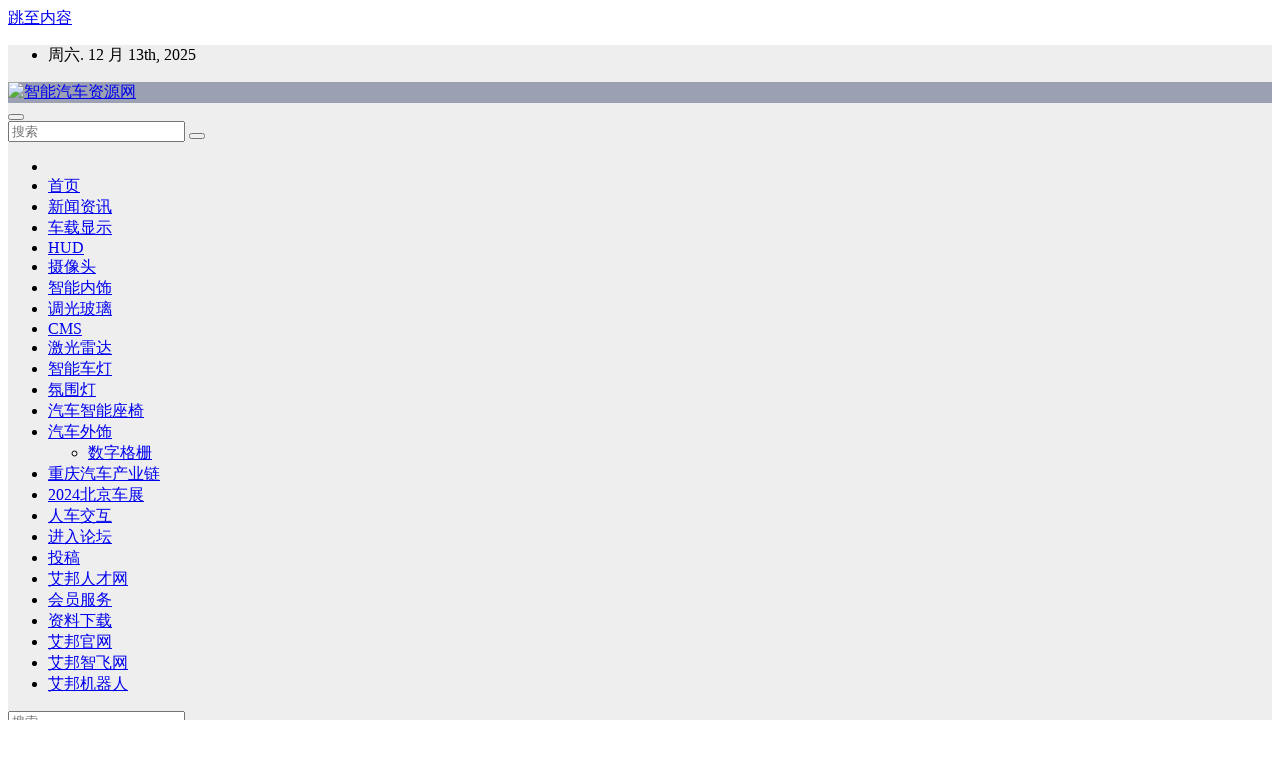

--- FILE ---
content_type: text/html; charset=UTF-8
request_url: https://www.smartautoclub.com/p/63335/
body_size: 37609
content:
<!DOCTYPE html>
<html lang="zh-Hans">
<head>
<meta charset="UTF-8">
<meta name="viewport" content="width=device-width, initial-scale=1">
<link rel="profile" href="http://gmpg.org/xfn/11">
<title>热烈祝贺第三届毫米波雷达产业链技术论坛成功举办 - 智能汽车资源网</title>
<meta name='robots' content='max-image-preview:large' />
	<style>img:is([sizes="auto" i], [sizes^="auto," i]) { contain-intrinsic-size: 3000px 1500px }</style>
	<link rel='dns-prefetch' href='//use.sevencdn.com' />
<link rel="alternate" type="application/rss+xml" title="智能汽车资源网 &raquo; Feed" href="https://www.smartautoclub.com/feed/" />
<style id='classic-theme-styles-inline-css'>
/*! This file is auto-generated */
.wp-block-button__link{color:#fff;background-color:#32373c;border-radius:9999px;box-shadow:none;text-decoration:none;padding:calc(.667em + 2px) calc(1.333em + 2px);font-size:1.125em}.wp-block-file__button{background:#32373c;color:#fff;text-decoration:none}
</style>
<style id='global-styles-inline-css'>
:root{--wp--preset--aspect-ratio--square: 1;--wp--preset--aspect-ratio--4-3: 4/3;--wp--preset--aspect-ratio--3-4: 3/4;--wp--preset--aspect-ratio--3-2: 3/2;--wp--preset--aspect-ratio--2-3: 2/3;--wp--preset--aspect-ratio--16-9: 16/9;--wp--preset--aspect-ratio--9-16: 9/16;--wp--preset--color--black: #000000;--wp--preset--color--cyan-bluish-gray: #abb8c3;--wp--preset--color--white: #ffffff;--wp--preset--color--pale-pink: #f78da7;--wp--preset--color--vivid-red: #cf2e2e;--wp--preset--color--luminous-vivid-orange: #ff6900;--wp--preset--color--luminous-vivid-amber: #fcb900;--wp--preset--color--light-green-cyan: #7bdcb5;--wp--preset--color--vivid-green-cyan: #00d084;--wp--preset--color--pale-cyan-blue: #8ed1fc;--wp--preset--color--vivid-cyan-blue: #0693e3;--wp--preset--color--vivid-purple: #9b51e0;--wp--preset--gradient--vivid-cyan-blue-to-vivid-purple: linear-gradient(135deg,rgba(6,147,227,1) 0%,rgb(155,81,224) 100%);--wp--preset--gradient--light-green-cyan-to-vivid-green-cyan: linear-gradient(135deg,rgb(122,220,180) 0%,rgb(0,208,130) 100%);--wp--preset--gradient--luminous-vivid-amber-to-luminous-vivid-orange: linear-gradient(135deg,rgba(252,185,0,1) 0%,rgba(255,105,0,1) 100%);--wp--preset--gradient--luminous-vivid-orange-to-vivid-red: linear-gradient(135deg,rgba(255,105,0,1) 0%,rgb(207,46,46) 100%);--wp--preset--gradient--very-light-gray-to-cyan-bluish-gray: linear-gradient(135deg,rgb(238,238,238) 0%,rgb(169,184,195) 100%);--wp--preset--gradient--cool-to-warm-spectrum: linear-gradient(135deg,rgb(74,234,220) 0%,rgb(151,120,209) 20%,rgb(207,42,186) 40%,rgb(238,44,130) 60%,rgb(251,105,98) 80%,rgb(254,248,76) 100%);--wp--preset--gradient--blush-light-purple: linear-gradient(135deg,rgb(255,206,236) 0%,rgb(152,150,240) 100%);--wp--preset--gradient--blush-bordeaux: linear-gradient(135deg,rgb(254,205,165) 0%,rgb(254,45,45) 50%,rgb(107,0,62) 100%);--wp--preset--gradient--luminous-dusk: linear-gradient(135deg,rgb(255,203,112) 0%,rgb(199,81,192) 50%,rgb(65,88,208) 100%);--wp--preset--gradient--pale-ocean: linear-gradient(135deg,rgb(255,245,203) 0%,rgb(182,227,212) 50%,rgb(51,167,181) 100%);--wp--preset--gradient--electric-grass: linear-gradient(135deg,rgb(202,248,128) 0%,rgb(113,206,126) 100%);--wp--preset--gradient--midnight: linear-gradient(135deg,rgb(2,3,129) 0%,rgb(40,116,252) 100%);--wp--preset--font-size--small: 13px;--wp--preset--font-size--medium: 20px;--wp--preset--font-size--large: 36px;--wp--preset--font-size--x-large: 42px;--wp--preset--spacing--20: 0.44rem;--wp--preset--spacing--30: 0.67rem;--wp--preset--spacing--40: 1rem;--wp--preset--spacing--50: 1.5rem;--wp--preset--spacing--60: 2.25rem;--wp--preset--spacing--70: 3.38rem;--wp--preset--spacing--80: 5.06rem;--wp--preset--shadow--natural: 6px 6px 9px rgba(0, 0, 0, 0.2);--wp--preset--shadow--deep: 12px 12px 50px rgba(0, 0, 0, 0.4);--wp--preset--shadow--sharp: 6px 6px 0px rgba(0, 0, 0, 0.2);--wp--preset--shadow--outlined: 6px 6px 0px -3px rgba(255, 255, 255, 1), 6px 6px rgba(0, 0, 0, 1);--wp--preset--shadow--crisp: 6px 6px 0px rgba(0, 0, 0, 1);}:root :where(.is-layout-flow) > :first-child{margin-block-start: 0;}:root :where(.is-layout-flow) > :last-child{margin-block-end: 0;}:root :where(.is-layout-flow) > *{margin-block-start: 24px;margin-block-end: 0;}:root :where(.is-layout-constrained) > :first-child{margin-block-start: 0;}:root :where(.is-layout-constrained) > :last-child{margin-block-end: 0;}:root :where(.is-layout-constrained) > *{margin-block-start: 24px;margin-block-end: 0;}:root :where(.is-layout-flex){gap: 24px;}:root :where(.is-layout-grid){gap: 24px;}body .is-layout-flex{display: flex;}.is-layout-flex{flex-wrap: wrap;align-items: center;}.is-layout-flex > :is(*, div){margin: 0;}body .is-layout-grid{display: grid;}.is-layout-grid > :is(*, div){margin: 0;}.has-black-color{color: var(--wp--preset--color--black) !important;}.has-cyan-bluish-gray-color{color: var(--wp--preset--color--cyan-bluish-gray) !important;}.has-white-color{color: var(--wp--preset--color--white) !important;}.has-pale-pink-color{color: var(--wp--preset--color--pale-pink) !important;}.has-vivid-red-color{color: var(--wp--preset--color--vivid-red) !important;}.has-luminous-vivid-orange-color{color: var(--wp--preset--color--luminous-vivid-orange) !important;}.has-luminous-vivid-amber-color{color: var(--wp--preset--color--luminous-vivid-amber) !important;}.has-light-green-cyan-color{color: var(--wp--preset--color--light-green-cyan) !important;}.has-vivid-green-cyan-color{color: var(--wp--preset--color--vivid-green-cyan) !important;}.has-pale-cyan-blue-color{color: var(--wp--preset--color--pale-cyan-blue) !important;}.has-vivid-cyan-blue-color{color: var(--wp--preset--color--vivid-cyan-blue) !important;}.has-vivid-purple-color{color: var(--wp--preset--color--vivid-purple) !important;}.has-black-background-color{background-color: var(--wp--preset--color--black) !important;}.has-cyan-bluish-gray-background-color{background-color: var(--wp--preset--color--cyan-bluish-gray) !important;}.has-white-background-color{background-color: var(--wp--preset--color--white) !important;}.has-pale-pink-background-color{background-color: var(--wp--preset--color--pale-pink) !important;}.has-vivid-red-background-color{background-color: var(--wp--preset--color--vivid-red) !important;}.has-luminous-vivid-orange-background-color{background-color: var(--wp--preset--color--luminous-vivid-orange) !important;}.has-luminous-vivid-amber-background-color{background-color: var(--wp--preset--color--luminous-vivid-amber) !important;}.has-light-green-cyan-background-color{background-color: var(--wp--preset--color--light-green-cyan) !important;}.has-vivid-green-cyan-background-color{background-color: var(--wp--preset--color--vivid-green-cyan) !important;}.has-pale-cyan-blue-background-color{background-color: var(--wp--preset--color--pale-cyan-blue) !important;}.has-vivid-cyan-blue-background-color{background-color: var(--wp--preset--color--vivid-cyan-blue) !important;}.has-vivid-purple-background-color{background-color: var(--wp--preset--color--vivid-purple) !important;}.has-black-border-color{border-color: var(--wp--preset--color--black) !important;}.has-cyan-bluish-gray-border-color{border-color: var(--wp--preset--color--cyan-bluish-gray) !important;}.has-white-border-color{border-color: var(--wp--preset--color--white) !important;}.has-pale-pink-border-color{border-color: var(--wp--preset--color--pale-pink) !important;}.has-vivid-red-border-color{border-color: var(--wp--preset--color--vivid-red) !important;}.has-luminous-vivid-orange-border-color{border-color: var(--wp--preset--color--luminous-vivid-orange) !important;}.has-luminous-vivid-amber-border-color{border-color: var(--wp--preset--color--luminous-vivid-amber) !important;}.has-light-green-cyan-border-color{border-color: var(--wp--preset--color--light-green-cyan) !important;}.has-vivid-green-cyan-border-color{border-color: var(--wp--preset--color--vivid-green-cyan) !important;}.has-pale-cyan-blue-border-color{border-color: var(--wp--preset--color--pale-cyan-blue) !important;}.has-vivid-cyan-blue-border-color{border-color: var(--wp--preset--color--vivid-cyan-blue) !important;}.has-vivid-purple-border-color{border-color: var(--wp--preset--color--vivid-purple) !important;}.has-vivid-cyan-blue-to-vivid-purple-gradient-background{background: var(--wp--preset--gradient--vivid-cyan-blue-to-vivid-purple) !important;}.has-light-green-cyan-to-vivid-green-cyan-gradient-background{background: var(--wp--preset--gradient--light-green-cyan-to-vivid-green-cyan) !important;}.has-luminous-vivid-amber-to-luminous-vivid-orange-gradient-background{background: var(--wp--preset--gradient--luminous-vivid-amber-to-luminous-vivid-orange) !important;}.has-luminous-vivid-orange-to-vivid-red-gradient-background{background: var(--wp--preset--gradient--luminous-vivid-orange-to-vivid-red) !important;}.has-very-light-gray-to-cyan-bluish-gray-gradient-background{background: var(--wp--preset--gradient--very-light-gray-to-cyan-bluish-gray) !important;}.has-cool-to-warm-spectrum-gradient-background{background: var(--wp--preset--gradient--cool-to-warm-spectrum) !important;}.has-blush-light-purple-gradient-background{background: var(--wp--preset--gradient--blush-light-purple) !important;}.has-blush-bordeaux-gradient-background{background: var(--wp--preset--gradient--blush-bordeaux) !important;}.has-luminous-dusk-gradient-background{background: var(--wp--preset--gradient--luminous-dusk) !important;}.has-pale-ocean-gradient-background{background: var(--wp--preset--gradient--pale-ocean) !important;}.has-electric-grass-gradient-background{background: var(--wp--preset--gradient--electric-grass) !important;}.has-midnight-gradient-background{background: var(--wp--preset--gradient--midnight) !important;}.has-small-font-size{font-size: var(--wp--preset--font-size--small) !important;}.has-medium-font-size{font-size: var(--wp--preset--font-size--medium) !important;}.has-large-font-size{font-size: var(--wp--preset--font-size--large) !important;}.has-x-large-font-size{font-size: var(--wp--preset--font-size--x-large) !important;}
:root :where(.wp-block-pullquote){font-size: 1.5em;line-height: 1.6;}
</style>
<link rel='stylesheet' id='tnado_hidefi_styles-css' href='https://www.smartautoclub.com/wp-content/plugins/hide-featured-image-on-all-single-pagepost//tnado-styles.css?ver=6.8.3' media='all' />
<link rel='stylesheet' id='newsup-fonts-css' href='//use.sevencdn.com/css?family=Montserrat%3A400%2C500%2C700%2C800%7CWork%2BSans%3A300%2C400%2C500%2C600%2C700%2C800%2C900%26display%3Dswap&#038;subset=latin%2Clatin-ext' media='all' />
<link rel='stylesheet' id='bootstrap-css' href='https://www.smartautoclub.com/wp-content/themes/newsup/css/bootstrap.css?ver=6.8.3' media='all' />
<link rel='stylesheet' id='newsup-style-css' href='https://www.smartautoclub.com/wp-content/themes/newsup/style.css?ver=6.8.3' media='all' />
<link rel='stylesheet' id='newsup-default-css' href='https://www.smartautoclub.com/wp-content/themes/newsup/css/colors/default.css?ver=6.8.3' media='all' />
<link rel='stylesheet' id='font-awesome-5-all-css' href='https://www.smartautoclub.com/wp-content/themes/newsup/css/font-awesome/css/all.min.css?ver=6.8.3' media='all' />
<link rel='stylesheet' id='font-awesome-4-shim-css' href='https://www.smartautoclub.com/wp-content/themes/newsup/css/font-awesome/css/v4-shims.min.css?ver=6.8.3' media='all' />
<link rel='stylesheet' id='owl-carousel-css' href='https://www.smartautoclub.com/wp-content/themes/newsup/css/owl.carousel.css?ver=6.8.3' media='all' />
<link rel='stylesheet' id='smartmenus-css' href='https://www.smartautoclub.com/wp-content/themes/newsup/css/jquery.smartmenus.bootstrap.css?ver=6.8.3' media='all' />
<link rel='stylesheet' id='newsup-custom-css-css' href='https://www.smartautoclub.com/wp-content/themes/newsup/inc/ansar/customize/css/customizer.css?ver=1.0' media='all' />
<script src="https://www.smartautoclub.com/wp-includes/js/jquery/jquery.min.js?ver=3.7.1" id="jquery-core-js"></script>
<script src="https://www.smartautoclub.com/wp-includes/js/jquery/jquery-migrate.min.js?ver=3.4.1" id="jquery-migrate-js"></script>
<script src="https://www.smartautoclub.com/wp-content/themes/newsup/js/navigation.js?ver=6.8.3" id="newsup-navigation-js"></script>
<script src="https://www.smartautoclub.com/wp-content/themes/newsup/js/bootstrap.js?ver=6.8.3" id="bootstrap-js"></script>
<script src="https://www.smartautoclub.com/wp-content/themes/newsup/js/owl.carousel.min.js?ver=6.8.3" id="owl-carousel-min-js"></script>
<script src="https://www.smartautoclub.com/wp-content/themes/newsup/js/jquery.smartmenus.js?ver=6.8.3" id="smartmenus-js-js"></script>
<script src="https://www.smartautoclub.com/wp-content/themes/newsup/js/jquery.smartmenus.bootstrap.js?ver=6.8.3" id="bootstrap-smartmenus-js-js"></script>
<script src="https://www.smartautoclub.com/wp-content/themes/newsup/js/jquery.marquee.js?ver=6.8.3" id="newsup-marquee-js-js"></script>
<script src="https://www.smartautoclub.com/wp-content/themes/newsup/js/main.js?ver=6.8.3" id="newsup-main-js-js"></script>
<link rel="https://api.w.org/" href="https://www.smartautoclub.com/wp-json/" /><link rel="alternate" title="JSON" type="application/json" href="https://www.smartautoclub.com/wp-json/wp/v2/posts/63335" /><meta name="generator" content="WordPress 6.8.3" />
<link rel="canonical" href="https://www.smartautoclub.com/p/63335/" />
<link rel='shortlink' href='https://www.smartautoclub.com/?p=63335' />
<link rel="EditURI" type="application/rsd+xml" title="RSD" href="https://www.smartautoclub.com/ab2word.php?rsd" />
<meta name='description' content='据不完全统计，相比于去年，国内4D毫米波雷达生产研发企业的数量可以说是暴增，本土企业已超过20家，相比于传统的毫米波雷达而言，4D毫米波雷达或将占据优势，研发4D毫米波雷达亦将是国内毫米波雷达弯道超 &hellip;' />
 
<style type="text/css" id="custom-background-css">
    .wrapper { background-color: #eee; }
</style>
    <style type="text/css">
            .site-title,
        .site-description {
            position: absolute;
            clip: rect(1px, 1px, 1px, 1px);
        }
        </style>
    <script type="text/javascript">
	var _hmt = _hmt || [];
	(function(){
	var hm = document.createElement("script");
	hm.src = "https://hm.baidu.com/hm.js?8c558c63acacf49ba5f3d01342942783";
	hm.setAttribute('async', 'true');
	document.getElementsByTagName('head')[0].appendChild(hm);
	})();
</script>		<style id="wp-custom-css">
			.mg-blog-post-box .mg-header h1{
	font-size: 22px !important;
	font-weight: 600 !important;
	line-height: 110% !important;
}
.mg-blog-post-box .small.single {
    line-height: 27px;
    padding: 5px 10px 5px 10px !important;
    font-size: 16px;
}
#content {
	padding-top: 10px;
	padding-bottom: 10px;
}
.mg-blog-inner h4, .mg-blog-inner h4 a {
 font-size: 16px;
}		</style>
		</head>
<body class="wp-singular post-template-default single single-post postid-63335 single-format-standard wp-custom-logo wp-embed-responsive wp-theme-newsup ta-hide-date-author-in-list" >
<div id="page" class="site">
<a class="skip-link screen-reader-text" href="#content">
跳至内容</a>
  <div class="wrapper" id="custom-background-css">
    <header class="mg-headwidget">
      <!--==================== TOP BAR ====================-->
      <div class="mg-head-detail hidden-xs">
    <div class="container-fluid">
        <div class="row align-items-center">
            <div class="col-md-6 col-xs-12">
                <ul class="info-left">
                                <li>周六. 12 月 13th, 2025                 <span  id="time" class="time"></span>
                        </li>
                        </ul>
            </div>
            <div class="col-md-6 col-xs-12">
                <ul class="mg-social info-right">
                                    </ul>
            </div>
        </div>
    </div>
</div>
      <div class="clearfix"></div>

      
      <div class="mg-nav-widget-area-back" style='background-image: url("https://file.smartautoclub.com/108/uploads/2021/08/cropped-cropped-788d65e491d7910e5b07af8dc1ff494.jpg" );'>
                <div class="overlay">
          <div class="inner"  style="background-color:rgba(32,47,91,0.4);" > 
              <div class="container-fluid">
                  <div class="mg-nav-widget-area">
                    <div class="row align-items-center">
                      <div class="col-md-3 text-center-xs">
                        <div class="navbar-header">
                          <div class="site-logo">
                            <a href="https://www.smartautoclub.com/" class="navbar-brand" rel="home"><img width="1162" height="390" src="https://file.smartautoclub.com/108/uploads/2023/12/5fd8b9726aeae91a0b8693b75daf3ac8.png" class="custom-logo" alt="智能汽车资源网" decoding="async" fetchpriority="high" /></a>                          </div>
                          <div class="site-branding-text d-none">
                                                            <p class="site-title"> <a href="https://www.smartautoclub.com/" rel="home">智能汽车资源网</a></p>
                                                            <p class="site-description">智能表面，智能内饰，新能源汽车，HMI，人车交互，智能车灯，车用材料</p>
                          </div>    
                        </div>
                      </div>
                                          </div>
                  </div>
              </div>
          </div>
        </div>
      </div>
    <div class="mg-menu-full">
      <nav class="navbar navbar-expand-lg navbar-wp">
        <div class="container-fluid">
          <!-- Right nav -->
          <div class="m-header align-items-center">
                            <a class="mobilehomebtn" href="https://www.smartautoclub.com"><span class="fa-solid fa-house-chimney"></span></a>
              <!-- navbar-toggle -->
              <button class="navbar-toggler mx-auto" type="button" data-toggle="collapse" data-target="#navbar-wp" aria-controls="navbarSupportedContent" aria-expanded="false" aria-label="Toggle navigation">
                <span class="burger">
                  <span class="burger-line"></span>
                  <span class="burger-line"></span>
                  <span class="burger-line"></span>
                </span>
              </button>
              <!-- /navbar-toggle -->
                          <div class="dropdown show mg-search-box pr-2">
                <a class="dropdown-toggle msearch ml-auto" href="#" role="button" id="dropdownMenuLink" data-toggle="dropdown" aria-haspopup="true" aria-expanded="false">
                <i class="fas fa-search"></i>
                </a> 
                <div class="dropdown-menu searchinner" aria-labelledby="dropdownMenuLink">
                    <form role="search" method="get" id="searchform" action="https://www.smartautoclub.com/">
  <div class="input-group">
    <input type="search" class="form-control" placeholder="搜索" value="" name="s" />
    <span class="input-group-btn btn-default">
    <button type="submit" class="btn"> <i class="fas fa-search"></i> </button>
    </span> </div>
</form>                </div>
            </div>
                  <a href="#" target="_blank" class="btn-bell btn-theme mx-2"><i class="fa fa-bell"></i></a>
                      
          </div>
          <!-- /Right nav --> 
          <div class="collapse navbar-collapse" id="navbar-wp">
            <div class="d-md-block">
              <ul id="menu-%e4%b8%bb%e8%8f%9c%e5%8d%95" class="nav navbar-nav mr-auto "><li class="active home"><a class="homebtn" href="https://www.smartautoclub.com"><span class='fa-solid fa-house-chimney'></span></a></li><li id="menu-item-625" class="menu-item menu-item-type-custom menu-item-object-custom menu-item-home menu-item-625"><a class="nav-link" title="首页" href="https://www.smartautoclub.com">首页</a></li>
<li id="menu-item-42865" class="menu-item menu-item-type-taxonomy menu-item-object-category menu-item-42865"><a class="nav-link" title="新闻资讯" href="https://www.smartautoclub.com/p/category/industry-news/">新闻资讯</a></li>
<li id="menu-item-42866" class="menu-item menu-item-type-taxonomy menu-item-object-category menu-item-42866"><a class="nav-link" title="车载显示" href="https://www.smartautoclub.com/p/category/display/">车载显示</a></li>
<li id="menu-item-42868" class="menu-item menu-item-type-taxonomy menu-item-object-category menu-item-42868"><a class="nav-link" title="HUD" href="https://www.smartautoclub.com/p/category/hud/">HUD</a></li>
<li id="menu-item-42869" class="menu-item menu-item-type-taxonomy menu-item-object-category menu-item-42869"><a class="nav-link" title="摄像头" href="https://www.smartautoclub.com/p/category/camera/">摄像头</a></li>
<li id="menu-item-42884" class="menu-item menu-item-type-taxonomy menu-item-object-category menu-item-42884"><a class="nav-link" title="智能内饰" href="https://www.smartautoclub.com/p/category/smartsurface/">智能内饰</a></li>
<li id="menu-item-47664" class="menu-item menu-item-type-taxonomy menu-item-object-category menu-item-47664"><a class="nav-link" title="调光玻璃" href="https://www.smartautoclub.com/p/category/smart-glass/">调光玻璃</a></li>
<li id="menu-item-42872" class="menu-item menu-item-type-taxonomy menu-item-object-category menu-item-42872"><a class="nav-link" title="CMS" href="https://www.smartautoclub.com/p/category/camera/cms/">CMS</a></li>
<li id="menu-item-42870" class="menu-item menu-item-type-taxonomy menu-item-object-category menu-item-42870"><a class="nav-link" title="激光雷达" href="https://www.smartautoclub.com/p/category/radar/lidar/">激光雷达</a></li>
<li id="menu-item-42867" class="menu-item menu-item-type-taxonomy menu-item-object-category menu-item-42867"><a class="nav-link" title="智能车灯" href="https://www.smartautoclub.com/p/category/lamp/smartlamp/">智能车灯</a></li>
<li id="menu-item-42873" class="menu-item menu-item-type-taxonomy menu-item-object-category menu-item-42873"><a class="nav-link" title="氛围灯" href="https://www.smartautoclub.com/p/category/lamp/atmosphere-lamp/">氛围灯</a></li>
<li id="menu-item-72822" class="menu-item menu-item-type-taxonomy menu-item-object-category menu-item-72822"><a class="nav-link" title="汽车智能座椅" href="https://www.smartautoclub.com/p/category/car-smart-seat/">汽车智能座椅</a></li>
<li id="menu-item-104344" class="menu-item menu-item-type-taxonomy menu-item-object-category menu-item-has-children menu-item-104344 dropdown"><a class="nav-link" title="汽车外饰" href="https://www.smartautoclub.com/p/category/automotive-exterior-trim/" data-toggle="dropdown" class="dropdown-toggle">汽车外饰 </a>
<ul role="menu" class=" dropdown-menu">
	<li id="menu-item-44159" class="menu-item menu-item-type-taxonomy menu-item-object-category menu-item-44159"><a class="dropdown-item" title="数字格栅" href="https://www.smartautoclub.com/p/category/automotive-exterior-trim/grille/">数字格栅</a></li>
</ul>
</li>
<li id="menu-item-69776" class="menu-item menu-item-type-taxonomy menu-item-object-category menu-item-69776"><a class="nav-link" title="重庆汽车产业链" href="https://www.smartautoclub.com/p/category/chongqing-automobile-industry-chain/">重庆汽车产业链</a></li>
<li id="menu-item-73179" class="menu-item menu-item-type-taxonomy menu-item-object-category menu-item-73179"><a class="nav-link" title="2024北京车展" href="https://www.smartautoclub.com/p/category/autochina-2024/">2024北京车展</a></li>
<li id="menu-item-42871" class="menu-item menu-item-type-taxonomy menu-item-object-category menu-item-42871"><a class="nav-link" title="人车交互" href="https://www.smartautoclub.com/p/category/hmi/">人车交互</a></li>
<li id="menu-item-1457" class="menu-item menu-item-type-custom menu-item-object-custom menu-item-1457"><a class="nav-link" title="进入论坛" href="http://www.aibang360.com/t">进入论坛</a></li>
<li id="menu-item-16495" class="menu-item menu-item-type-custom menu-item-object-custom menu-item-16495"><a class="nav-link" title="投稿" href="https://www.smartautoclub.com/p/747/">投稿</a></li>
<li id="menu-item-27323" class="menu-item menu-item-type-custom menu-item-object-custom menu-item-27323"><a class="nav-link" title="艾邦人才网" href="https://www.aibangrencai.com/">艾邦人才网</a></li>
<li id="menu-item-29493" class="menu-item menu-item-type-custom menu-item-object-custom menu-item-29493"><a class="nav-link" title="会员服务" href="https://www.smartautoclub.com/p/29469/">会员服务</a></li>
<li id="menu-item-38548" class="menu-item menu-item-type-custom menu-item-object-custom menu-item-38548"><a class="nav-link" title="资料下载" href="https://www.smartautoclub.com/p/38544/">资料下载</a></li>
<li id="menu-item-43050" class="menu-item menu-item-type-custom menu-item-object-custom menu-item-43050"><a class="nav-link" title="艾邦官网" href="https://www.aibang.com/">艾邦官网</a></li>
<li id="menu-item-80161" class="menu-item menu-item-type-custom menu-item-object-custom menu-item-80161"><a class="nav-link" title="艾邦智飞网" href="https://www.aibangfly.com/">艾邦智飞网</a></li>
<li id="menu-item-98793" class="menu-item menu-item-type-custom menu-item-object-custom menu-item-98793"><a class="nav-link" title="艾邦机器人" href="https://www.aibangbots.com/">艾邦机器人</a></li>
</ul>            </div>      
          </div>
          <!-- Right nav -->
          <div class="desk-header d-lg-flex pl-3 ml-auto my-2 my-lg-0 position-relative align-items-center">
                        <div class="dropdown show mg-search-box pr-2">
                <a class="dropdown-toggle msearch ml-auto" href="#" role="button" id="dropdownMenuLink" data-toggle="dropdown" aria-haspopup="true" aria-expanded="false">
                <i class="fas fa-search"></i>
                </a> 
                <div class="dropdown-menu searchinner" aria-labelledby="dropdownMenuLink">
                    <form role="search" method="get" id="searchform" action="https://www.smartautoclub.com/">
  <div class="input-group">
    <input type="search" class="form-control" placeholder="搜索" value="" name="s" />
    <span class="input-group-btn btn-default">
    <button type="submit" class="btn"> <i class="fas fa-search"></i> </button>
    </span> </div>
</form>                </div>
            </div>
                  <a href="#" target="_blank" class="btn-bell btn-theme mx-2"><i class="fa fa-bell"></i></a>
                  </div>
          <!-- /Right nav -->
      </div>
      </nav> <!-- /Navigation -->
    </div>
</header>
<div class="clearfix"></div> <!-- =========================
     Page Content Section      
============================== -->
<main id="content" class="single-class content">
  <!--container-->
    <div class="container-fluid">
      <!--row-->
        <div class="row">
                  <div class="col-lg-9 col-md-8">
                <div class='code-block code-block-12' style='margin: 8px 0; clear: both;'>
<a href="https://www.smartautoclub.com/1234567-2/"><img class="alignnone size-full wp-image-104999" src="https://file.smartautoclub.com/108/uploads/2025/07/1970d0102e66055dfdee60a2fa19a661.jpg" alt="" width="1800" height="400" /></a></div>
                <div class="mg-blog-post-box"> 
                    <div class="mg-header">
                        <div class="mg-blog-category"><a class="newsup-categories category-color-1" href="https://www.smartautoclub.com/p/category/radar/mwradar/" alt="查看 毫米波雷达 中所有文章"> 
                                 毫米波雷达
                             </a></div>                        <h1 class="title single"> <a title="永久链接：热烈祝贺第三届毫米波雷达产业链技术论坛成功举办">
                            热烈祝贺第三届毫米波雷达产业链技术论坛成功举办</a>
                        </h1>
                                                <div class="media mg-info-author-block"> 
                                                        <a class="mg-author-pic" href="https://www.smartautoclub.com/p/author/ab808/"> <img alt='' src='https://use.sevencdn.com/avatar/e6be4df1b4c37e29138898558471c493de078a570ae7a3991c86e2f9ed95bb39?s=150&#038;d=monsterid&#038;r=g' srcset='https://use.sevencdn.com/avatar/e6be4df1b4c37e29138898558471c493de078a570ae7a3991c86e2f9ed95bb39?s=300&#038;d=monsterid&#038;r=g 2x' class='avatar avatar-150 photo' height='150' width='150' decoding='async'/> </a>
                                                        <div class="media-body">
                                                            <h4 class="media-heading"><span>作者</span><a href="https://www.smartautoclub.com/p/author/ab808/">808, ab</a></h4>
                                                            <span class="mg-blog-date"><i class="fas fa-clock"></i> 
                                    11 月 14, 2023                                </span>
                                                        </div>
                        </div>
                                            </div>
                                        <article class="page-content-single small single">
                        <div class="bpp-post-content">
<h1 style="margin-bottom: 0px;line-height: 1.75em;"><span style="font-size: 17px;">据不完全统计，相比于去年，国内4D毫米波雷达生产研发企业的数量可以说是暴增，本土企业已超过20家，相比于传统的毫米波雷达而言，4D毫米波雷达或将占据优势，研发4D毫米波雷达亦将是国内毫米波雷达弯道超车的机会。</span></h1>
<section style="margin-bottom: 0px;line-height: 1.75em;"><br  /></section>
<section style="text-align: center;margin-bottom: 0px;line-height: 1.75em;"><img decoding="async" class="rich_pages wxw-img"         style="width: 100%;height: auto;" src="https://file.smartautoclub.com/108/uploads/2023/11/14080a7cf948c56e5f24e6954cf34013.png!a" alt="热烈祝贺第三届毫米波雷达产业链技术论坛成功举办" title="热烈祝贺第三届毫米波雷达产业链技术论坛成功举办"  /></section>
<section style="margin-bottom: 0px;line-height: 1.75em;"><span style="font-size: 17px;"><br  /></span></section>
<section style="margin-bottom: 0px;line-height: 1.75em;"><span style="font-size: 17px;">为推动行业发展，攻克行业瓶颈，艾邦于11月14日在上海举办了第三届毫米波雷达产业链技术论坛。本次论坛共14个议题，主机厂、雷达厂商、配套企业、设备企业、研究机构、法规机构等从各自专业领域出发，同大家深入探讨了4D毫米波雷达的发展趋势、行业瓶颈、市场现状、法规要求等，为业内人士提供了非常专业的行业资讯，与会人员收获颇丰，实现了上下游产业链信息的精准互通。</span><o:p></o:p></section>
<section style="margin-bottom: 0px;line-height: 1.75em;"><span style="font-size: 17px;"><br  /></span></section>
<section style="margin-bottom: 0px;line-height: 1.75em;"><span style="font-size: 17px;"><img decoding="async" class="rich_pages wxw-img"       style="width: 100%;height: auto;" src="https://file.smartautoclub.com/108/uploads/2023/11/efdbefefc7ef36fca728a30ae3e8e6b2.jpeg!a" alt="热烈祝贺第三届毫米波雷达产业链技术论坛成功举办" title="热烈祝贺第三届毫米波雷达产业链技术论坛成功举办"  /></span></section>
<section style="margin-bottom: 0px;line-height: 1.75em;"><br  /></section>
<section style="margin-bottom: 0px;line-height: 1.75em;"><span style="font-size: 17px;">下面们就从嘉宾主题演讲、展台风采、现场互动及特写这三个方面一起来回顾一下本届会议精彩时刻。</span></section>
<section style="margin-bottom: 0px;line-height: 1.75em;"><span style="font-size: 17px;"><br  /></span></section>
<h1 style="margin-bottom: 0px;line-height: 1.75em;"><span style="font-size: 24px;"><strong>一、嘉宾主题演讲</strong></span><o:p></o:p></h1>
<h2 style="margin-bottom: 0px;line-height: 1.75em;"><br  /></h2>
<h2 style="margin-bottom: 0px;line-height: 1.75em;"><strong style="font-size: 18px;letter-spacing: 0.034em;">1.&nbsp; 同济大学汽车学院&nbsp;朱西产教授&nbsp;《智能汽车的产品形态及毫米波雷达的演进之路》</strong><br  /></h2>
<section style="margin-bottom: 0px;line-height: 1.75em;"><span style="font-size: 17px;"><br  /></span></section>
<section style="margin-bottom: 0px;line-height: 1.75em;"><span style="font-size: 17px;">人们对于交通工具的本质需求，可以从现实世界中的位置移动需求，用户对所处空间的体验需求，为了实现上述需求而付出的综合成本需求三个方面来理解。</span><o:p></o:p></section>
<section style="margin-bottom: 0px;line-height: 1.75em;"><span style="font-size: 17px;"><br  /></span></section>
<section style="margin-bottom: 0px;line-height: 1.75em;"><span style="font-size: 17px;">在本次论坛上，朱西产教授主要从技术革命对汽车产业的推动、汽车产业的属性、智能化对汽车的架构影响、人们对汽车智能化的追求、L2+导航智能驾驶系统量产存在的“鸿沟”、L3 级自动驾驶系统的认证思路等方面给大家做了详细介绍。</span></section>
<section style="margin-bottom: 0px;line-height: 1.75em;"><span style="font-size: 17px;"><br  /></span></section>
<section style="margin-bottom: 0px;line-height: 1.75em;"><o:p></o:p></section>
<section style="margin-bottom: 0px;line-height: 1.75em;"><span style="font-size: 17px;"><img decoding="async" class="rich_pages wxw-img"       style="width: 100%;height: auto;" src="https://file.smartautoclub.com/108/uploads/2023/11/946994d271eca7aacf29a26bbcb93f3e.jpeg!a" alt="热烈祝贺第三届毫米波雷达产业链技术论坛成功举办" title="热烈祝贺第三届毫米波雷达产业链技术论坛成功举办"  /></span></section>
<section style="margin-bottom: 0px;line-height: 1.75em;"><br  /></section>
<section style="margin-bottom: 0px;line-height: 1.75em;"><span style="font-size: 17px;">朱西产教授介绍道，2022年全球汽车总销量为8105万辆，与2021年销量几乎持平，其中新能源车2022年的销量为1020万辆，同比增长53%。2022年全球汽车市场新能源汽车渗透率12.6%，即将趋近“跨越”。2022年中国汽车市场新能源汽车渗透率高达26%，实现“跨越”，进入爆发期。</span><span style="letter-spacing: 0.034em;">从毫米波雷达出货量来看，ADAS已经量产，毫米波雷达从年产100万只增长到了年产1亿只，处于快速增长期。</span></section>
<section style="margin-bottom: 0px;line-height: 1.75em;"><span style="letter-spacing: 0.034em;"><br  /></span></section>
<section style="margin-bottom: 0px;line-height: 1.75em;"><span style="font-size: 17px;"><img decoding="async" class="rich_pages wxw-img"       style="width: 100%;height: auto;" src="https://file.smartautoclub.com/108/uploads/2023/11/1a4840c5216f671a1fd4fd14ea976f74.jpeg!a" alt="热烈祝贺第三届毫米波雷达产业链技术论坛成功举办" title="热烈祝贺第三届毫米波雷达产业链技术论坛成功举办"  /></span><o:p></o:p></section>
<section style="margin-bottom: 0px;line-height: 1.75em;"><br  /></section>
<section style="margin-bottom: 0px;line-height: 1.75em;"><span style="font-size: 17px;">L2+导航智能驾驶系统量产存在的“鸿沟”：算力成本与用户体验不成正比，用户不愿为高算力成本买单。L2+导航智能驾驶技术介于“辅助驾驶”和“自动驾驶”之间，界限模糊不清：企业只愿意承担“辅助驾驶”的产品责任，但是用户却希望在日常使用中能够获得“自动驾驶”级别的体验。</span><o:p></o:p></section>
<section style="margin-bottom: 0px;line-height: 1.75em;"><span style="font-size: 17px;"><br  /></span></section>
<section style="margin-bottom: 0px;line-height: 1.75em;"><span style="font-size: 17px;"><img decoding="async" class="rich_pages wxw-img"       style="letter-spacing: 0.578px;white-space: normal;width: 100%;height: auto;" src="https://file.smartautoclub.com/108/uploads/2023/11/1bbacfb6ceddfbcf88b642bd368ed949.jpeg!a" alt="热烈祝贺第三届毫米波雷达产业链技术论坛成功举办" title="热烈祝贺第三届毫米波雷达产业链技术论坛成功举办"  /></span></section>
<p style="line-height: 1.75em;margin-bottom: 0px;text-align: left;"><strong><span style="font-size: 15px;font-family: system-ui, -apple-system, BlinkMacSystemFont, &quot;Helvetica Neue&quot;, &quot;PingFang SC&quot;, &quot;Hiragino Sans GB&quot;, &quot;Microsoft YaHei UI&quot;, &quot;Microsoft YaHei&quot;, Arial, sans-serif;text-align: center;background-color: rgb(255, 255, 255);letter-spacing: 0.578px;">关注公众号回复“20231114”获取可公开现场PPT下载地址</span></strong></p>
<p style="line-height: 1.75em;margin-bottom: 0px;"><br  /></p>
<section style="margin-bottom: 0px;line-height: 1.75em;"><span style="font-size: 17px;">自动驾驶系统的认证方法：“三支柱法”，包括数据闭环（道路+数据仿真）、场景库数据。场景库数据集打通“三支柱”，解决试验场测试“保真度”和AI渲染仿真测试“置信度”，提高边缘场景获取效率。</span><o:p></o:p></section>
<h2 style="margin-bottom: 0px;line-height: 1.75em;"><span style="font-size: 17px;"><br  /></span></h2>
<h2 style="margin-bottom: 0px;line-height: 1.75em;"><span style="font-size: 18px;"><strong>2.&nbsp; 楚航科技&nbsp;前瞻研发首席科学家&nbsp;黄微&nbsp;《4D毫米波雷达技术引领下的中国智能驾驶感知发展新趋势》</strong></span><o:p></o:p></h2>
<section style="margin-bottom: 0px;line-height: 1.75em;"><span style="font-size: 17px;"><br  /></span></section>
<section style="margin-bottom: 0px;line-height: 1.75em;"><span style="font-size: 17px;">4D毫米波雷达在原有距离、方位、速度的基础上增加了对目标的高度维数据解析，能够实现“3D+速度”四个维度的信息感知，可以有效地解析目标的轮廓、类别、行为。</span><o:p></o:p></section>
<section style="margin-bottom: 0px;line-height: 1.75em;"><span style="font-size: 17px;"><br  /></span></section>
<section style="margin-bottom: 0px;line-height: 1.75em;"><span style="font-size: 17px;">在本次论坛上楚航科技前瞻研发首席科学家黄微主要从4D毫米波雷达、第六代毫米波雷达方案等方面给大家做了详细介绍。</span><o:p></o:p></section>
<section style="margin-bottom: 0px;line-height: 1.75em;"><span style="font-size: 17px;"><br  /></span></section>
<section style="margin-bottom: 0px;line-height: 1.75em;"><span style="font-size: 17px;"><img decoding="async" class="rich_pages wxw-img"       style="width: 100%;height: auto;" src="https://file.smartautoclub.com/108/uploads/2023/11/4dacfec00a4a700d9ee1ac4eee2019e9.jpeg!a" alt="热烈祝贺第三届毫米波雷达产业链技术论坛成功举办" title="热烈祝贺第三届毫米波雷达产业链技术论坛成功举办"  /></span></section>
<section style="margin-bottom: 0px;line-height: 1.75em;"><br  /></section>
<section style="margin-bottom: 0px;line-height: 1.75em;"><span style="font-size: 17px;">楚航科技前瞻研发首席科学家黄微指出，ADAS渗透率提升，拉动毫米波雷达搭载量增长，车载毫米波雷达市场跃进百亿规模；77GHz毫米波雷达成为主流，国产化替代已基本完成，车企进入能力关键性凸显。</span><o:p></o:p></section>
<section style="margin-bottom: 0px;line-height: 1.75em;"><br  /></section>
<section style="margin-bottom: 0px;line-height: 1.75em;"><span style="font-size: 17px;"><img decoding="async" class="rich_pages wxw-img"       style="width: 100%;height: auto;" src="https://file.smartautoclub.com/108/uploads/2023/11/4581c3638497b32491db7a55d4a56f7d.jpeg!a" alt="热烈祝贺第三届毫米波雷达产业链技术论坛成功举办" title="热烈祝贺第三届毫米波雷达产业链技术论坛成功举办"  /></span></section>
<section style="margin-bottom: 0px;line-height: 1.75em;"><br  /></section>
<section style="margin-bottom: 0px;line-height: 1.75em;"><span style="font-size: 17px;">楚航科技前瞻研发首席科学家黄微对中国智能驾驶感知发展新趋势做出以下总结：</span><o:p></o:p></section>
<section style="margin-bottom: 0px;line-height: 1.75em;"><span style="font-size: 17px;"><br  /></span></section>
<section style="margin-bottom: 0px;line-height: 1.75em;"><strong><span style="font-size: 17px;">1.国产化</span></strong><span style="font-size: 17px;">，有大量的国产车载传感器产品应用在了量产汽车上，不仅仅是传感器模组，也包含</span><span style="letter-spacing: 0.034em;">了上游的芯片与核心部件。</span><span style="letter-spacing: 0.034em;">同时核心的处理软件国产化的速度更快。</span></section>
<section style="margin-bottom: 0px;line-height: 1.75em;"><span style="letter-spacing: 0.034em;"><br  /></span></section>
<section style="margin-bottom: 0px;line-height: 1.75em;"><o:p></o:p></section>
<section style="margin-bottom: 0px;line-height: 1.75em;"><strong><span style="font-size: 17px;">2.低成本化</span></strong><span style="font-size: 17px;">，市场对成本的敏感性发生改变，受控的传感器产品更受青睐。完全靠卷参数上产</span><span style="font-size: var(--articleFontsize);letter-spacing: 0.034em;">品配置的浪潮逐渐消退。</span><span style="font-size: var(--articleFontsize);letter-spacing: 0.034em;">市场慢慢的开始观察付出的成本和获得的功能之间的平衡。</span><span style="font-size: var(--articleFontsize);letter-spacing: 0.034em;">19年至23年汽车制造全产业营收增长23%，利润增长0.6%。</span><span style="font-size: var(--articleFontsize);letter-spacing: 0.034em;">23年上半年汽车制造业营收约53000亿，利润约2580亿。</span><span style="font-size: var(--articleFontsize);letter-spacing: 0.034em;">控制成本已经是一个主要问题。</span><span style="font-size: var(--articleFontsize);letter-spacing: 0.034em;">低成本解决方案肯定优先落地。</span></section>
<section style="margin-bottom: 0px;line-height: 1.75em;"><span style="font-size: var(--articleFontsize);letter-spacing: 0.034em;"><br  /></span></section>
<section style="margin-bottom: 0px;line-height: 1.75em;"><o:p></o:p></section>
<section style="margin-bottom: 0px;line-height: 1.75em;"><strong><span style="font-size: 17px;">3.多传感器组合化</span></strong><span style="font-size: 17px;">，市场逐渐接受了单传感器的场景受限的结论，慢慢的开始配置组合传感器</span><span style="letter-spacing: 0.034em;">支持ADAS系统。</span></section>
<section style="margin-bottom: 0px;line-height: 1.75em;"><span style="letter-spacing: 0.034em;"><br  /></span></section>
<section style="margin-bottom: 0px;line-height: 1.75em;"><img decoding="async" class="rich_pages wxw-img"       style="width: 100%;height: auto;" src="https://file.smartautoclub.com/108/uploads/2023/11/6ff2f8344828715e4184be564b2ded20.jpeg!a" alt="热烈祝贺第三届毫米波雷达产业链技术论坛成功举办" title="热烈祝贺第三届毫米波雷达产业链技术论坛成功举办"  /></section>
<section style="margin-bottom: 0px;line-height: 1.75em;"><o:p></o:p></section>
<section style="margin-bottom: 0px;line-height: 1.75em;"><br  /></section>
<section style="margin-bottom: 0px;line-height: 1.75em;"><span style="font-size: 17px;">针对4D毫米波的量产应用现状，潜力与发展制约因素，楚航科技前瞻研发首席科学家黄微总结道：</span><o:p></o:p></section>
<section style="margin-bottom: 0px;line-height: 1.75em;"><span style="font-size: 17px;"><br  /></span></section>
<section style="margin-bottom: 0px;line-height: 1.75em;"><span style="font-size: 17px;">国外主流厂商已经有明确的4D毫米波雷达产品进入量产阶段，国内也开始陆续进入量产状态。目前看4D毫米波雷达解决了传统雷达的几个核心痛点，从性能或者置信率上的提升已经可以承担ADAS的主要任务，未来市场有可能变成前雷达就是4D毫米波雷达的装配格局，4D毫米波雷达将在前雷达位置上彻底替代传统毫米波雷达。</span><o:p></o:p></section>
<section style="margin-bottom: 0px;line-height: 1.75em;"><span style="font-size: 17px;"><br  /></span></section>
<section style="line-height: 2em;margin-bottom: 8px;"><span style="font-size: 17px;">而目前4D毫米波雷达量产方面的制约因素大约在以下几方面：</span><o:p></o:p></section>
<section style="line-height: 2em;margin-bottom: 8px;"><span style="font-size: 17px;">1. 用户对国内厂家产品的接受度</span><o:p></o:p></section>
<p style="line-height: 2em;margin-bottom: 8px;"><span style="font-size: 17px;">2. 更合适的芯片体系</span><o:p></o:p></p>
<section style="line-height: 2em;margin-bottom: 8px;"><span style="font-size: 17px;">3. 新的4D体系需要大量的路面实测与改进</span><o:p></o:p></section>
<section style="margin-bottom: 0px;line-height: 1.75em;"><span style="font-size: 17px;">4. ADAS系统也需要适应4D毫米波雷达更强的性能与更好的置信率</span><o:p></o:p></section>
<h2 style="margin-bottom: 0px;line-height: 1.75em;"><span style="font-size: 17px;"><br  /></span></h2>
<h2 style="margin-bottom: 0px;line-height: 1.75em;"><span style="font-size: 18px;"><strong>3. &nbsp;厦门相位点科技 CEO 郭浠晨&nbsp;《Phasepoint数字调相4D毫米波雷达：数字抗干扰，低噪声，更清晰》</strong></span><o:p></o:p></h2>
<section style="margin-bottom: 0px;line-height: 1.75em;"><span style="font-size: 17px;"><br  /></span></section>
<section style="margin-bottom: 0px;line-height: 1.75em;"><span style="font-size: 17px;">在本次论坛上，厦门相位点科技CEO郭浠晨主要从公司介绍、4D毫米波雷达等方面给大家详述了公司在这方面的布局。</span><o:p></o:p></section>
<section style="margin-bottom: 0px;line-height: 1.75em;"><span style="font-size: 17px;"><br  /></span></section>
<section style="margin-bottom: 0px;line-height: 1.75em;"><span style="font-size: 17px;"><img decoding="async" class="rich_pages wxw-img"       style="width: 100%;height: auto;" src="https://file.smartautoclub.com/108/uploads/2023/11/63b435b3d4a9b33962658f4a7acbfb9f.jpeg!a" alt="热烈祝贺第三届毫米波雷达产业链技术论坛成功举办" title="热烈祝贺第三届毫米波雷达产业链技术论坛成功举办"  /></span></section>
<section style="margin-bottom: 0px;line-height: 1.75em;"><span style="font-size: 17px;"><br  /></span></section>
<section style="margin-bottom: 0px;line-height: 1.75em;"><span style="font-size: 17px;">郭总介绍道：Phasepoint PAF101远距宽角雷达是一款车规级77GHz毫米波雷达，为用户提供了高度灵活的应用选择。该产品具备处理多达192个虚拟接收通道的出色能力，有效提升了雷达的角分辨率，在不同应用场景下表现出色，能够应对复杂多变的实际需求。</span><o:p></o:p></section>
<section style="margin-bottom: 0px;line-height: 1.75em;"><span style="font-size: 17px;"><br  /></span></section>
<section style="margin-bottom: 0px;line-height: 1.75em;"><span style="font-size: 17px;"><img decoding="async" class="rich_pages wxw-img"       style="width: 100%;height: auto;" src="https://file.smartautoclub.com/108/uploads/2023/11/5eb91745d08cff5df7564bba8de21d51.jpeg!a" alt="热烈祝贺第三届毫米波雷达产业链技术论坛成功举办" title="热烈祝贺第三届毫米波雷达产业链技术论坛成功举办"  /></span></section>
<section style="margin-bottom: 0px;line-height: 1.75em;"><span style="font-size: 17px;"><br  /></span></section>
<section style="margin-bottom: 0px;line-height: 1.75em;"><span style="font-size: 17px;">不同于传统调频连续波（FMCW）雷达技术，Phasepoint雷达使用数字调相连续波（PMCW）技术，确保系统在复杂、拥塞的场景中维持性能的稳定和可靠，同时有效缓解了FMCW雷达信号处理系统中由能量扩散导致的“虚影”问题，也带来了更高的动态范围，使雷达能同时探测到距离相近的强弱目标。</span><o:p></o:p></section>
<section style="margin-bottom: 0px;line-height: 1.75em;"><span style="font-size: 17px;"><br  /></span></section>
<section style="margin-bottom: 0px;line-height: 1.75em;"><span style="font-size: 17px;"><img decoding="async" class="rich_pages wxw-img"       style="width: 100%;height: auto;" src="https://file.smartautoclub.com/108/uploads/2023/11/f06d0d20da1cd1537a888482c0e92057.jpeg!a" alt="热烈祝贺第三届毫米波雷达产业链技术论坛成功举办" title="热烈祝贺第三届毫米波雷达产业链技术论坛成功举办"  /></span></section>
<section style="margin-bottom: 0px;line-height: 1.75em;"><span style="font-size: 17px;"><strong style="letter-spacing: 0.578px;text-align: left;white-space: normal;"><span style="font-size: 15px;font-family: system-ui, -apple-system, BlinkMacSystemFont, &quot;Helvetica Neue&quot;, &quot;PingFang SC&quot;, &quot;Hiragino Sans GB&quot;, &quot;Microsoft YaHei UI&quot;, &quot;Microsoft YaHei&quot;, Arial, sans-serif;text-align: center;background-color: rgb(255, 255, 255);letter-spacing: 0.578px;">关注公众号回复“20231114”获取可公开现场PPT下载地址</span></strong></span></section>
<section style="margin-bottom: 0px;line-height: 1.75em;"><br  /></section>
<section style="margin-bottom: 0px;line-height: 1.75em;"><span style="font-size: 17px;">PHASEPOINT毫米波雷达算法于内部集成了雷达信号处理算法和雷达数据处理算法。其中雷达信号处理算法包括：专利去多径、去虚影算法，PMCW波形调制&nbsp;+ DSP算法；雷达数据处理算法包括毫秒级高性能目标聚类+跟踪算法，无需额外算力，雷达直接输出聚类目标。</span></section>
<section style="margin-bottom: 0px;line-height: 1.75em;"><span style="font-size: 17px;"><br  /></span></section>
<h2 style="margin-bottom: 0px;line-height: 1.75em;"><span style="font-size: 18px;"><strong>4.&nbsp; 艾特讯&nbsp;技术研究院院长&nbsp;董鹏&nbsp;《毫米波雷达发展趋势及智能制造装备升级分析》</strong></span><o:p></o:p></h2>
<section style="margin-bottom: 0px;line-height: 1.75em;"><span style="font-size: 17px;"><br  /></span></section>
<section style="margin-bottom: 0px;line-height: 1.75em;"><span style="font-size: 17px;">任何产品都离不开设备的支撑，随着国内新能源汽车的高速发展，成本控制逐渐成为各主机厂争夺市场的手段之一，从成本上考虑就将压力给到了各零部件供应商，毫米波雷达这一汽车零部件也不例外，各企业在生产方面不得不考虑从工艺、设备等方面加以改进，因此设备升级也成为毫米波雷达升级迭代中不可或缺的一环。</span><o:p></o:p></section>
<section style="margin-bottom: 0px;line-height: 1.75em;"><span style="font-size: 17px;"><br  /></span></section>
<section style="margin-bottom: 0px;line-height: 1.75em;"><span style="font-size: 17px;">在本次论坛上，艾特讯技术研究院院长董鹏主要从自动驾驶、毫米波雷达技术特点、ITC解决方案及案例展示等方面给大家详细介绍了毫米波雷达发展趋势及智能制造装备升级的相关情况。</span><o:p></o:p></section>
<section style="margin-bottom: 0px;line-height: 1.75em;"><span style="font-size: 17px;"><br  /></span></section>
<section style="margin-bottom: 0px;line-height: 1.75em;"><span style="font-size: 17px;"><img decoding="async" class="rich_pages wxw-img"       style="width: 100%;height: auto;" src="https://file.smartautoclub.com/108/uploads/2023/11/b60b2894632026b17d1aa16536e24fcd.jpeg!a" alt="热烈祝贺第三届毫米波雷达产业链技术论坛成功举办" title="热烈祝贺第三届毫米波雷达产业链技术论坛成功举办"  /></span></section>
<section style="margin-bottom: 0px;line-height: 1.75em;"><span style="font-size: 17px;"><br  /></span></section>
<section style="margin-bottom: 0px;line-height: 1.75em;"><span style="font-size: 17px;">在自动驾驶部分，董鹏院长介绍道，电动化是上半场、智能化将是下半场，目前自动驾驶发展的瓶颈可通过增强车辆自身感知能力来摆脱对高精地图的依赖。毫米波雷达在自动驾驶的ACC/LCC/APA/城市NOA等应用场景是必备的产品。</span><o:p></o:p></section>
<section style="margin-bottom: 0px;line-height: 1.75em;"><span style="font-size: 17px;"><br  /></span></section>
<section style="margin-bottom: 0px;line-height: 1.75em;"><span style="font-size: 17px;"><img decoding="async" class="rich_pages wxw-img"       style="width: 100%;height: auto;" src="https://file.smartautoclub.com/108/uploads/2023/11/04427b75568ba2643495096e929386f8.jpeg!a" alt="热烈祝贺第三届毫米波雷达产业链技术论坛成功举办" title="热烈祝贺第三届毫米波雷达产业链技术论坛成功举办"  /></span></section>
<section style="margin-bottom: 0px;line-height: 1.75em;"><br  /></section>
<section style="margin-bottom: 0px;line-height: 1.75em;"><span style="font-size: 17px;">董鹏院长指出，4D毫米波雷达的测试系统相比于传统毫米波雷达也些许不同，如传统的3D毫米波雷达暗箱尺寸在2m左右，而4T4R天线的4D毫米波雷达暗箱尺寸可达8m以上。传统的3D雷达制造成本较低，4D毫米波雷达成本或需进一步压缩才能快速普及。</span><o:p></o:p></section>
<section style="margin-bottom: 0px;line-height: 1.75em;"><span style="font-size: 17px;"><br  /></span></section>
<section style="margin-bottom: 0px;line-height: 1.75em;"><span style="font-size: 17px;">董鹏院长介绍道，毫米波雷达的组装和测试工艺流程主要包括FCT、涂导热胶、组装、铆接、激光焊接、气密性测试、激光打标、EOL测试等，其中EOL测试是最为关键的工序。基于雷达目标模拟器(RTS)的EOL测试，它的优势在于可以测量远距离SNR、距离范围、速度范围模拟多个物体(多目标检测)，从而实现距离/速度/角度分辨率等目标检测性能的测试。基于雷达角反射器的EOL测试优势在于成本低，但测试覆盖不全。</span><o:p></o:p></section>
<section style="margin-bottom: 0px;line-height: 1.75em;"><span style="font-size: 17px;"><br  /></span></section>
<section style="margin-bottom: 0px;line-height: 1.75em;"><span style="font-size: 17px;"><img decoding="async" class="rich_pages wxw-img"       style="width: 100%;height: auto;" src="https://file.smartautoclub.com/108/uploads/2023/11/a1a509127635bae15cf018373606e9ac.jpeg!a" alt="热烈祝贺第三届毫米波雷达产业链技术论坛成功举办" title="热烈祝贺第三届毫米波雷达产业链技术论坛成功举办"  /></span></section>
<section style="margin-bottom: 0px;line-height: 1.75em;"><br  /></section>
<section style="margin-bottom: 0px;line-height: 1.75em;"><span style="font-size: 17px;">艾特讯推出的测试解决方案，针对 77/79 GHz 汽车电子雷达传感器执行带内 OTA 测量，用于测试孔径尺寸最大为 125 mm 的雷达模块，暗箱尺寸小巧，兼容紧缩场升级，其配备的高速、高精度两轴定位器具有超低反射率和非凡的屏蔽效能。</span><o:p></o:p></section>
<h2 style="margin-bottom: 0px;line-height: 1.75em;"><span style="font-size: 17px;"><br  /></span></h2>
<h2 style="margin-bottom: 0px;line-height: 1.75em;"><span style="font-size: 18px;"><strong>5.&nbsp; 国汽智能网联&nbsp;主管&nbsp;朱强&nbsp;《面向量产车的4D毫米波雷达选型建议研究》</strong></span><o:p></o:p></h2>
<section style="margin-bottom: 0px;line-height: 1.75em;"><span style="font-size: 17px;"><br  /></span></section>
<section style="margin-bottom: 0px;line-height: 1.75em;"><span style="font-size: 17px;">在4D毫米波雷达应用方面，不同4D毫米波雷达的工作频率、发射功率、天线增益等均有差异，这些因素对4D毫米波雷达的性能和探测能力有着不同的影响，在车载应用时需要全面的考虑和平衡。目前在行业应用过程中存在方法不明确、标准不统一、安装不规范、适配时间长、测试不充分等问题。</span><o:p></o:p></section>
<section style="margin-bottom: 0px;line-height: 1.75em;"><span style="font-size: 17px;"><br  /></span></section>
<section style="margin-bottom: 0px;line-height: 1.75em;"><span style="font-size: 17px;">在本次论坛上，朱强主管主要从汽车传感器分会、选型报告研究背景、4D毫米波雷达适配性分析、产品级关键功能性能及测试验证、整车级测试验证、量产车型搭载案例以及选型建议等方面给大家做了详细的介绍。</span><o:p></o:p></section>
<section style="margin-bottom: 0px;line-height: 1.75em;"><span style="font-size: 17px;"><br  /></span></section>
<section style="margin-bottom: 0px;line-height: 1.75em;"><span style="font-size: 17px;"><img decoding="async" class="rich_pages wxw-img"       style="width: 100%;height: auto;" src="https://file.smartautoclub.com/108/uploads/2023/11/a8976ba5af0245372d3c4c0f2a05dbd4.jpeg!a" alt="热烈祝贺第三届毫米波雷达产业链技术论坛成功举办" title="热烈祝贺第三届毫米波雷达产业链技术论坛成功举办"  /></span></section>
<section style="margin-bottom: 0px;line-height: 1.75em;"><br  /></section>
<section style="margin-bottom: 0px;line-height: 1.75em;"><span style="font-size: 17px;">朱强主管介绍道：在产品研发和生产过程中需要对雷达的性能进行评估，一般会搭建毫米波雷达测试实验室，会应用到屏蔽暗室、雷达射频分析仪，三维转台等设备，部分实验室还会搭建毫米波雷达回波模拟设备、高低温箱等，可以自行开展4D毫米波成像雷达天线性能测试、射频性能测试、抗干扰测试、以及目标识别算法等测试。利用实验室相关设备开展测试，可快速验证毫米波雷达的性能，并极大地降低雷达实车测试与验证成本，广泛应用在雷达前期设计、检测和性能评估过程中。</span><o:p></o:p></section>
<section style="margin-bottom: 0px;line-height: 1.75em;"><span style="font-size: 17px;"><br  /></span></section>
<section style="margin-bottom: 0px;line-height: 1.75em;"><img decoding="async" class="rich_pages wxw-img"       style="letter-spacing: 0.578px;white-space: normal;width: 100%;height: auto;" src="https://file.smartautoclub.com/108/uploads/2023/11/a8976ba5af0245372d3c4c0f2a05dbd4.jpeg!a" alt="热烈祝贺第三届毫米波雷达产业链技术论坛成功举办" title="热烈祝贺第三届毫米波雷达产业链技术论坛成功举办"  /></section>
<section style="margin-bottom: 0px;line-height: 1.75em;"><span style="font-size: 17px;"><br  /></span></section>
<section style="margin-bottom: 0px;line-height: 1.75em;"><span style="font-size: 17px;">4D毫米波雷达整车端测试验证的项目包括4D毫米波雷达的场地测试、4D毫米波雷达的公开道路测试。</span><o:p></o:p></section>
<section style="margin-bottom: 0px;line-height: 1.75em;"><span style="font-size: 17px;"><br  /></span></section>
<section style="margin-bottom: 0px;line-height: 1.75em;"><span style="font-size: 17px;"><img decoding="async" class="rich_pages wxw-img"       style="letter-spacing: 0.578px;white-space: normal;width: 100%;height: auto;" src="https://file.smartautoclub.com/108/uploads/2023/11/04427b75568ba2643495096e929386f8.jpeg!a" alt="热烈祝贺第三届毫米波雷达产业链技术论坛成功举办" title="热烈祝贺第三届毫米波雷达产业链技术论坛成功举办"  /></span></section>
<section style="margin-bottom: 0px;line-height: 1.75em;"><br  /></section>
<section style="margin-bottom: 0px;line-height: 1.75em;"><span style="font-size: 17px;">从早两年各家企业竞相推出4D毫米波雷达产品，到少数企业领衔定点量产，再到今年开始进入规模落地验证阶段，4D毫米波雷达市场正在悄然发生变化。上汽、理想、吉利、特斯拉、长安等多个品牌已经定点或量产搭载4D毫米波雷达。</span><o:p></o:p></section>
<h2 style="margin-bottom: 0px;line-height: 1.75em;"><span style="font-size: 17px;"><br  /></span></h2>
<h2 style="margin-bottom: 0px;line-height: 1.75em;"><span style="font-size: 18px;"><strong>6.&nbsp; 佐思汽研&nbsp;高级分析师&nbsp;刘一嵩&nbsp;《2023-2026年中国乘用车毫米波雷达市场现状及预测》</strong></span><o:p></o:p></h2>
<section style="margin-bottom: 0px;line-height: 1.75em;"><span style="font-size: 17px;"><br  /></span></section>
<section style="margin-bottom: 0px;line-height: 1.75em;"><span style="font-size: 17px;">在本次论坛上，佐思汽研高级分析师刘一嵩从车载毫米波雷达发展趋势、驱动因素等方面给大家详细解读了目前的市场现状及预测情况。</span><o:p></o:p></section>
<section style="margin-bottom: 0px;line-height: 1.75em;"><span style="font-size: 17px;"><br  /></span></section>
<section style="margin-bottom: 0px;line-height: 1.75em;"><span style="font-size: 17px;"><img decoding="async" class="rich_pages wxw-img"       style="width: 100%;height: auto;" src="https://file.smartautoclub.com/108/uploads/2023/11/689259417a7948350f85f95471175711.jpeg!a" alt="热烈祝贺第三届毫米波雷达产业链技术论坛成功举办" title="热烈祝贺第三届毫米波雷达产业链技术论坛成功举办"  /></span></section>
<section style="margin-bottom: 0px;line-height: 1.75em;"><span style="font-size: 17px;"><br  /></span></section>
<section style="margin-bottom: 0px;line-height: 1.75em;"><span style="font-size: 17px;">刘一嵩高级分析师指出，车载毫米波雷达是ADAS系统主要传感器之一，频率范围30GHz-300GHz，波长1mm-10mm，测距范围最大可达300米以上，可对目标进行有无、测距、测速以及方位测量，4D毫米波雷达还可以实现测高，可在光照、降雨、扬尘、大雾等环境条件下探测物体，全天候工作。</span><o:p></o:p></section>
<section style="margin-bottom: 0px;line-height: 1.75em;"><span style="font-size: 17px;"><br  /></span></section>
<section style="margin-bottom: 0px;line-height: 1.75em;"><span style="font-size: 17px;"><img decoding="async" class="rich_pages wxw-img"       style="letter-spacing: 0.578px;white-space: normal;width: 100%;height: auto;" src="https://file.smartautoclub.com/108/uploads/2023/11/689259417a7948350f85f95471175711.jpeg!a" alt="热烈祝贺第三届毫米波雷达产业链技术论坛成功举办" title="热烈祝贺第三届毫米波雷达产业链技术论坛成功举办"  /></span></section>
<section style="margin-bottom: 0px;line-height: 1.75em;"><span style="font-size: 17px;"><br  /></span></section>
<section style="margin-bottom: 0px;line-height: 1.75em;"><span style="font-size: 17px;">刘一嵩高级分析师指出：整体来看，中国乘用车毫米波雷达安装量呈快速增长趋势：2022年毫米波雷达安装量1646.6万个；预计将保持26.6%的平均增速，2026年毫米波雷达安装量将达到3961.8万个。</span><o:p></o:p></section>
<section style="margin-bottom: 0px;line-height: 1.75em;"><br  /></section>
<section style="margin-bottom: 0px;line-height: 1.75em;"><img decoding="async" class="rich_pages wxw-img"       style="width: 100%;height: auto;" src="https://file.smartautoclub.com/108/uploads/2023/11/51c72abfa6873521b232cb13b5a42a47.jpeg!a" alt="热烈祝贺第三届毫米波雷达产业链技术论坛成功举办" title="热烈祝贺第三届毫米波雷达产业链技术论坛成功举办"  /></section>
<section style="margin-bottom: 0px;line-height: 1.75em;"><span style="font-size: 17px;"><strong style="letter-spacing: 0.578px;text-align: left;white-space: normal;"><span style="font-size: 15px;font-family: system-ui, -apple-system, BlinkMacSystemFont, &quot;Helvetica Neue&quot;, &quot;PingFang SC&quot;, &quot;Hiragino Sans GB&quot;, &quot;Microsoft YaHei UI&quot;, &quot;Microsoft YaHei&quot;, Arial, sans-serif;text-align: center;background-color: rgb(255, 255, 255);letter-spacing: 0.578px;">关注公众号回复“20231114”获取可公开现场PPT下载地址</span></strong></span></section>
<section style="margin-bottom: 0px;line-height: 1.75em;"><br  /></section>
<section style="margin-bottom: 0px;line-height: 1.75em;"><span style="font-size: 17px;">针对毫米波雷达市场，刘一嵩高级分析师总结了以下六大发展趋势</span><o:p></o:p></section>
<section style="margin-bottom: 0px;line-height: 1.75em;"><span style="font-size: 17px;"><br  /></span></section>
<p style="margin-bottom: 0px;line-height: 2em;"><span style="font-size: 17px;">1. 自主品牌前向雷达安装量占比不断提升，主要集中在10-15万价位的车型</span><o:p></o:p></p>
<p style="margin-bottom: 0px;line-height: 2em;"><span style="font-size: 17px;">2. 自主品牌占据角雷达安装量主要份额</span><o:p></o:p></p>
<p style="margin-bottom: 0px;line-height: 2em;"><span style="font-size: 17px;">3.&nbsp;1R为目前主流方案，3R、5R方案占比持续增加</span><o:p></o:p></p>
<p style="margin-bottom: 0px;line-height: 2em;"><span style="font-size: 17px;">4.&nbsp;4D毫米波雷达已初步上量，2026年安装量达到558.6万个</span><o:p></o:p></p>
<p style="margin-bottom: 0px;line-height: 2em;"><span style="font-size: 17px;">5.&nbsp;4D毫米波雷达目前以级联方案为主，单芯片集成方案预计5-8年内落地</span><o:p></o:p></p>
<section style="margin-bottom: 0px;line-height: 1.75em;"><span style="font-size: 17px;">6. 供应商以国际Tier1为主，国产替代趋势明显</span><o:p></o:p></section>
<section style="margin-bottom: 0px;line-height: 1.75em;"><span style="font-size: 17px;"><br  /></span></section>
<section style="margin-bottom: 0px;line-height: 1.75em;"><span style="font-size: 17px;">毫米波雷达市场的驱动因素主要包括：国产新能源车型得到大众的认可；国家政策扶持自动驾驶行业；L2及以上智驾方案渗透率持续增长；行泊一体方案已实现放量，通勤NOA成为新赛道。</span></section>
<section style="margin-bottom: 0px;line-height: 1.75em;"><span style="font-size: 17px;"><br  /></span></section>
<h2 style="margin-bottom: 0px;line-height: 1.75em;"><span style="font-size: 18px;"><strong>7.&nbsp; 安霸中国&nbsp;市场营销副总裁&nbsp;郄建军&nbsp;《中央域控雷达-开创4D成像雷达新时代》</strong></span><o:p></o:p></h2>
<section style="margin-bottom: 0px;line-height: 1.75em;"><span style="font-size: 17px;"><br  /></span></section>
<section style="margin-bottom: 0px;line-height: 1.75em;"><span style="font-size: 17px;">针对4D成像毫米波雷达市场，不同厂商有着不同的技术路线。在通过增加天线数来提高分辨率的技术路线上，目前主要有“级联”、级联+虚拟孔径成像及集成芯片三种解决方案。采用级联加虚拟孔径成像技术的代表性厂商是傲酷，2021年10月，傲酷被安霸收购。</span><o:p></o:p></section>
<section style="margin-bottom: 0px;line-height: 1.75em;"><br  /></section>
<section style="margin-bottom: 0px;line-height: 1.75em;"><span style="font-size: 17px;">在本次论坛上安霸中国市场营销副总裁郄建军主要从安霸的发展历程及全球布局、傲酷的4D虚拟成像毫米波雷达、安霸汽车的芯片应用等方面给大家做了详细介绍。</span><o:p></o:p></section>
<section style="margin-bottom: 0px;line-height: 1.75em;"><span style="font-size: 17px;"><br  /></span></section>
<section style="margin-bottom: 0px;line-height: 1.75em;"><span style="font-size: 17px;"><img decoding="async" class="rich_pages wxw-img"       style="width: 100%;height: auto;" src="https://file.smartautoclub.com/108/uploads/2023/11/acbc01ec6bea041449993be04af46b50.jpeg!a" alt="热烈祝贺第三届毫米波雷达产业链技术论坛成功举办" title="热烈祝贺第三届毫米波雷达产业链技术论坛成功举办"  /></span></section>
<section style="margin-bottom: 0px;line-height: 1.75em;"><br  /></section>
<section style="margin-bottom: 0px;line-height: 1.75em;"><span style="font-size: 17px;">郄建军副总裁介绍道，传统毫米波雷达角分辨率低、传统雷达波形单一、重复，提升角分辨率需要更多天线，因此成本、尺寸及功率会成倍增加，而傲酷的虚拟AI软件可将任意雷达的分辨率提高至多100倍。傲酷的毫米波雷达波形为动态波形，自适应波形，通过软件即可提升毫米波雷达的角分辨率，使雷达性能大幅增长。</span><o:p></o:p></section>
<section style="margin-bottom: 0px;line-height: 1.75em;"><span style="font-size: 17px;"><br  /></span></section>
<section style="margin-bottom: 0px;line-height: 1.75em;"><span style="font-size: 17px;"><img decoding="async" class="rich_pages wxw-img"       style="width: 100%;height: auto;" src="https://file.smartautoclub.com/108/uploads/2023/11/01b4a41121bb3a2aa70bc60dbfa3ced6.jpeg!a" alt="热烈祝贺第三届毫米波雷达产业链技术论坛成功举办" title="热烈祝贺第三届毫米波雷达产业链技术论坛成功举办"  /></span></section>
<section style="margin-bottom: 0px;line-height: 1.75em;"><br  /></section>
<section style="margin-bottom: 0px;line-height: 1.75em;"><span style="font-size: 17px;">郄建军副总裁指出，安霸的CV3高性能AI域控芯片可覆盖L2+到L4级自动驾驶解决方案。CV3 实际AI性能表现惊人，内嵌多颗神经矢量处理引擎，单个神经矢量处理引擎（NVP）实际算力相当或高于市场现有最大算力域控芯片。CV3系列中性能最强芯片典型功耗50W，低功耗版本只有4W。</span></section>
<section style="margin-bottom: 0px;line-height: 1.75em;"><span style="font-size: 17px;"><br  /></span></section>
<section style="margin-bottom: 0px;line-height: 1.75em;"><img decoding="async" class="rich_pages wxw-img"       style="width: 100%;height: auto;" src="https://file.smartautoclub.com/108/uploads/2023/11/f88f8b555d43d0599dfba1715b027d7e.jpeg!a" alt="热烈祝贺第三届毫米波雷达产业链技术论坛成功举办" title="热烈祝贺第三届毫米波雷达产业链技术论坛成功举办"  /></section>
<section style="margin-bottom: 0px;line-height: 1.75em;"><br  /></section>
<section style="margin-bottom: 0px;line-height: 1.75em;"><span style="font-size: 17px;">CV3可兼容各种各样神经网络，高效支持自动驾驶未来发展方向BEV类算法。CV3搭配傲酷自适应AI雷达算法，可实现4D毫米波雷达原始数据集中式处理和前融合。</span><o:p></o:p></section>
<h2 style="margin-bottom: 0px;line-height: 1.75em;"><br  /></h2>
<h2 style="margin-bottom: 0px;line-height: 1.75em;"><span style="font-size: 18px;"><strong>8.&nbsp; 浙江大学&nbsp;史坤&nbsp;博士&nbsp;《基于毫米波雷达与摄像头融合的目标检测与跟踪》</strong></span><o:p></o:p></h2>
<section style="margin-bottom: 0px;line-height: 1.75em;"><span style="font-size: 17px;"><br  /></span></section>
<section style="margin-bottom: 0px;line-height: 1.75em;"><span style="font-size: 17px;">目前，车辆环境感知通常采用激光雷达与视觉感知融合的解决方案，但由于激光雷达成本高昂，且摄像头和激光雷达的工作性能受恶劣天气情况影响较大，且都无法提供目标速度信息，因此使用场景受限。而毫米波雷达和摄像头的组合，可以在获得被探测目标丰富的语义信息的同时感知物体的距离和速度。与摄像头相比，毫米波雷达的检测性能受极端天气和光照的影响较小，可以全天候工作，且信息处理所需算力更低，距离和径向速度估计更精确。而摄像头在具有更高的角分辨率和检测精度的同时，可以提供目标轮廓、纹理和颜色分布等语义信息，从而帮助目标分类。</span><o:p></o:p></section>
<section style="margin-bottom: 0px;line-height: 1.75em;"><span style="font-size: 17px;"><br  /></span></section>
<section style="margin-bottom: 0px;line-height: 1.75em;"><span style="font-size: 17px;">由于摄像头图像数据和毫米波雷达点云数据模态差异很大，因此，如何实现有效融合多模态信息是一个很大的挑战。在本次论坛上，史坤博士主要从面向智能汽车的雷视融合感知技术的研究背景与意义、融合的优势、融合的研究难点、研究的不足及挑战等方面给大家做了详细介绍。</span><o:p></o:p></section>
<section style="margin-bottom: 0px;line-height: 1.75em;"><span style="font-size: 17px;"><br  /></span></section>
<section style="margin-bottom: 0px;line-height: 1.75em;"><span style="font-size: 17px;"><img decoding="async" class="rich_pages wxw-img"       style="width: 100%;height: auto;" src="https://file.smartautoclub.com/108/uploads/2023/11/78157782dd626fd7d7024afabce5ba4f.jpeg!a" alt="热烈祝贺第三届毫米波雷达产业链技术论坛成功举办" title="热烈祝贺第三届毫米波雷达产业链技术论坛成功举办"  /></span></section>
<section style="margin-bottom: 0px;line-height: 1.75em;"><br  /></section>
<section style="margin-bottom: 0px;line-height: 1.75em;"><span style="font-size: 17px;">史坤博士介绍道，RGB摄像头的工作性能受恶劣天气与不良光照影响较大，而毫米波雷达的工作性能不受天气与光照条件的影响。由此可知RGB摄像头与激光雷达存在相同固有缺陷，而RGB摄像头与毫米波雷达具有优异的信息互补性。因此，雷视融合在感知维度、感知成本和感知综合性上具有巨大优势。</span></section>
<section style="margin-bottom: 0px;line-height: 1.75em;"><span style="font-size: 17px;"><br  /></span></section>
<section style="margin-bottom: 0px;line-height: 1.75em;"><span style="font-size: 17px;"><img decoding="async" class="rich_pages wxw-img"       style="width: 100%;height: auto;" src="https://file.smartautoclub.com/108/uploads/2023/11/c7bf0d75dc3f81608a5edcf257d136df.jpeg!a" alt="热烈祝贺第三届毫米波雷达产业链技术论坛成功举办" title="热烈祝贺第三届毫米波雷达产业链技术论坛成功举办"  /></span><o:p></o:p></section>
<section style="margin-bottom: 0px;line-height: 1.75em;"><br  /></section>
<section style="margin-bottom: 0px;line-height: 1.75em;"><span style="font-size: 17px;">深度学习的发展和毫米波雷达数据集的发布催生了对特征级雷视融合的研究。雷视融合横跨计算机视觉、信号处理、深度学习等多个学科领域，涉及庞大的数据集和多元化复杂方法。目前已量产的毫米波雷达成品大多配备嵌入式内置算法，用于解析目标物的距离、方位角和多普勒速度，最常见的车载毫米波雷达数据为稀疏点云形式（或最终的距离、速度、RCS等信息）。</span><o:p></o:p></section>
<section style="margin-bottom: 0px;line-height: 1.75em;"><span style="font-size: 17px;"><br  /></span></section>
<section style="margin-bottom: 0px;line-height: 1.75em;"><span style="font-size: 17px;"><img decoding="async" class="rich_pages wxw-img"       style="letter-spacing: 0.578px;white-space: normal;width: 100%;height: auto;" src="https://file.smartautoclub.com/108/uploads/2023/11/78157782dd626fd7d7024afabce5ba4f.jpeg!a" alt="热烈祝贺第三届毫米波雷达产业链技术论坛成功举办" title="热烈祝贺第三届毫米波雷达产业链技术论坛成功举办"  /></span></section>
<section style="margin-bottom: 0px;line-height: 1.75em;"><br  /></section>
<section style="margin-bottom: 0px;line-height: 1.75em;"><span style="font-size: 17px;">对于雷视融合技术研究的思路与挑战，史坤博士做了以下总结：</span><o:p></o:p></section>
<section style="margin-bottom: 0px;line-height: 1.75em;"><span style="font-size: 17px;"><br  /></span></section>
<section style="margin-bottom: 0px;line-height: 1.75em;"><span style="font-size: 17px;">基于雷视融合的2D目标检测研究挑战主要包括：毫米波雷达的低角度分辨率特性导致的数据稀疏性问题、视觉RGB图像与毫米波雷达点云之间的模态差异性问题、雷视融合网络架构与融合操作的特征提取自适应性问题。</span><o:p></o:p></section>
<section style="margin-bottom: 0px;line-height: 1.75em;"><span style="font-size: 17px;"><br  /></span></section>
<section style="margin-bottom: 0px;line-height: 1.75em;"><span style="font-size: 17px;">基于雷视融合的3D目标检测的研究思路与方法包括：利用全速度估计下的运动补偿来提升多帧点云聚合精度、利用视锥体关联来提升模态对齐与雷达杂波滤除的效果、利用多模态融合来克服单目视觉感知中遮挡与测距问题。</span><o:p></o:p></section>
<section style="margin-bottom: 0px;line-height: 1.75em;"><span style="font-size: 17px;"><br  /></span></section>
<h2 style="margin-bottom: 0px;line-height: 1.75em;"><span style="font-size: 17px;"></span></h2>
<h2 style="margin-bottom: 0px;line-height: 1.75em;"><span style="font-size: 18px;"><strong>9.&nbsp; 宁波四维尔&nbsp;技术经理&nbsp;胡光远&nbsp;《4D毫米波雷达带来的透波外饰新趋势》</strong></span><o:p></o:p></h2>
<section style="margin-bottom: 0px;line-height: 1.75em;"><span style="font-size: 17px;"><br  /></span></section>
<section style="margin-bottom: 0px;line-height: 1.75em;"><span style="font-size: 17px;">毫米波雷达在各种工作条件下全天候有效，且在测距、测速准确性和快速反应能力方面具有较强的优势，因此成为ADAS以及自动驾驶实现的核心技术。出于探测距离准确性考量，大部分主机厂选择将前向毫米波雷达置于汽车前脸的中上部，利用前部测距传感器探测前方道路，通过ACC控制单元与防抱死系统、发动机控制系统等协同作用对车速进行调节，保持与前车距离，因此车标处是一个很好的位置选择，当前热门的ACC车标便是如此。</span><o:p></o:p></section>
<section style="margin-bottom: 0px;line-height: 1.75em;"><span style="font-size: 17px;"><br  /></span></section>
<section style="margin-bottom: 0px;line-height: 1.75em;"><span style="font-size: 17px;">在本次论坛上，四维尔技术经理胡光远主要从产品定义及功能、ACC雷达罩的种类、车载ACC雷达罩的性能参数以及设计、4D毫米波雷达对雷达罩产生的趋势影响等方面给大家做了详细介绍。</span><o:p></o:p></section>
<section style="margin-bottom: 0px;line-height: 1.75em;"><span style="font-size: 17px;"><br  /></span></section>
<section style="margin-bottom: 0px;line-height: 1.75em;"><span style="font-size: 17px;"><img decoding="async" class="rich_pages wxw-img"       style="width: 100%;height: auto;" src="https://file.smartautoclub.com/108/uploads/2023/11/7fba6c7cdccc7c6d2b298e3e3699ba60.jpeg!a" alt="热烈祝贺第三届毫米波雷达产业链技术论坛成功举办" title="热烈祝贺第三届毫米波雷达产业链技术论坛成功举办"  /></span></section>
<section style="margin-bottom: 0px;line-height: 1.75em;"><br  /></section>
<section style="margin-bottom: 0px;line-height: 1.75em;"><span style="font-size: 17px;">胡光远经理介绍道：ACC雷达罩需要有优异的透波性能，以此最大程度地降低其对雷达电气参数的影响，满足汽车辅助驾驶及自动驾驶的需求。如果把雷达比作汽车的&nbsp;"眼睛”的话，雷达罩则是保护&nbsp;"眼睛”的“眼镜”，只有“眼镜与“眼睛”相匹配，<span style="letter-spacing: 0.578px;">雷达</span>才能正常工作，其性能优劣将直接影响雷达系统的性能，没有高性能的天线罩，技术再先进的雷达也难以发挥作用。在汽车辅助及自动驾驶技术迅猛发展的今天，雷达罩的电性能显得更为重要。</span></section>
<section style="margin-bottom: 0px;line-height: 1.75em;"><span style="font-size: 17px;"><br  /></span></section>
<section style="margin-bottom: 0px;line-height: 1.75em;"><span style="font-size: 17px;"><img decoding="async" class="rich_pages wxw-img"       style="width: 100%;height: auto;" src="https://file.smartautoclub.com/108/uploads/2023/11/458c774cf476ce5813016d7fa139bc5b.jpeg!a" alt="热烈祝贺第三届毫米波雷达产业链技术论坛成功举办" title="热烈祝贺第三届毫米波雷达产业链技术论坛成功举办"  /></span></section>
<section style="margin-bottom: 0px;line-height: 1.75em;"><br  /></section>
<section style="margin-bottom: 0px;line-height: 1.75em;"><span style="font-size: 17px;">ACC雷达的最优布置位置——汽车前格栅的中心，也是汽车外观的视觉中心，此处需要精致的外观装饰来保证浑然一体的造型完整性。基于雷达FOV视场对称性的特点，安装于车身前部左右对称几何中心位置是ACC雷达的最优布置方案，上下高度尺寸最优布置显然是汽车前格栅中心位置。若ACC雷达布置于前牌照板下方，工作中将产生地面反射，会带来杂波于扰、易损、泥水等问题，更是无法满足4D毫米雷达安装条件。</span><o:p></o:p></section>
<section style="margin-bottom: 0px;line-height: 1.75em;"><span style="font-size: 17px;"><br  /></span></section>
<section style="margin-bottom: 0px;line-height: 1.75em;"><span style="font-size: 17px;"><img decoding="async" class="rich_pages wxw-img"       style="width: 100%;height: auto;" src="https://file.smartautoclub.com/108/uploads/2023/11/b94c85055165e8c4e6031468adccc8fc.jpeg!a" alt="热烈祝贺第三届毫米波雷达产业链技术论坛成功举办" title="热烈祝贺第三届毫米波雷达产业链技术论坛成功举办"  /></span></section>
<section style="margin-bottom: 0px;line-height: 1.75em;"><strong style="letter-spacing: 0.578px;text-align: left;white-space: normal;"><span style="font-size: 15px;font-family: system-ui, -apple-system, BlinkMacSystemFont, &quot;Helvetica Neue&quot;, &quot;PingFang SC&quot;, &quot;Hiragino Sans GB&quot;, &quot;Microsoft YaHei UI&quot;, &quot;Microsoft YaHei&quot;, Arial, sans-serif;text-align: center;background-color: rgb(255, 255, 255);letter-spacing: 0.578px;">关注公众号回复“20231114”获取可公开现场PPT下载地址</span></strong></section>
<section style="margin-bottom: 0px;line-height: 1.75em;"><br  /></section>
<section style="margin-bottom: 0px;line-height: 1.75em;"><span style="font-size: 17px;">随着车载雷达的不断升级换代，对雷达罩的尺寸精度要求也越来越高。为了减少雷达波束的扭曲，外壳厚度的均匀性至关重要，雷达罩必须是均匀等壁厚零件。在公司生产实践中，双曲面多边雷达罩形状结构的四向滑块负角问题得到解决，其一体注塑成型成为可能。</span><o:p></o:p></section>
<section style="margin-bottom: 0px;line-height: 1.75em;"><span style="font-size: 17px;"><br  /></span></section>
<section style="margin-bottom: 0px;line-height: 1.75em;"><span style="font-size: 17px;">4D毫米波雷达相比传统雷达在视场和分辨率上都有相应的增大，对于其雷达罩来讲，雷达罩的尺寸也将增大，更需要配合车身造型采用浑然一体的外观设计风格。</span></section>
<section style="margin-bottom: 0px;line-height: 1.75em;"><span style="font-size: 17px;"><br  /></span></section>
<h2 style="margin-bottom: 0px;line-height: 1.75em;"><span style="font-size: 18px;"><strong>10.&nbsp; 纵目科技&nbsp;苏煜&nbsp;资深感知算法专家&nbsp;《深度学习在毫米波雷达感知和融合中的应用》</strong></span><o:p></o:p></h2>
<section style="margin-bottom: 0px;line-height: 1.75em;"><span style="font-size: 17px;"><br  /></span></section>
<section style="margin-bottom: 0px;line-height: 1.75em;"><span style="font-size: 17px;">深度学习技术可以自动从海量数据中获取知识和规则，随着数据不断累积，知识和规则的学习也就越来越完备，并超越基于人工规则的算法。因此，近些年来较多企业和研究单位都在积极探索如何将深度学习技术应用于毫米波雷达的感知与融合。</span><o:p></o:p></section>
<section style="margin-bottom: 0px;line-height: 1.75em;"><span style="font-size: 17px;"><br  /></span></section>
<section style="margin-bottom: 0px;line-height: 1.75em;"><span style="font-size: 17px;">在本次论坛上，纵目科技资深感知算法专家苏煜主要从公司介绍、传统雷达信号处理、深度学习雷达感知、雷达与摄像头深度融合等方面给大家做了详细介绍。</span><o:p></o:p></section>
<section style="margin-bottom: 0px;line-height: 1.75em;"><span style="font-size: 17px;"><br  /></span></section>
<section style="margin-bottom: 0px;line-height: 1.75em;"><span style="font-size: 17px;"><img decoding="async" class="rich_pages wxw-img"       style="width: 100%;height: auto;" src="https://file.smartautoclub.com/108/uploads/2023/11/6216208da30fc23124134f5b373578b4.jpeg!a" alt="热烈祝贺第三届毫米波雷达产业链技术论坛成功举办" title="热烈祝贺第三届毫米波雷达产业链技术论坛成功举办"  /></span></section>
<section style="margin-bottom: 0px;line-height: 1.75em;"><br  /></section>
<section style="margin-bottom: 0px;line-height: 1.75em;"><span style="font-size: 17px;">苏煜专家指出，传统雷达信号处理的局限性主要体现于雷达点云非常稀疏、角度分辨率低且无高度信息、多普勒频谱信息未得到充分利用。</span><o:p></o:p></section>
<section style="margin-bottom: 0px;line-height: 1.75em;"><span style="font-size: 17px;"><br  /></span></section>
<section style="margin-bottom: 0px;line-height: 1.75em;"><span style="font-size: 17px;">而毫米波雷达下一代数量处理技术路线为原始数据+深度学习，该路线的优势包括以下几个方面：</span><span style="letter-spacing: 0.034em;font-size: var(--articleFontsize);">与传统雷达感知相比，该方案可以避免点云生成过程中大量信息丢失、可以保留多普勒频谱以更好地捕获目标的运动，并具有更高的感知能力，可检测静止/缓慢移动的车辆/VRU/碎片，可实现动态/语义信息的网格输出。</span></section>
<section style="margin-bottom: 0px;line-height: 1.75em;"><span style="letter-spacing: 0.034em;font-size: var(--articleFontsize);"><br  /></span></section>
<section style="margin-bottom: 0px;line-height: 1.75em;"><o:p></o:p></section>
<section style="margin-bottom: 0px;line-height: 1.75em;"><span style="font-size: 17px;"><img decoding="async" class="rich_pages wxw-img"       style="width: 100%;height: auto;" src="https://file.smartautoclub.com/108/uploads/2023/11/bb252bc388b6f58240f98a22e0cffd07.jpeg!a" alt="热烈祝贺第三届毫米波雷达产业链技术论坛成功举办" title="热烈祝贺第三届毫米波雷达产业链技术论坛成功举办"  /></span></section>
<section style="margin-bottom: 0px;line-height: 1.75em;"><br  /></section>
<section style="margin-bottom: 0px;line-height: 1.75em;"><span style="font-size: 17px;">与视觉感知相比，该方案在黑暗、恶劣天气和眩光条件下的感知能力要好得多，且位置精度更高，位置误差减少了4倍。</span><span style="letter-spacing: 0.034em;font-size: var(--articleFontsize);">与激光雷达感知相比，该方案的价格低得多，对恶劣天气具有鲁棒性，且对移动目标更加敏感，工作性能上与32束激光雷达的性能较为相似。</span><span style="letter-spacing: 0.034em;font-size: var(--articleFontsize);">从传感器融合的角度来看，可缩小与相机/激光雷达的信息密度差距，促进早期（特征级）融合。</span></section>
<section style="margin-bottom: 0px;line-height: 1.75em;"><span style="letter-spacing: 0.034em;font-size: var(--articleFontsize);"><br  /></span></section>
<section style="margin-bottom: 0px;line-height: 1.75em;"><span style="letter-spacing: 0.034em;font-size: var(--articleFontsize);"><img decoding="async" class="rich_pages wxw-img"       style="letter-spacing: 0.578px;white-space: normal;width: 100%;height: auto;" src="https://file.smartautoclub.com/108/uploads/2023/11/ba71379417963fa26a596c3e467f6dd5.jpeg!a" alt="热烈祝贺第三届毫米波雷达产业链技术论坛成功举办" title="热烈祝贺第三届毫米波雷达产业链技术论坛成功举办"  /></span></section>
<section style="margin-bottom: 0px;line-height: 1.75em;"><o:p></o:p></section>
<section style="margin-bottom: 0px;line-height: 1.75em;"><br  /></section>
<p style="line-height: 1.75em;margin-bottom: 16px;"><span style="font-size: 17px;">但这项技术在数据记录和真实标签、算法开发、系统设计等方面也是存在着如下列举的一些挑战的。</span></p>
<section style="margin-bottom: 0px;line-height: 1.75em;"><span style="font-size: 17px;">数据记录和真实标签：原始 ADC 数据比点云数据大得多；自动/半自动贴标需要同步激光雷达/相机数据；从头开始收集所有数据，视觉领域没有像 ImageNet 这样的通用数据集用于预训练。</span><o:p></o:p></section>
<section style="margin-bottom: 0px;line-height: 1.75em;"><span style="font-size: 17px;"><br  /></span></section>
<section style="margin-bottom: 0px;line-height: 1.75em;"><span style="font-size: 17px;">算法开发：用深度学习取代传统的雷达处理（FFT、AngleFinding、CFAR 等）</span><span style="letter-spacing: 0.034em;">利用雷达专业知识调整神经网络架构</span><span style="font-size: var(--articleFontsize);letter-spacing: 0.034em;">时间融合、多个雷达传感器融合、多任务学习等。</span></section>
<section style="margin-bottom: 0px;line-height: 1.75em;"><span style="font-size: var(--articleFontsize);letter-spacing: 0.034em;"><br  /></span></section>
<section style="margin-bottom: 0px;line-height: 1.75em;"><span style="letter-spacing: 0.034em;"></span></section>
<section style="margin-bottom: 0px;line-height: 1.75em;"><o:p></o:p></section>
<section style="margin-bottom: 0px;line-height: 1.75em;"><span style="font-size: 17px;">系统设计：相机、激光雷达和雷达传感器的空间/时间校准；用于错误诊断的输入/中间/输出数据的可视化；嵌入式部署，非标准操作的实现，例如自我运动补偿，极坐标到笛卡尔变换。</span><o:p></o:p></section>
<h2 style="margin-bottom: 0px;line-height: 1.75em;"><span style="font-size: 17px;"><br  /></span></h2>
<h2 style="margin-bottom: 0px;line-height: 1.75em;"><span style="font-size: 18px;"><strong>11.&nbsp; 恒和信律师事务所&nbsp;律师&nbsp;刘旭龙&nbsp;《自动驾驶领域法律探索技术与规范的平衡》</strong></span><o:p></o:p></h2>
<section style="margin-bottom: 0px;line-height: 1.75em;"><span style="font-size: 17px;"><br  /></span></section>
<section style="margin-bottom: 0px;line-height: 1.75em;"><span style="font-size: 17px;">自动驾驶技术是人工智能技术应用的前沿领域，也是智能时代最值得期待的科技成就之一。然而，除了需要大力突破技术难题，自动驾驶所引发的伦理担忧和法律挑战也尤为突出，尤其是碰撞困境所引发的责任难题。宏观来看，我国还未建立专门的自动驾驶技术相关法律体系，但也有少数地方在自动驾驶汽车测试规范、合规管理方面作出了有益探索。</span></section>
<section style="margin-bottom: 0px;line-height: 1.75em;"><span style="font-size: 17px;"><br  /></span></section>
<section style="margin-bottom: 0px;line-height: 1.75em;"><span style="font-size: 17px;"><img decoding="async" class="rich_pages wxw-img"       style="width: 100%;height: auto;" src="https://file.smartautoclub.com/108/uploads/2023/11/49b130830ee04d04c40253cfcb2cc813.jpeg!a" alt="热烈祝贺第三届毫米波雷达产业链技术论坛成功举办" title="热烈祝贺第三届毫米波雷达产业链技术论坛成功举办"  /></span><o:p></o:p></section>
<section style="margin-bottom: 0px;line-height: 1.75em;"><span style="font-size: 17px;"><br  /></span></section>
<section style="margin-bottom: 0px;line-height: 1.75em;"><span style="font-size: 17px;">在本次论坛上，刘旭龙律师主要从自动驾驶领域企业合规的意义、测试与准入法律规范、交通违法与事故处理法律分析、网络安全与数据保护法律规范、自动驾驶技术伦理问题等方面给大家做了详细介绍。</span><o:p></o:p></section>
<section style="margin-bottom: 0px;line-height: 1.75em;"><span style="font-size: 17px;"><br  /></span></section>
<section style="margin-bottom: 0px;line-height: 1.75em;"><span style="font-size: 17px;"><img decoding="async" class="rich_pages wxw-img"       style="width: 100%;height: auto;" src="https://file.smartautoclub.com/108/uploads/2023/11/91eadd1cc505b01524c855a09dffe438.jpeg!a" alt="热烈祝贺第三届毫米波雷达产业链技术论坛成功举办" title="热烈祝贺第三届毫米波雷达产业链技术论坛成功举办"  /></span></section>
<section style="margin-bottom: 0px;line-height: 1.75em;"><br  /></section>
<section style="margin-bottom: 0px;line-height: 1.75em;"><span style="font-size: 17px;">刘旭龙律师介绍道，自动驾驶领域企业合规的意义在于适应监督、支持开发以及商业竞争三个方面。自动驾驶技术涉及国家安全、公共安全、公民生命及财产等重大利益，企业面临高规格的监管。自动驾驶法律包含行为规范与技术要求，关系到型式认证和市场准入，须在合规框架下进行开发。自动驾驶行业属于新兴产业，技术与法律交织发展，以综合视角前瞻性布局，在竞争中领先半个身位。合规是监管、开发、市场价值的取舍与平衡；合规的终点是产品架构与商业模式。</span></section>
<section style="margin-bottom: 0px;line-height: 1.75em;"><span style="font-size: 17px;"><br  /></span></section>
<section style="margin-bottom: 0px;line-height: 1.75em;"><span style="font-size: 17px;"><img decoding="async" class="rich_pages wxw-img"       style="width: 100%;height: auto;" src="https://file.smartautoclub.com/108/uploads/2023/11/67950df6d40b2ddad8d5585147e41985.jpeg!a" alt="热烈祝贺第三届毫米波雷达产业链技术论坛成功举办" title="热烈祝贺第三届毫米波雷达产业链技术论坛成功举办"  /></span><o:p></o:p></section>
<section style="margin-bottom: 0px;line-height: 1.75em;"><span style="font-size: 17px;"><br  /></span></section>
<section style="margin-bottom: 0px;line-height: 1.75em;"><span style="font-size: 17px;">在自动驾驶技术伦理问题部分，刘旭龙律师指出：伦理上不允许任何选择，所有人都应被公正对待。技术上不可避免选择，任何选择都有成本，固定策略会放大特定个体风险；没有绝对可靠的系统，应确保维持在预期性能水平范围内。</span><o:p></o:p></section>
<h2 style="margin-bottom: 0px;line-height: 1.75em;"><br  /></h2>
<h2 style="margin-bottom: 0px;line-height: 1.75em;"><span style="font-size: 18px;"><strong>12.&nbsp; 是德科技&nbsp;射频应用工程师&nbsp;王创业&nbsp;《4D毫米波雷达是否能够替代激光雷达》</strong></span><o:p></o:p></h2>
<section style="margin-bottom: 0px;line-height: 1.75em;"><span style="font-size: 17px;"><br  /></span></section>
<section style="margin-bottom: 0px;line-height: 1.75em;"><span style="font-size: 17px;">在本次论坛上，是德科技射频应用工程师王创业主要从自动驾驶对传感器的需求、激光雷达与毫米波雷达技术分析、是德科技激光雷达和雷达测试解决方案等方面给大家详细分析4D毫米波雷达能否够替代激光雷达。</span><o:p></o:p></section>
<section style="margin-bottom: 0px;line-height: 1.75em;"><br  /></section>
<section style="margin-bottom: 0px;line-height: 1.75em;"><span style="font-size: 17px;"><img decoding="async" class="rich_pages wxw-img"       style="width: 100%;height: auto;" src="https://file.smartautoclub.com/108/uploads/2023/11/d698f5d6b94a4c088c293420933fecff.jpeg!a" alt="热烈祝贺第三届毫米波雷达产业链技术论坛成功举办" title="热烈祝贺第三届毫米波雷达产业链技术论坛成功举办"  /></span></section>
<section style="margin-bottom: 0px;line-height: 1.75em;"><br  /></section>
<section style="margin-bottom: 0px;line-height: 1.75em;"><span style="font-size: 17px;">王工介绍道，下一代传感器从软硬件分类来看，在硬件层面，新一代传感器核心部件发展成熟、芯片算力需求高；在软件层面，基于AI技术的深度学习模型数据量大，且需要边缘计算能力，大多为三维信息，且为深度信息。</span><o:p></o:p></section>
<section style="margin-bottom: 0px;line-height: 1.75em;"><span style="font-size: 17px;"><br  /></span></section>
<section style="margin-bottom: 0px;line-height: 1.75em;"><span style="font-size: 17px;"><img decoding="async" class="rich_pages wxw-img"       style="width: 100%;height: auto;" src="https://file.smartautoclub.com/108/uploads/2023/11/51f1e3cd2367970dee00c17c7df26f3a.jpeg!a" alt="热烈祝贺第三届毫米波雷达产业链技术论坛成功举办" title="热烈祝贺第三届毫米波雷达产业链技术论坛成功举办"  /></span></section>
<section style="margin-bottom: 0px;line-height: 1.75em;"><br  /></section>
<section style="margin-bottom: 0px;line-height: 1.75em;"><span style="font-size: 17px;">接着王工同大家介绍了4D毫米波雷达和激光雷达的一些优缺点，多方位对比了各种传感器的性能等。针对自动驾驶对传感器的需求，王工介绍道，在短期内传感器市场的需求将主要由摄像头和毫米波雷达驱动。对于未来发展趋势，由于各个传感器的独特特性，在3级及以上自动驾驶中采用多传感器融合解决方案将成为必然。</span><o:p></o:p></section>
<section style="margin-bottom: 0px;line-height: 1.75em;"><span style="font-size: 17px;"><br  /></span></section>
<section style="margin-bottom: 0px;line-height: 1.75em;"><span style="font-size: 17px;"><img decoding="async" class="rich_pages wxw-img"       style="width: 100%;height: auto;" src="https://file.smartautoclub.com/108/uploads/2023/11/a8b43bda41a2d6cc036f96d62ed866ae.jpeg!a" alt="热烈祝贺第三届毫米波雷达产业链技术论坛成功举办" title="热烈祝贺第三届毫米波雷达产业链技术论坛成功举办"  /></span></section>
<section style="margin-bottom: 0px;line-height: 1.75em;"><span style="font-size: 17px;"><strong style="letter-spacing: 0.578px;text-align: left;white-space: normal;"><span style="font-size: 15px;font-family: system-ui, -apple-system, BlinkMacSystemFont, &quot;Helvetica Neue&quot;, &quot;PingFang SC&quot;, &quot;Hiragino Sans GB&quot;, &quot;Microsoft YaHei UI&quot;, &quot;Microsoft YaHei&quot;, Arial, sans-serif;text-align: center;background-color: rgb(255, 255, 255);letter-spacing: 0.578px;">关注公众号回复“20231114”获取可公开现场PPT下载地址</span></strong></span></section>
<section style="margin-bottom: 0px;line-height: 1.75em;"><br  /></section>
<section style="margin-bottom: 0px;line-height: 1.75em;"><span style="font-size: 17px;">王工介绍道：在未来3年内，4D毫米波雷达和LiDAR完全相互替代将是具有挑战性的。未来的自动驾驶传感器技术将更加注重集成、冗余及相互补充，以此确保自动驾驶操作的可靠性和安全性。</span><o:p></o:p></section>
<section style="margin-bottom: 0px;line-height: 1.75em;"><span style="font-size: 17px;"><br  /></span></section>
<section style="margin-bottom: 0px;line-height: 1.75em;"><span style="font-size: 17px;"></span></section>
<h2 style="margin-bottom: 0px;line-height: 1.75em;"><span style="font-size: 18px;"><strong>13.&nbsp; 德赛西威&nbsp;传感器算法学科经理&nbsp;徐天&nbsp;《德赛西威毫米波雷达的产业之路》</strong></span><o:p></o:p></h2>
<section style="margin-bottom: 0px;line-height: 1.75em;"><span style="font-size: 17px;"><br  /></span></section>
<section style="margin-bottom: 0px;line-height: 1.75em;"><span style="font-size: 17px;">国内多家上市公司均有布局毫米波雷达传感器这一赛道，部分头部厂商的毫米波雷达产品在测距和精度上已经接近国际先进水平。2023年2月，德赛西威（002920.SZ）在互动平台表示，公司77GHz毫米波雷达已在国内多款主流车型规模化量产。</span><o:p></o:p></section>
<section style="margin-bottom: 0px;line-height: 1.75em;"><br  /></section>
<section style="margin-bottom: 0px;line-height: 1.75em;"><span style="font-size: 17px;">在本次论坛上，德赛西威传感器算法学科经理徐天主要从公司的布局、公司的毫米波雷达产品、毫米波雷达的测试场景、生产能力等方面给大家做了详细讲解。</span><o:p></o:p></section>
<section style="margin-bottom: 0px;line-height: 1.75em;"><br  /></section>
<section style="margin-bottom: 0px;line-height: 1.75em;"><span style="font-size: 17px;"><img decoding="async" class="rich_pages wxw-img"       style="width: 100%;height: auto;" src="https://file.smartautoclub.com/108/uploads/2023/11/51f1e3cd2367970dee00c17c7df26f3a.jpeg!a" alt="热烈祝贺第三届毫米波雷达产业链技术论坛成功举办" title="热烈祝贺第三届毫米波雷达产业链技术论坛成功举办"  /></span></section>
<section style="margin-bottom: 0px;line-height: 1.75em;"><br  /></section>
<section style="margin-bottom: 0px;line-height: 1.75em;"><span style="font-size: 17px;">徐天经理介绍道，公司有3条毫米波雷达生产线，年产能超过200万台，公司可以提供先进、智能、安全舒适的智能驾驶产品和服务。</span><o:p></o:p></section>
<section style="margin-bottom: 0px;line-height: 1.75em;"><span style="font-size: 17px;"><br  /></span></section>
<section style="margin-bottom: 0px;line-height: 1.75em;"><span style="font-size: 17px;"><img decoding="async" class="rich_pages wxw-img"       style="width: 100%;height: auto;" src="https://file.smartautoclub.com/108/uploads/2023/11/a8b43bda41a2d6cc036f96d62ed866ae.jpeg!a" alt="热烈祝贺第三届毫米波雷达产业链技术论坛成功举办" title="热烈祝贺第三届毫米波雷达产业链技术论坛成功举办"  /></span></section>
<section style="margin-bottom: 0px;line-height: 1.75em;"><br  /></section>
<section style="margin-bottom: 0px;line-height: 1.75em;"><span style="font-size: 17px;">公司的产品开发流程主要经过新技术导入、平台开发再到应用落地三个阶段。</span></section>
<section style="margin-bottom: 0px;line-height: 1.75em;"><span style="font-size: 17px;"><br  /></span></section>
<section style="margin-bottom: 0px;line-height: 1.75em;"><span style="font-size: 17px;"><img decoding="async" class="rich_pages wxw-img"       style="width: 100%;height: auto;" src="https://file.smartautoclub.com/108/uploads/2023/11/a8b43bda41a2d6cc036f96d62ed866ae.jpeg!a" alt="热烈祝贺第三届毫米波雷达产业链技术论坛成功举办" title="热烈祝贺第三届毫米波雷达产业链技术论坛成功举办"  /></span></section>
<section style="margin-bottom: 0px;line-height: 1.75em;"><br  /></section>
<p style="line-height: 1.75em;margin-bottom: 16px;"><span style="font-size: 17px;">主要优势有以下几个方面</span></p>
<p style="margin-bottom: 0px;line-height: 2em;"><span style="font-size: 17px;">开发周期短：平台化项目到应用落地仅需要3~6个月。</span><o:p></o:p></p>
<p style="margin-bottom: 0px;line-height: 2em;"><span style="font-size: 17px;">流程好把控：从设计、开发、制造，全自主，产品稳定性高。</span><o:p></o:p></p>
<p style="margin-bottom: 0px;line-height: 2em;"><span style="font-size: 17px;">平台覆盖广：平台涉及主流3大芯片厂方案，可满足不同客户需求，定制化开发。</span><o:p></o:p></p>
<p style="margin-bottom: 0px;line-height: 2em;"><span style="font-size: 17px;">产品标准化：标准化开发和生产流程，提质增效。满足ASPICE、功能安全及信息安全开发要求。</span><o:p></o:p></p>
<h2 style="margin-bottom: 0px;line-height: 1.75em;"><br  /></h2>
<h2 style="margin-bottom: 0px;line-height: 1.75em;"><span style="font-size: 18px;"><strong>14.&nbsp; 中汽研&nbsp;车辆环境感知项目经理&nbsp;武丹丹&nbsp;《车载雷达测试方案研究》</strong></span><o:p></o:p></h2>
<section style="margin-bottom: 0px;line-height: 1.75em;"><span style="font-size: 17px;"><br  /></span></section>
<section style="margin-bottom: 0px;line-height: 1.75em;"><span style="font-size: 17px;">由于车载雷达的工作性能直接关系到用户的生命安全，为确保汽车防撞雷达工作稳定、正常、可靠，需要对毫米波雷达进行功能和性能测试。在毫米波雷达的研发、调试、优化、生产、以及安装校准过程中，都需要对雷达性能进行规范化、标准化的检测及诊断，以此实现对毫米波雷达的发射机性能、回波接收性能以及抗扰能力的测试。</span><o:p></o:p></section>
<section style="margin-bottom: 0px;line-height: 1.75em;"><span style="font-size: 17px;"><br  /></span></section>
<section style="margin-bottom: 0px;line-height: 1.75em;"><span style="font-size: 17px;"><img decoding="async" class="rich_pages wxw-img"       style="width: 100%;height: auto;" src="https://file.smartautoclub.com/108/uploads/2023/11/2752b42d5b282b7d56a75da4d3838f68.jpeg!a" alt="热烈祝贺第三届毫米波雷达产业链技术论坛成功举办" title="热烈祝贺第三届毫米波雷达产业链技术论坛成功举办"  /></span></section>
<section style="margin-bottom: 0px;line-height: 1.75em;"><span style="font-size: 17px;"><br  /></span></section>
<section style="margin-bottom: 0px;line-height: 1.75em;"><span style="font-size: 17px;">在本次论坛上，武丹丹经理主要从车辆雷达测评技术研究背景、车辆雷达测试标准现状、车辆雷达性能测试方案、车辆环境感知前景展望等方面给大家做了详细介绍。</span><o:p></o:p></section>
<section style="margin-bottom: 0px;line-height: 1.75em;"><span style="font-size: 17px;"><br  /></span></section>
<section style="margin-bottom: 0px;line-height: 1.75em;"><span style="font-size: 17px;"><img decoding="async" class="rich_pages wxw-img"       style="width: 100%;height: auto;" src="https://file.smartautoclub.com/108/uploads/2023/11/be296d32f6714c99586c3bf9172fe581.jpeg!a" alt="热烈祝贺第三届毫米波雷达产业链技术论坛成功举办" title="热烈祝贺第三届毫米波雷达产业链技术论坛成功举办"  /></span></section>
<section style="margin-bottom: 0px;line-height: 1.75em;"><span style="font-size: 17px;"><br  /></span></section>
<section style="margin-bottom: 0px;line-height: 1.75em;"><span style="font-size: 17px;">武经理介绍道，自动驾驶是汽车的发展趋势，感知与决策是自动驾驶的基础，感知部件的性能及可靠性是融合算法的基础，算法是实现感知决策的路径。从部件到系统再到整车，这一系列都需要测试的支持，如感知部件性能评价、决策算法可行性评价、同类传感器感知性能评价、整车感知性能评价、整车功能评价，这些测试都是不可或缺的。</span><o:p></o:p></section>
<section style="margin-bottom: 0px;line-height: 1.75em;"><span style="font-size: 17px;"><br  /></span></section>
<section style="margin-bottom: 0px;line-height: 1.75em;"><span style="font-size: 17px;"><img decoding="async" class="rich_pages wxw-img"       style="width: 100%;height: auto;" src="https://file.smartautoclub.com/108/uploads/2023/11/b599add4cae7b2b6d5dac5983da1179e.jpeg!a" alt="热烈祝贺第三届毫米波雷达产业链技术论坛成功举办" title="热烈祝贺第三届毫米波雷达产业链技术论坛成功举办"  /></span></section>
<p style="line-height: 1.75em;margin-bottom: 0px;"><span style="font-size: 17px;"><strong style="letter-spacing: 0.578px;white-space: normal;text-align: left;"><span style="font-size: 15px;font-family: system-ui, -apple-system, BlinkMacSystemFont, &quot;Helvetica Neue&quot;, &quot;PingFang SC&quot;, &quot;Hiragino Sans GB&quot;, &quot;Microsoft YaHei UI&quot;, &quot;Microsoft YaHei&quot;, Arial, sans-serif;text-align: center;background-color: rgb(255, 255, 255);letter-spacing: 0.578px;">关注公众号回复“20231114”获取可公开现场PPT下载地址</span></strong></span></p>
<p style="line-height: 1.75em;margin-bottom: 0px;"><br  /></p>
<section style="margin-bottom: 0px;line-height: 1.75em;"><span style="font-size: 17px;">毫米波雷达作为智能网联汽车的关键智能终端，其性能和功能与智能网联汽车的表现息息相关，毫米波雷达从开发、量产到整车匹配都离不开测试这一环。</span></section>
<section style="margin-bottom: 0px;line-height: 1.75em;"><span style="font-size: 17px;"><br  /></span></section>
<p style="margin-bottom: 0px;outline: 0px;font-family: system-ui, -apple-system, BlinkMacSystemFont, &quot;Helvetica Neue&quot;, &quot;PingFang SC&quot;, &quot;Hiragino Sans GB&quot;, &quot;Microsoft YaHei UI&quot;, &quot;Microsoft YaHei&quot;, Arial, sans-serif;letter-spacing: 0.544px;white-space: normal;background-color: rgb(255, 255, 255);font-size: 15px;color: rgb(34, 34, 34);"><span style="outline: 0px;color: rgb(136, 136, 136);letter-spacing: 0.544px;">为促进行业的交流与发展，艾邦建有汽车毫米波雷达产业交流群，奥迪、奔驰、宝马、丰田、海拉、博世、维宁尔、大陆、安波福、法雷奥、电装、华为、德赛西威、均胜电子、华域、宝理、丰田合成、Zanini、四维尔、麦格纳、敏实、伟巴斯特、SABIC、科思创、巴斯夫等产业链上下游的朋友入群探讨，共谋进步。长按下面二维码申请加入。</span></p>
<p style="margin-bottom: 0px;outline: 0px;font-family: system-ui, -apple-system, BlinkMacSystemFont, &quot;Helvetica Neue&quot;, &quot;PingFang SC&quot;, &quot;Hiragino Sans GB&quot;, &quot;Microsoft YaHei UI&quot;, &quot;Microsoft YaHei&quot;, Arial, sans-serif;letter-spacing: 0.544px;white-space: normal;text-align: center;background-color: rgb(255, 255, 255);font-size: 15px;color: rgb(34, 34, 34);"><br style="outline: 0px;"  /></p>
<p style="outline: 0px;font-family: system-ui, -apple-system, BlinkMacSystemFont, &quot;Helvetica Neue&quot;, &quot;PingFang SC&quot;, &quot;Hiragino Sans GB&quot;, &quot;Microsoft YaHei UI&quot;, &quot;Microsoft YaHei&quot;, Arial, sans-serif;letter-spacing: 0.544px;white-space: normal;font-size: 16px;text-align: center;background-color: rgb(255, 255, 255);margin-bottom: 24px;"><img decoding="async" class="rich_pages wxw-img"          style="outline: 0px;visibility: visible !important;width: 230px !important;" src="https://file.smartautoclub.com/108/uploads/2023/11/b599add4cae7b2b6d5dac5983da1179e.jpeg!a" alt="热烈祝贺第三届毫米波雷达产业链技术论坛成功举办" title="热烈祝贺第三届毫米波雷达产业链技术论坛成功举办"  /></p>
<section style="margin-bottom: 0px;line-height: 1.75em;"><br  /></section>
<h1 style="margin-bottom: 0px;line-height: 1.75em;"><strong><span style="font-size: 24px;">二、</span></strong><strong><span style="font-size: 24px;">展台风采</span></strong><o:p></o:p></h1>
<section style="margin-bottom: 0px;line-height: 1.75em;"><span style="font-size: 17px;"><br  /></span></section>
<section style="margin-bottom: 0px;line-height: 1.75em;"><span style="font-size: 18px;"><strong>深圳市艾特讯科技有限公司</strong></span><o:p></o:p></section>
<section style="margin-bottom: 0px;line-height: 1.75em;"><br  /></section>
<p style="line-height: 1.75em;margin-bottom: 8px;"><img decoding="async" class="rich_pages wxw-img"       style="font-size: var(--articleFontsize);letter-spacing: 0.034em;width: 100%;" src="https://file.smartautoclub.com/108/uploads/2023/11/0352e92cc9060bf0c8bf5a9c50db7f7f.jpeg!a" alt="热烈祝贺第三届毫米波雷达产业链技术论坛成功举办" title="热烈祝贺第三届毫米波雷达产业链技术论坛成功举办"  /></p>
<p style="line-height: 1.75em;margin-bottom: 8px;"><img decoding="async" class="rich_pages wxw-img"       style="width: 100%;height: auto;" src="https://file.smartautoclub.com/108/uploads/2023/11/a3905081b24e5da77a3156b34ad2ed27.jpeg!a" alt="热烈祝贺第三届毫米波雷达产业链技术论坛成功举办" title="热烈祝贺第三届毫米波雷达产业链技术论坛成功举办"  /></p>
<section style="line-height: 1.75em;margin-bottom: 8px;"><img decoding="async" class="rich_pages wxw-img"       style="width: 100%;height: auto;" src="https://file.smartautoclub.com/108/uploads/2023/11/1201a2d08fb3b5f549cf1099c80df18e.jpeg!a" alt="热烈祝贺第三届毫米波雷达产业链技术论坛成功举办" title="热烈祝贺第三届毫米波雷达产业链技术论坛成功举办"  /></section>
<p style="line-height: 1.75em;margin-bottom: 0px;"><img decoding="async" class="rich_pages wxw-img"       style="width: 100%;height: auto;" src="https://file.smartautoclub.com/108/uploads/2023/11/9ff636aadefcae38040681baf6d59fe1.jpeg!a" alt="热烈祝贺第三届毫米波雷达产业链技术论坛成功举办" title="热烈祝贺第三届毫米波雷达产业链技术论坛成功举办"  /></p>
<p style="line-height: 1.75em;margin-bottom: 0px;"><br  /></p>
<section style="margin-bottom: 0px;line-height: 1.75em;"><span style="font-size: 18px;"><strong>上海三束实业有限公司</strong></span><o:p></o:p></section>
<section style="text-align: center;margin-bottom: 0px;line-height: 1.75em;"><br  /></section>
<p style="text-align: center;line-height: 1.75em;margin-bottom: 8px;"><img decoding="async" class="rich_pages wxw-img"       style="font-size: var(--articleFontsize);letter-spacing: 0.034em;" src="https://file.smartautoclub.com/108/uploads/2023/11/5a6e1628d697cb0a31d2a4b517882526.jpeg!a" alt="热烈祝贺第三届毫米波雷达产业链技术论坛成功举办" title="热烈祝贺第三届毫米波雷达产业链技术论坛成功举办"  /><br  /></p>
<p style="text-align: center;line-height: 1.75em;margin-bottom: 8px;">
<section style="margin-bottom: 0px;line-height: 1.75em;"><span style="font-size: 17px;"></span></section>
<p style="text-align: center;line-height: 1.75em;margin-bottom: 0px;">
<section style="text-align: center;margin-bottom: 0px;line-height: 1.75em;"><br  /></section>
<section style="margin-bottom: 0px;line-height: 1.75em;"><span style="font-size: 17px;"></span></section>
<section style="margin-bottom: 0px;line-height: 1.75em;"><span style="font-size: 18px;"><strong>博坤机电（苏州）有限公司</strong></span><o:p></o:p></section>
<section style="margin-bottom: 0px;line-height: 1.75em;"><span style="font-size: 17px;"><br  /></span></section>
<p style="line-height: 1.75em;margin-bottom: 8px;"><img decoding="async" class="rich_pages wxw-img"       style="width: 100%;height: auto;" src="https://file.smartautoclub.com/108/uploads/2023/11/bb275db43693f68592b3320e82a2b912.jpeg!a" alt="热烈祝贺第三届毫米波雷达产业链技术论坛成功举办" title="热烈祝贺第三届毫米波雷达产业链技术论坛成功举办"  /></p>
<section style="line-height: 1.75em;margin-bottom: 8px;"><img decoding="async" class="rich_pages wxw-img"       style="width: 100%;height: auto;" src="https://file.smartautoclub.com/108/uploads/2023/11/d7977c8610917485015a79da244a6566.jpeg!a" alt="热烈祝贺第三届毫米波雷达产业链技术论坛成功举办" title="热烈祝贺第三届毫米波雷达产业链技术论坛成功举办"  /></section>
<p style="line-height: 1.75em;margin-bottom: 0px;"><img decoding="async" class="rich_pages wxw-img"       style="width: 100%;height: auto;" src="https://file.smartautoclub.com/108/uploads/2023/11/bb275db43693f68592b3320e82a2b912.jpeg!a" alt="热烈祝贺第三届毫米波雷达产业链技术论坛成功举办" title="热烈祝贺第三届毫米波雷达产业链技术论坛成功举办"  /></p>
<section style="margin-bottom: 0px;line-height: 1.75em;"><span style="font-size: 17px;"><br  /></span></section>
<section style="margin-bottom: 0px;line-height: 1.75em;"><span style="font-size: 18px;"><strong>厦门相位点科技有限公司</strong></span><o:p></o:p></section>
<section style="margin-bottom: 0px;line-height: 1.75em;"><span style="font-size: 18px;"><strong><br  /></strong></span></section>
<p style="line-height: 1.75em;margin-bottom: 8px;"><span style="font-size: 17px;"><img decoding="async" class="rich_pages wxw-img"       style="width: 100%;height: auto;" src="https://file.smartautoclub.com/108/uploads/2023/11/902e202ad8a3a93ea0b2ccf4795f0faf.jpeg!a" alt="热烈祝贺第三届毫米波雷达产业链技术论坛成功举办" title="热烈祝贺第三届毫米波雷达产业链技术论坛成功举办"  /></span></p>
<p style="line-height: 1.75em;margin-bottom: 8px;"><span style="font-size: 17px;"><img decoding="async" class="rich_pages wxw-img"       style="width: 100%;height: auto;" src="https://file.smartautoclub.com/108/uploads/2023/11/814db4e449f17938c8ac2fae18b4ba51.jpeg!a" alt="热烈祝贺第三届毫米波雷达产业链技术论坛成功举办" title="热烈祝贺第三届毫米波雷达产业链技术论坛成功举办"  /></span></p>
<p style="line-height: 1.75em;margin-bottom: 16px;"><span style="font-size: 17px;"><img decoding="async" class="rich_pages wxw-img"       style="width: 100%;height: auto;" src="https://file.smartautoclub.com/108/uploads/2023/11/18363c61fa3976bc33b3c3d9a498f77a.jpeg!a" alt="热烈祝贺第三届毫米波雷达产业链技术论坛成功举办" title="热烈祝贺第三届毫米波雷达产业链技术论坛成功举办"  /></span></p>
<section style="margin-bottom: 0px;line-height: 1.75em;"><br  /></section>
<h1 style="margin-bottom: 0px;line-height: 1.75em;"><strong><span style="font-size: 24px;">三、现场互动及特写</span></strong><o:p></o:p></h1>
<p style="line-height: 1.75em;margin-bottom: 16px;"><br  /></p>
<p style="line-height: 1.75em;margin-bottom: 8px;"><strong><span style="font-size: 17px;"><img decoding="async" class="rich_pages wxw-img"       style="width: 100%;height: auto;" src="https://file.smartautoclub.com/108/uploads/2023/11/18363c61fa3976bc33b3c3d9a498f77a.jpeg!a" alt="热烈祝贺第三届毫米波雷达产业链技术论坛成功举办" title="热烈祝贺第三届毫米波雷达产业链技术论坛成功举办"  /></span></strong></p>
<p style="line-height: 1.75em;margin-bottom: 8px;"><strong><span style="font-size: 17px;"><img decoding="async" class="rich_pages wxw-img"       style="width: 100%;height: auto;" src="https://file.smartautoclub.com/108/uploads/2023/11/9ac5f3ad74ab8f4389326b51e66ffc9e.jpeg!a" alt="热烈祝贺第三届毫米波雷达产业链技术论坛成功举办" title="热烈祝贺第三届毫米波雷达产业链技术论坛成功举办"  /></span></strong></p>
<p style="line-height: 1.75em;margin-bottom: 8px;"><strong><span style="font-size: 17px;"><strong style="letter-spacing: 0.578px;white-space: normal;"><img decoding="async" class="rich_pages wxw-img"       style="width: 578px;" src="https://file.smartautoclub.com/108/uploads/2023/11/6ebfe41c47ec95858fac227947b51f31.jpeg!a" alt="热烈祝贺第三届毫米波雷达产业链技术论坛成功举办" title="热烈祝贺第三届毫米波雷达产业链技术论坛成功举办"  /></strong></span></strong></p>
<p style="line-height: 1.75em;margin-bottom: 8px;"><strong><span style="font-size: 17px;"><img decoding="async" class="rich_pages wxw-img"       style="width: 100%;height: auto;" src="https://file.smartautoclub.com/108/uploads/2023/11/9ac5f3ad74ab8f4389326b51e66ffc9e.jpeg!a" alt="热烈祝贺第三届毫米波雷达产业链技术论坛成功举办" title="热烈祝贺第三届毫米波雷达产业链技术论坛成功举办"  /></span></strong></p>
<p style="line-height: 1.75em;margin-bottom: 8px;"><strong><span style="font-size: 17px;"><strong style="letter-spacing: 0.578px;white-space: normal;"><img decoding="async" class="rich_pages wxw-img"       style="width: 100%;height: auto;" src="https://file.smartautoclub.com/108/uploads/2023/11/8f46aa0203e3a99c2a40ffe0c9c30a67.jpeg!a" alt="热烈祝贺第三届毫米波雷达产业链技术论坛成功举办" title="热烈祝贺第三届毫米波雷达产业链技术论坛成功举办"  /></strong></span></strong></p>
<p style="line-height: 1.75em;margin-bottom: 8px;"><strong><span style="font-size: 17px;"><img decoding="async" class="rich_pages wxw-img"       style="width: 100%;height: auto;" src="https://file.smartautoclub.com/108/uploads/2023/11/0feb51ebed70275a7bff76aa7e426663.jpeg!a" alt="热烈祝贺第三届毫米波雷达产业链技术论坛成功举办" title="热烈祝贺第三届毫米波雷达产业链技术论坛成功举办"  /></span></strong></p>
<p style="line-height: 1.75em;margin-bottom: 8px;"><strong><span style="font-size: 17px;"><img decoding="async" class="rich_pages wxw-img"       style="width: 100%;height: auto;" src="https://file.smartautoclub.com/108/uploads/2023/11/47d1d7809cfb8ba1f8611821fc2a9cd2.jpeg!a" alt="热烈祝贺第三届毫米波雷达产业链技术论坛成功举办" title="热烈祝贺第三届毫米波雷达产业链技术论坛成功举办"  /></span></strong></p>
<p style="line-height: 1.75em;margin-bottom: 8px;"><strong><span style="font-size: 17px;"><img decoding="async" class="rich_pages wxw-img"       style="width: 100%;height: auto;" src="https://file.smartautoclub.com/108/uploads/2023/11/ec9551ddb8b6610a279f3ddeb947654e.jpeg!a" alt="热烈祝贺第三届毫米波雷达产业链技术论坛成功举办" title="热烈祝贺第三届毫米波雷达产业链技术论坛成功举办"  /></span></strong></p>
<p style="line-height: 1.75em;margin-bottom: 8px;"><strong><span style="font-size: 17px;"><img decoding="async" class="rich_pages wxw-img"       style="width: 100%;height: auto;" src="https://file.smartautoclub.com/108/uploads/2023/11/2bd06ce959bef5135782315813675bc4.jpeg!a" alt="热烈祝贺第三届毫米波雷达产业链技术论坛成功举办" title="热烈祝贺第三届毫米波雷达产业链技术论坛成功举办"  /></span></strong></p>
<p style="line-height: 1.75em;margin-bottom: 8px;"><strong><span style="font-size: 17px;"><img decoding="async" class="rich_pages wxw-img"       style="width: 100%;height: auto;" src="https://file.smartautoclub.com/108/uploads/2023/11/0f590390c9fed94dfc363de6ee7d8cd4.jpeg!a" alt="热烈祝贺第三届毫米波雷达产业链技术论坛成功举办" title="热烈祝贺第三届毫米波雷达产业链技术论坛成功举办"  /></span></strong></p>
<p style="line-height: 1.75em;margin-bottom: 8px;"><strong><span style="font-size: 17px;"><img decoding="async" class="rich_pages wxw-img"       style="width: 100%;height: auto;" src="https://file.smartautoclub.com/108/uploads/2023/11/1c812748811c02a1057112d329758488.jpeg!a" alt="热烈祝贺第三届毫米波雷达产业链技术论坛成功举办" title="热烈祝贺第三届毫米波雷达产业链技术论坛成功举办"  /></span></strong></p>
<p style="line-height: 1.75em;margin-bottom: 8px;"><strong><span style="font-size: 17px;"><img decoding="async" class="rich_pages wxw-img"       style="width: 100%;height: auto;" src="https://file.smartautoclub.com/108/uploads/2023/11/ed22b6cb5dfafb83a21d507c126f5879.jpeg!a" alt="热烈祝贺第三届毫米波雷达产业链技术论坛成功举办" title="热烈祝贺第三届毫米波雷达产业链技术论坛成功举办"  /></span></strong></p>
<p style="line-height: 1.75em;margin-bottom: 8px;"><strong><span style="font-size: 17px;"><img decoding="async" class="rich_pages wxw-img"       style="width: 100%;height: auto;" src="https://file.smartautoclub.com/108/uploads/2023/11/dae6840fefd45d288e21b05fc1116894.jpeg!a" alt="热烈祝贺第三届毫米波雷达产业链技术论坛成功举办" title="热烈祝贺第三届毫米波雷达产业链技术论坛成功举办"  /></span></strong></p>
<p style="line-height: 1.75em;margin-bottom: 8px;"><strong><span style="font-size: 17px;"><img decoding="async" class="rich_pages wxw-img"       style="width: 100%;height: auto;" src="https://file.smartautoclub.com/108/uploads/2023/11/d63f852d1baf959ba07a34fb18800e61.jpeg!a" alt="热烈祝贺第三届毫米波雷达产业链技术论坛成功举办" title="热烈祝贺第三届毫米波雷达产业链技术论坛成功举办"  /></span></strong></p>
<p style="line-height: 1.75em;margin-bottom: 8px;"><strong><span style="font-size: 17px;"><img decoding="async" class="rich_pages wxw-img"       style="width: 100%;height: auto;" src="https://file.smartautoclub.com/108/uploads/2023/11/191065699ae4e2aa4064a74233acce9c.jpeg!a" alt="热烈祝贺第三届毫米波雷达产业链技术论坛成功举办" title="热烈祝贺第三届毫米波雷达产业链技术论坛成功举办"  /></span></strong></p>
<p style="line-height: 1.75em;margin-bottom: 8px;"><strong><span style="font-size: 17px;"><img decoding="async" class="rich_pages wxw-img"       style="width: 100%;height: auto;" src="https://file.smartautoclub.com/108/uploads/2023/11/dae6840fefd45d288e21b05fc1116894.jpeg!a" alt="热烈祝贺第三届毫米波雷达产业链技术论坛成功举办" title="热烈祝贺第三届毫米波雷达产业链技术论坛成功举办"  /></span></strong></p>
<p style="line-height: 1.75em;margin-bottom: 8px;"><strong><span style="font-size: 17px;"><img decoding="async" class="rich_pages wxw-img"       style="width: 100%;height: auto;" src="https://file.smartautoclub.com/108/uploads/2023/11/eedc52d0f300e05fb5ded814d7c303cb.jpeg!a" alt="热烈祝贺第三届毫米波雷达产业链技术论坛成功举办" title="热烈祝贺第三届毫米波雷达产业链技术论坛成功举办"  /></span></strong></p>
<section style="line-height: 1.75em;margin-bottom: 0px;"><strong><span style="font-size: 17px;"><img decoding="async" class="rich_pages wxw-img"       style="width: 100%;height: auto;" src="https://file.smartautoclub.com/108/uploads/2023/11/191065699ae4e2aa4064a74233acce9c.jpeg!a" alt="热烈祝贺第三届毫米波雷达产业链技术论坛成功举办" title="热烈祝贺第三届毫米波雷达产业链技术论坛成功举办"  /></span></strong></section>
<section style="line-height: 1.75em;margin-bottom: 0px;"><strong><span style="font-size: 17px;"><br  /></span></strong></section>
<p style="margin-bottom: 0px;white-space: normal;outline: 0px;font-family: system-ui, -apple-system, BlinkMacSystemFont, &quot;Helvetica Neue&quot;, &quot;PingFang SC&quot;, &quot;Hiragino Sans GB&quot;, &quot;Microsoft YaHei UI&quot;, &quot;Microsoft YaHei&quot;, Arial, sans-serif;letter-spacing: 0.544px;background-color: rgb(255, 255, 255);font-size: 15px;color: rgb(34, 34, 34);"><span style="outline: 0px;color: rgb(136, 136, 136);letter-spacing: 0.544px;">为促进行业的交流与发展，艾邦建有汽车毫米波雷达产业交流群，奥迪、奔驰、宝马、丰田、海拉、博世、维宁尔、大陆、安波福、法雷奥、电装、华为、德赛西威、均胜电子、华域、宝理、丰田合成、Zanini、四维尔、麦格纳、敏实、伟巴斯特、SABIC、科思创、巴斯夫等产业链上下游的朋友入群探讨，共谋进步。长按下面二维码申请加入。</span></p>
<p style="margin-bottom: 0px;white-space: normal;outline: 0px;font-family: system-ui, -apple-system, BlinkMacSystemFont, &quot;Helvetica Neue&quot;, &quot;PingFang SC&quot;, &quot;Hiragino Sans GB&quot;, &quot;Microsoft YaHei UI&quot;, &quot;Microsoft YaHei&quot;, Arial, sans-serif;letter-spacing: 0.544px;text-align: center;background-color: rgb(255, 255, 255);font-size: 15px;color: rgb(34, 34, 34);"><br style="outline: 0px;"  /></p>
<section style="white-space: normal;outline: 0px;font-family: system-ui, -apple-system, BlinkMacSystemFont, &quot;Helvetica Neue&quot;, &quot;PingFang SC&quot;, &quot;Hiragino Sans GB&quot;, &quot;Microsoft YaHei UI&quot;, &quot;Microsoft YaHei&quot;, Arial, sans-serif;letter-spacing: 0.544px;font-size: 16px;text-align: center;background-color: rgb(255, 255, 255);margin-bottom: 32px;"><img decoding="async" class="rich_pages wxw-img"          style="outline: 0px;visibility: visible !important;width: 230px !important;" src="https://file.smartautoclub.com/108/uploads/2023/11/72999be75094ee1ff02803ca1941bd06.jpeg!a" alt="热烈祝贺第三届毫米波雷达产业链技术论坛成功举办" title="热烈祝贺第三届毫米波雷达产业链技术论坛成功举办"  /></section>
<h1 style="white-space: normal;outline: 0px;font-family: system-ui, -apple-system, BlinkMacSystemFont, &quot;Helvetica Neue&quot;, &quot;PingFang SC&quot;, &quot;Hiragino Sans GB&quot;, &quot;Microsoft YaHei UI&quot;, &quot;Microsoft YaHei&quot;, Arial, sans-serif;letter-spacing: 2px;background-color: rgb(255, 255, 255);text-align: right;color: rgb(49, 94, 163);">
<section  style="outline: 0px;letter-spacing: 0.544px;font-size: 14px;color: rgb(34, 34, 34);font-family: -apple-system, BlinkMacSystemFont, &quot;Helvetica Neue&quot;, &quot;PingFang SC&quot;, &quot;Hiragino Sans GB&quot;, &quot;Microsoft YaHei UI&quot;, &quot;Microsoft YaHei&quot;, Arial, sans-serif;text-align: left;">
<section style="outline: 0px;font-family: system-ui, -apple-system, BlinkMacSystemFont, &quot;Helvetica Neue&quot;, &quot;PingFang SC&quot;, &quot;Hiragino Sans GB&quot;, &quot;Microsoft YaHei UI&quot;, &quot;Microsoft YaHei&quot;, Arial, sans-serif;letter-spacing: 0.544px;caret-color: rgb(51, 51, 51);line-height: 1.75em;"><span style="outline: 0px;color: rgb(0, 0, 0);"><strong style="outline: 0px;font-family: -apple-system, BlinkMacSystemFont, &quot;Helvetica Neue&quot;, &quot;PingFang SC&quot;, &quot;Hiragino Sans GB&quot;, &quot;Microsoft YaHei UI&quot;, &quot;Microsoft YaHei&quot;, Arial, sans-serif;letter-spacing: 0.544px;caret-color: rgba(0, 0, 0, 0);font-size: 18px;">活动推荐</strong><strong style="outline: 0px;caret-color: rgba(0, 0, 0, 0);font-size: 18px;letter-spacing: 2px;"><span style="outline: 0px;">一</span></strong><strong style="outline: 0px;letter-spacing: 0.544px;caret-color: rgba(0, 0, 0, 0);font-size: 18px;"><span style="outline: 0px;font-family: -apple-system, BlinkMacSystemFont, &quot;Helvetica Neue&quot;, &quot;PingFang SC&quot;, &quot;Hiragino Sans GB&quot;, &quot;Microsoft YaHei UI&quot;, &quot;Microsoft YaHei&quot;, Arial, sans-serif;"><span style="outline: 0px;letter-spacing: 0.544px;">：</span></span><a target="_blank" href="http://mp.weixin.qq.com/s?__biz=MzA3MjIxNjgzNw==&amp;mid=2649039610&amp;idx=5&amp;sn=0717a653cfe150a6a3e60cb049577042&amp;chksm=87303a90b047b386eca2887127e53317f7747673bd543039a3c08f760c5aa02e80bb83056a89&amp;scene=21#wechat_redirect" textvalue="第四届智能车灯创新‍技术及供应链技术论坛（12月8日 深圳）" linktype="text" imgurl="" imgdata="null" tab="innerlink" rel="noopener">第四届智能车灯创新技术及供应链技术论坛（12月8日 深圳）</a></strong></span><span style="outline: 0px;font-family: Optima-Regular, PingFangTC-light;letter-spacing: 0.544px;"><span style="outline: 0px;color: rgb(35, 31, 32);text-align: right;letter-spacing: 0.544px;"></span></span></section>
<section style="margin-top: 10px;outline: 0px;letter-spacing: 0.544px;font-size: 16px;font-family: Optima-Regular, PingFangTC-light;caret-color: rgb(51, 51, 51);color: rgb(35, 31, 32);line-height: 1.75em;"><strong style="outline: 0px;color: rgb(62, 62, 62);letter-spacing: 0.544px;caret-color: rgba(0, 0, 0, 0);"></strong></section>
<section style="padding-top: 5px;padding-bottom: 15px;outline: 0px;letter-spacing: 0.578px;font-size: 16px;font-family: Optima-Regular, PingFangTC-light;caret-color: rgb(51, 51, 51);color: rgb(4, 11, 41);line-height: 1.75em;"><strong style="outline: 0px;letter-spacing: 0.544px;color: rgb(62, 62, 62);caret-color: rgba(0, 0, 0, 0);"><strong style="outline: 0px;font-family: &quot;Helvetica Neue&quot;, Helvetica, &quot;Hiragino Sans GB&quot;, &quot;Microsoft YaHei&quot;, Arial, sans-serif;letter-spacing: 0.544px;"><strong style="outline: 0px;font-family: system-ui, -apple-system, BlinkMacSystemFont, &quot;Helvetica Neue&quot;, &quot;PingFang SC&quot;, &quot;Hiragino Sans GB&quot;, &quot;Microsoft YaHei UI&quot;, &quot;Microsoft YaHei&quot;, Arial, sans-serif;letter-spacing: 0.544px;"><img decoding="async" class="rich_pages wxw-img"      style="outline: 0px;width: 100%;visibility: visible !important;height: auto;" width="677px" src="https://file.smartautoclub.com/108/uploads/2023/11/74f78f9b9641c8aa595469da35b7a5d8.png!a" alt="热烈祝贺第三届毫米波雷达产业链技术论坛成功举办" title="热烈祝贺第三届毫米波雷达产业链技术论坛成功举办"  /></strong></strong></strong></section>
<section style="padding-top: 5px;padding-bottom: 15px;outline: 0px;letter-spacing: 0.578px;font-size: 16px;font-family: Optima-Regular, PingFangTC-light;caret-color: rgb(51, 51, 51);color: rgb(4, 11, 41);line-height: 1.75em;"><strong style="outline: 0px;letter-spacing: 0.544px;color: rgb(62, 62, 62);caret-color: rgba(0, 0, 0, 0);"><strong style="outline: 0px;font-family: &quot;Helvetica Neue&quot;, Helvetica, &quot;Hiragino Sans GB&quot;, &quot;Microsoft YaHei&quot;, Arial, sans-serif;letter-spacing: 0.544px;"><strong style="outline: 0px;font-family: system-ui, -apple-system, BlinkMacSystemFont, &quot;Helvetica Neue&quot;, &quot;PingFang SC&quot;, &quot;Hiragino Sans GB&quot;, &quot;Microsoft YaHei UI&quot;, &quot;Microsoft YaHei&quot;, Arial, sans-serif;letter-spacing: 0.544px;">活动议题（包括但不仅限于以下议题）</strong></strong></strong></section>
<table cellspacing="0" width="677">
<tbody style="outline: 0px;">
<tr style="outline: 0px;height: 60pt;">
<td width="64" valign="center" style="padding: 0.75pt 0.75pt 0pt;border-width: 1pt;border-color: rgb(0, 0, 0);outline: 0px;word-break: break-all;background: rgb(91, 155, 213);">
<p style="outline: 0px;text-align: center;vertical-align: middle;"><strong style="outline: 0px;"><span style="outline: 0px;font-family: 宋体;color: rgb(255, 255, 255);font-size: 11pt;">编号</span></strong><strong style="outline: 0px;"><span style="outline: 0px;font-family: 宋体;color: rgb(255, 255, 255);font-size: 11pt;"><o:p style="outline: 0px;"></o:p></span></strong></p>
</td>
<td width="237" valign="center" style="padding: 0.75pt 0.75pt 0pt;border-top-width: 1pt;border-top-color: rgb(0, 0, 0);border-right-width: 1pt;border-right-color: rgb(0, 0, 0);border-bottom-width: 1pt;border-bottom-color: rgb(0, 0, 0);border-left: none;outline: 0px;word-break: break-all;background: rgb(91, 155, 213);">
<p style="outline: 0px;text-align: center;vertical-align: middle;"><strong style="outline: 0px;"><span style="outline: 0px;font-family: 宋体;color: rgb(255, 255, 255);font-size: 11pt;">议题</span></strong><strong style="outline: 0px;"><span style="outline: 0px;font-family: 宋体;color: rgb(255, 255, 255);font-size: 11pt;"><o:p style="outline: 0px;"></o:p></span></strong></p>
</td>
<td width="140" valign="center" style="padding: 0.75pt 0.75pt 0pt;border-top-width: 1pt;border-top-color: rgb(0, 0, 0);border-right-width: 1pt;border-right-color: rgb(0, 0, 0);border-bottom-width: 1pt;border-bottom-color: rgb(0, 0, 0);border-left: none;outline: 0px;word-break: break-all;background: rgb(91, 155, 213);">
<p style="outline: 0px;text-align: center;vertical-align: middle;"><strong style="outline: 0px;"><span style="outline: 0px;font-family: 宋体;color: rgb(255, 255, 255);font-size: 11pt;">拟邀请嘉宾</span></strong><strong style="outline: 0px;"><span style="outline: 0px;font-family: 宋体;color: rgb(255, 255, 255);font-size: 11pt;"><o:p style="outline: 0px;"></o:p></span></strong></p>
</td>
</tr>
<tr style="outline: 0px;height: 45pt;">
<td width="64" valign="center" style="padding: 0.75pt 0.75pt 0pt;border-top: none;border-right-width: 1pt;border-right-color: rgb(0, 0, 0);border-bottom-width: 1pt;border-bottom-color: rgb(0, 0, 0);border-left-width: 1pt;border-left-color: rgb(0, 0, 0);outline: 0px;word-break: break-all;background: rgb(221, 235, 247);">
<p style="outline: 0px;text-align: center;vertical-align: middle;"><span style="outline: 0px;font-family: 宋体;color: rgb(0, 0, 0);font-size: 11pt;">1</span><span style="outline: 0px;font-family: 宋体;color: rgb(0, 0, 0);font-size: 11pt;"><o:p style="outline: 0px;"></o:p></span></p>
</td>
<td width="237" valign="center" style="padding: 0.75pt 0.75pt 0pt;border-top: none;border-right-width: 1pt;border-right-color: rgb(0, 0, 0);border-bottom-width: 1pt;border-bottom-color: rgb(0, 0, 0);border-left: none;outline: 0px;word-break: break-all;background: rgb(221, 235, 247);">
<p style="outline: 0px;text-align: center;vertical-align: middle;"><span style="outline: 0px;font-family: 宋体;color: rgb(0, 0, 0);font-size: 11pt;">全球汽车照明解决方案及车灯创新技术发展趋势分析</span><span style="outline: 0px;font-family: 宋体;color: rgb(0, 0, 0);font-size: 11pt;"><o:p style="outline: 0px;"></o:p></span></p>
</td>
<td width="140" valign="center" style="padding: 0.75pt 0.75pt 0pt;border-top: none;border-right-width: 1pt;border-right-color: rgb(0, 0, 0);border-bottom-width: 1pt;border-bottom-color: rgb(0, 0, 0);border-left: none;outline: 0px;word-break: break-all;background: rgb(221, 235, 247);">
<p style="outline: 0px;text-align: center;vertical-align: middle;"><span style="outline: 0px;font-family: 宋体;color: rgb(0, 0, 0);font-size: 11pt;">拟邀请 标普国际</span><span style="outline: 0px;font-family: 宋体;color: rgb(0, 0, 0);font-size: 11pt;"><o:p style="outline: 0px;"></o:p></span></p>
</td>
</tr>
<tr style="outline: 0px;height: 45pt;">
<td width="64" valign="center" style="padding: 0.75pt 0.75pt 0pt;border-top: none;border-right-width: 1pt;border-right-color: rgb(0, 0, 0);border-bottom-width: 1pt;border-bottom-color: rgb(0, 0, 0);border-left-width: 1pt;border-left-color: rgb(0, 0, 0);outline: 0px;word-break: break-all;">
<p style="outline: 0px;text-align: center;vertical-align: middle;"><span style="outline: 0px;font-family: 宋体;color: rgb(0, 0, 0);font-size: 11pt;">2</span><span style="outline: 0px;font-family: 宋体;color: rgb(0, 0, 0);font-size: 11pt;"><o:p style="outline: 0px;"></o:p></span></p>
</td>
<td width="237" valign="center" style="padding: 0.75pt 0.75pt 0pt;border-top: none;border-right-width: 1pt;border-right-color: rgb(0, 0, 0);border-bottom-width: 1pt;border-bottom-color: rgb(0, 0, 0);border-left: none;outline: 0px;word-break: break-all;">
<p style="outline: 0px;text-align: center;vertical-align: middle;"><span style="outline: 0px;font-family: 宋体;color: rgb(0, 0, 0);font-size: 11pt;">自动驾驶时代车灯技术标准与法律法规的分析</span><span style="outline: 0px;font-family: 宋体;color: rgb(0, 0, 0);font-size: 11pt;"><o:p style="outline: 0px;"></o:p></span></p>
</td>
<td width="140" valign="center" style="padding: 0.75pt 0.75pt 0pt;border-top: none;border-right-width: 1pt;border-right-color: rgb(0, 0, 0);border-bottom-width: 1pt;border-bottom-color: rgb(0, 0, 0);border-left: none;outline: 0px;word-break: break-all;">
<p style="outline: 0px;text-align: center;vertical-align: middle;"><span style="outline: 0px;font-family: 宋体;color: rgb(0, 0, 0);font-size: 11pt;">拟邀请 中汽研</span><span style="outline: 0px;font-family: 宋体;color: rgb(0, 0, 0);font-size: 11pt;"><o:p style="outline: 0px;"></o:p></span></p>
</td>
</tr>
<tr style="outline: 0px;height: 45pt;">
<td width="64" valign="center" style="padding: 0.75pt 0.75pt 0pt;border-top: none;border-right-width: 1pt;border-right-color: rgb(0, 0, 0);border-bottom-width: 1pt;border-bottom-color: rgb(0, 0, 0);border-left-width: 1pt;border-left-color: rgb(0, 0, 0);outline: 0px;word-break: break-all;background: rgb(221, 235, 247);">
<p style="outline: 0px;text-align: center;vertical-align: middle;"><span style="outline: 0px;font-family: 宋体;color: rgb(0, 0, 0);font-size: 11pt;">3</span><span style="outline: 0px;font-family: 宋体;color: rgb(0, 0, 0);font-size: 11pt;"><o:p style="outline: 0px;"></o:p></span></p>
</td>
<td width="237" valign="center" style="padding: 0.75pt 0.75pt 0pt;border-top: none;border-right-width: 1pt;border-right-color: rgb(0, 0, 0);border-bottom-width: 1pt;border-bottom-color: rgb(0, 0, 0);border-left: none;outline: 0px;word-break: break-all;background: rgb(221, 235, 247);">
<p style="outline: 0px;text-align: center;vertical-align: middle;"><span style="outline: 0px;font-family: 宋体;color: rgb(0, 0, 0);font-size: 11pt;">智能汽车时代车灯人机交互设计</span><span style="outline: 0px;font-family: 宋体;color: rgb(0, 0, 0);font-size: 11pt;"><o:p style="outline: 0px;"></o:p></span></p>
</td>
<td width="140" valign="center" style="padding: 0.75pt 0.75pt 0pt;border-top: none;border-right-width: 1pt;border-right-color: rgb(0, 0, 0);border-bottom-width: 1pt;border-bottom-color: rgb(0, 0, 0);border-left: none;outline: 0px;word-break: break-all;background: rgb(221, 235, 247);">
<p style="outline: 0px;text-align: center;vertical-align: middle;"><span style="outline: 0px;font-family: 宋体;color: rgb(0, 0, 0);font-size: 11pt;">吉利汽车</span><span style="outline: 0px;font-family: 宋体;color: rgb(0, 0, 0);font-size: 11pt;"><o:p style="outline: 0px;"></o:p></span></p>
</td>
</tr>
<tr style="outline: 0px;height: 45pt;">
<td width="64" valign="center" style="padding: 0.75pt 0.75pt 0pt;border-top: none;border-right-width: 1pt;border-right-color: rgb(0, 0, 0);border-bottom-width: 1pt;border-bottom-color: rgb(0, 0, 0);border-left-width: 1pt;border-left-color: rgb(0, 0, 0);outline: 0px;word-break: break-all;">
<p style="outline: 0px;text-align: center;vertical-align: middle;"><span style="outline: 0px;font-family: 宋体;color: rgb(0, 0, 0);font-size: 11pt;">4</span><span style="outline: 0px;font-family: 宋体;color: rgb(0, 0, 0);font-size: 11pt;"><o:p style="outline: 0px;"></o:p></span></p>
</td>
<td width="237" valign="center" style="padding: 0.75pt 0.75pt 0pt;border-top: none;border-right-width: 1pt;border-right-color: rgb(0, 0, 0);border-bottom-width: 1pt;border-bottom-color: rgb(0, 0, 0);border-left: none;outline: 0px;word-break: break-all;">
<p style="outline: 0px;text-align: center;vertical-align: middle;"><span style="outline: 0px;font-family: 宋体;color: rgb(0, 0, 0);font-size: 11pt;">车用LED在智能车灯可靠性的研究和展望</span><span style="outline: 0px;font-family: 宋体;color: rgb(0, 0, 0);font-size: 11pt;"><o:p style="outline: 0px;"></o:p></span></p>
</td>
<td width="140" valign="center" style="padding: 0.75pt 0.75pt 0pt;border-top: none;border-right-width: 1pt;border-right-color: rgb(0, 0, 0);border-bottom-width: 1pt;border-bottom-color: rgb(0, 0, 0);border-left: none;outline: 0px;word-break: break-all;">
<p style="outline: 0px;text-align: center;vertical-align: middle;"><span style="outline: 0px;font-family: 宋体;color: rgb(0, 0, 0);font-size: 11pt;">长安汽车</span><span style="outline: 0px;font-family: 宋体;color: rgb(0, 0, 0);font-size: 11pt;"><o:p style="outline: 0px;"></o:p></span></p>
</td>
</tr>
<tr style="outline: 0px;height: 45pt;">
<td width="64" valign="center" style="padding: 0.75pt 0.75pt 0pt;border-top: none;border-right-width: 1pt;border-right-color: rgb(0, 0, 0);border-bottom-width: 1pt;border-bottom-color: rgb(0, 0, 0);border-left-width: 1pt;border-left-color: rgb(0, 0, 0);outline: 0px;word-break: break-all;background: rgb(221, 235, 247);">
<p style="outline: 0px;text-align: center;vertical-align: middle;"><span style="outline: 0px;font-family: 宋体;color: rgb(0, 0, 0);font-size: 11pt;">5</span><span style="outline: 0px;font-family: 宋体;color: rgb(0, 0, 0);font-size: 11pt;"><o:p style="outline: 0px;"></o:p></span></p>
</td>
<td width="237" valign="center" style="padding: 0.75pt 0.75pt 0pt;border-top: none;border-right-width: 1pt;border-right-color: rgb(0, 0, 0);border-bottom-width: 1pt;border-bottom-color: rgb(0, 0, 0);border-left: none;outline: 0px;word-break: break-all;background: rgb(221, 235, 247);">
<p style="outline: 0px;text-align: center;vertical-align: middle;"><span style="outline: 0px;font-family: 宋体;color: rgb(0, 0, 0);font-size: 11pt;">低碳经济下的汽车灯具可持续发展之路</span><span style="outline: 0px;font-family: 宋体;color: rgb(0, 0, 0);font-size: 11pt;"><o:p style="outline: 0px;"></o:p></span></p>
</td>
<td width="140" valign="center" style="padding: 0.75pt 0.75pt 0pt;border-top: none;border-right-width: 1pt;border-right-color: rgb(0, 0, 0);border-bottom-width: 1pt;border-bottom-color: rgb(0, 0, 0);border-left: none;outline: 0px;word-break: break-all;background: rgb(221, 235, 247);">
<p style="outline: 0px;text-align: center;vertical-align: middle;"><span style="outline: 0px;font-family: 宋体;color: rgb(0, 0, 0);font-size: 11pt;">神龙汽车</span><span style="outline: 0px;font-family: 宋体;color: rgb(0, 0, 0);font-size: 11pt;"><o:p style="outline: 0px;"></o:p></span></p>
</td>
</tr>
<tr style="outline: 0px;height: 45pt;">
<td width="64" valign="center" style="padding: 0.75pt 0.75pt 0pt;border-top: none;border-right-width: 1pt;border-right-color: rgb(0, 0, 0);border-bottom-width: 1pt;border-bottom-color: rgb(0, 0, 0);border-left-width: 1pt;border-left-color: rgb(0, 0, 0);outline: 0px;word-break: break-all;">
<p style="outline: 0px;text-align: center;vertical-align: middle;"><span style="outline: 0px;font-family: 宋体;color: rgb(0, 0, 0);font-size: 11pt;">6</span><span style="outline: 0px;font-family: 宋体;color: rgb(0, 0, 0);font-size: 11pt;"><o:p style="outline: 0px;"></o:p></span></p>
</td>
<td width="237" valign="center" style="padding: 0.75pt 0.75pt 0pt;border-top: none;border-right-width: 1pt;border-right-color: rgb(0, 0, 0);border-bottom-width: 1pt;border-bottom-color: rgb(0, 0, 0);border-left: none;outline: 0px;word-break: break-all;">
<p style="outline: 0px;text-align: center;vertical-align: middle;"><span style="outline: 0px;font-family: 宋体;color: rgb(0, 0, 0);font-size: 11pt;">智能车灯电子化的发展技术路径</span><span style="outline: 0px;font-family: 宋体;color: rgb(0, 0, 0);font-size: 11pt;"><o:p style="outline: 0px;"></o:p></span></p>
</td>
<td width="140" valign="center" style="padding: 0.75pt 0.75pt 0pt;border-top: none;border-right-width: 1pt;border-right-color: rgb(0, 0, 0);border-bottom-width: 1pt;border-bottom-color: rgb(0, 0, 0);border-left: none;outline: 0px;word-break: break-all;">
<p style="outline: 0px;text-align: center;vertical-align: middle;"><span style="outline: 0px;font-family: 宋体;color: rgb(0, 0, 0);font-size: 11pt;">赛力斯汽车</span><span style="outline: 0px;font-family: 宋体;color: rgb(0, 0, 0);font-size: 11pt;"><o:p style="outline: 0px;"></o:p></span></p>
</td>
</tr>
<tr style="outline: 0px;height: 45pt;">
<td width="64" valign="center" style="padding: 0.75pt 0.75pt 0pt;border-top: none;border-right-width: 1pt;border-right-color: rgb(0, 0, 0);border-bottom-width: 1pt;border-bottom-color: rgb(0, 0, 0);border-left-width: 1pt;border-left-color: rgb(0, 0, 0);outline: 0px;word-break: break-all;background: rgb(221, 235, 247);">
<p style="outline: 0px;text-align: center;vertical-align: middle;"><span style="outline: 0px;font-family: 宋体;color: rgb(0, 0, 0);font-size: 11pt;">7</span><span style="outline: 0px;font-family: 宋体;color: rgb(0, 0, 0);font-size: 11pt;"><o:p style="outline: 0px;"></o:p></span></p>
</td>
<td width="237" valign="center" style="padding: 0.75pt 0.75pt 0pt;border-top: none;border-right-width: 1pt;border-right-color: rgb(0, 0, 0);border-bottom-width: 1pt;border-bottom-color: rgb(0, 0, 0);border-left: none;outline: 0px;word-break: break-all;background: rgb(221, 235, 247);">
<p style="outline: 0px;text-align: center;vertical-align: middle;"><span style="outline: 0px;font-family: 宋体;color: rgb(0, 0, 0);font-size: 11pt;">DLP车灯在娱乐等方面的应用场景</span><span style="outline: 0px;font-family: 宋体;color: rgb(0, 0, 0);font-size: 11pt;"><o:p style="outline: 0px;"></o:p></span></p>
</td>
<td width="140" valign="center" style="padding: 0.75pt 0.75pt 0pt;border-top: none;border-right-width: 1pt;border-right-color: rgb(0, 0, 0);border-bottom-width: 1pt;border-bottom-color: rgb(0, 0, 0);border-left: none;outline: 0px;word-break: break-all;background: rgb(221, 235, 247);">
<p style="outline: 0px;text-align: center;vertical-align: middle;"><span style="outline: 0px;font-family: 宋体;color: rgb(0, 0, 0);font-size: 11pt;">拜波赫</span><span style="outline: 0px;font-family: 宋体;color: rgb(0, 0, 0);font-size: 11pt;"><o:p style="outline: 0px;"></o:p></span></p>
</td>
</tr>
<tr style="outline: 0px;height: 45pt;">
<td width="64" valign="center" style="padding: 0.75pt 0.75pt 0pt;border-top: none;border-right-width: 1pt;border-right-color: rgb(0, 0, 0);border-bottom-width: 1pt;border-bottom-color: rgb(0, 0, 0);border-left-width: 1pt;border-left-color: rgb(0, 0, 0);outline: 0px;word-break: break-all;">
<p style="outline: 0px;text-align: center;vertical-align: middle;"><span style="outline: 0px;font-family: 宋体;color: rgb(0, 0, 0);font-size: 11pt;">8</span><span style="outline: 0px;font-family: 宋体;color: rgb(0, 0, 0);font-size: 11pt;"><o:p style="outline: 0px;"></o:p></span></p>
</td>
<td width="237" valign="center" style="padding: 0.75pt 0.75pt 0pt;border-top: none;border-right-width: 1pt;border-right-color: rgb(0, 0, 0);border-bottom-width: 1pt;border-bottom-color: rgb(0, 0, 0);border-left: none;outline: 0px;word-break: break-all;">
<p style="outline: 0px;text-align: center;vertical-align: middle;"><span style="outline: 0px;font-family: 宋体;color: rgb(0, 0, 0);font-size: 11pt;">汽车新四化下的汽车照明发展</span><span style="outline: 0px;font-family: 宋体;color: rgb(0, 0, 0);font-size: 11pt;"><o:p style="outline: 0px;"></o:p></span></p>
</td>
<td width="140" valign="center" style="padding: 0.75pt 0.75pt 0pt;border-top: none;border-right-width: 1pt;border-right-color: rgb(0, 0, 0);border-bottom-width: 1pt;border-bottom-color: rgb(0, 0, 0);border-left: none;outline: 0px;word-break: break-all;">
<p style="outline: 0px;text-align: center;vertical-align: middle;"><span style="outline: 0px;font-family: 宋体;color: rgb(0, 0, 0);font-size: 11pt;">星宇车灯/金业车灯</span><span style="outline: 0px;font-family: 宋体;color: rgb(0, 0, 0);font-size: 11pt;"><o:p style="outline: 0px;"></o:p></span></p>
</td>
</tr>
<tr style="outline: 0px;height: 45pt;">
<td width="64" valign="center" style="padding: 0.75pt 0.75pt 0pt;border-top: none;border-right-width: 1pt;border-right-color: rgb(0, 0, 0);border-bottom-width: 1pt;border-bottom-color: rgb(0, 0, 0);border-left-width: 1pt;border-left-color: rgb(0, 0, 0);outline: 0px;word-break: break-all;background: rgb(221, 235, 247);">
<p style="outline: 0px;text-align: center;vertical-align: middle;"><span style="outline: 0px;font-family: 宋体;color: rgb(0, 0, 0);font-size: 11pt;">9</span><span style="outline: 0px;font-family: 宋体;color: rgb(0, 0, 0);font-size: 11pt;"><o:p style="outline: 0px;"></o:p></span></p>
</td>
<td width="237" valign="center" style="padding: 0.75pt 0.75pt 0pt;border-top: none;border-right-width: 1pt;border-right-color: rgb(0, 0, 0);border-bottom-width: 1pt;border-bottom-color: rgb(0, 0, 0);border-left: none;outline: 0px;word-break: break-all;background: rgb(221, 235, 247);">
<p style="outline: 0px;text-align: center;vertical-align: middle;"><span style="outline: 0px;font-family: 宋体;color: rgb(0, 0, 0);font-size: 11pt;">可编程智能大灯解决方案介绍</span><span style="outline: 0px;font-family: 宋体;color: rgb(0, 0, 0);font-size: 11pt;"><o:p style="outline: 0px;"></o:p></span></p>
</td>
<td width="140" valign="center" style="padding: 0.75pt 0.75pt 0pt;border-top: none;border-right-width: 1pt;border-right-color: rgb(0, 0, 0);border-bottom-width: 1pt;border-bottom-color: rgb(0, 0, 0);border-left: none;outline: 0px;word-break: break-all;background: rgb(221, 235, 247);">
<p style="outline: 0px;text-align: center;vertical-align: middle;"><span style="outline: 0px;font-family: 宋体;color: rgb(0, 0, 0);font-size: 11pt;">彼欧车灯/海拉车灯</span><span style="outline: 0px;font-family: 宋体;color: rgb(0, 0, 0);font-size: 11pt;"><o:p style="outline: 0px;"></o:p></span></p>
</td>
</tr>
<tr style="outline: 0px;height: 45pt;">
<td width="64" valign="center" style="padding: 0.75pt 0.75pt 0pt;border-top: none;border-right-width: 1pt;border-right-color: rgb(0, 0, 0);border-bottom-width: 1pt;border-bottom-color: rgb(0, 0, 0);border-left-width: 1pt;border-left-color: rgb(0, 0, 0);outline: 0px;word-break: break-all;">
<p style="outline: 0px;text-align: center;vertical-align: middle;"><span style="outline: 0px;font-family: 宋体;color: rgb(0, 0, 0);font-size: 11pt;">10</span><span style="outline: 0px;font-family: 宋体;color: rgb(0, 0, 0);font-size: 11pt;"><o:p style="outline: 0px;"></o:p></span></p>
</td>
<td width="237" valign="center" style="padding: 0.75pt 0.75pt 0pt;border-top: none;border-right-width: 1pt;border-right-color: rgb(0, 0, 0);border-bottom-width: 1pt;border-bottom-color: rgb(0, 0, 0);border-left: none;outline: 0px;word-break: break-all;">
<p style="outline: 0px;text-align: center;vertical-align: middle;"><span style="outline: 0px;font-family: 宋体;color: rgb(0, 0, 0);font-size: 11pt;">C-NCAP灯光评价标准对前照灯光学设计的影响</span><span style="outline: 0px;font-family: 宋体;color: rgb(0, 0, 0);font-size: 11pt;"><o:p style="outline: 0px;"></o:p></span></p>
</td>
<td width="140" valign="center" style="padding: 0.75pt 0.75pt 0pt;border-top: none;border-right-width: 1pt;border-right-color: rgb(0, 0, 0);border-bottom-width: 1pt;border-bottom-color: rgb(0, 0, 0);border-left: none;outline: 0px;word-break: break-all;">
<p style="outline: 0px;text-align: center;vertical-align: middle;"><span style="outline: 0px;font-family: 宋体;color: rgb(0, 0, 0);font-size: 11pt;">锦祥照明</span><span style="outline: 0px;font-family: 宋体;color: rgb(0, 0, 0);font-size: 11pt;"><o:p style="outline: 0px;"></o:p></span></p>
</td>
</tr>
<tr style="outline: 0px;height: 45pt;">
<td width="64" valign="center" style="padding: 0.75pt 0.75pt 0pt;border-top: none;border-right-width: 1pt;border-right-color: rgb(0, 0, 0);border-bottom-width: 1pt;border-bottom-color: rgb(0, 0, 0);border-left-width: 1pt;border-left-color: rgb(0, 0, 0);outline: 0px;word-break: break-all;background: rgb(221, 235, 247);">
<p style="outline: 0px;text-align: center;vertical-align: middle;"><span style="outline: 0px;font-family: 宋体;color: rgb(0, 0, 0);font-size: 11pt;">11</span><span style="outline: 0px;font-family: 宋体;color: rgb(0, 0, 0);font-size: 11pt;"><o:p style="outline: 0px;"></o:p></span></p>
</td>
<td width="237" valign="center" style="padding: 0.75pt 0.75pt 0pt;border-top: none;border-right-width: 1pt;border-right-color: rgb(0, 0, 0);border-bottom-width: 1pt;border-bottom-color: rgb(0, 0, 0);border-left: none;outline: 0px;word-break: break-all;background: rgb(221, 235, 247);">
<p style="outline: 0px;text-align: center;vertical-align: middle;"><span style="outline: 0px;font-family: 宋体;color: rgb(0, 0, 0);font-size: 11pt;">MLA微投影技术在车灯的应用场景</span><span style="outline: 0px;font-family: 宋体;color: rgb(0, 0, 0);font-size: 11pt;"><o:p style="outline: 0px;"></o:p></span></p>
</td>
<td width="140" valign="center" style="padding: 0.75pt 0.75pt 0pt;border-top: none;border-right-width: 1pt;border-right-color: rgb(0, 0, 0);border-bottom-width: 1pt;border-bottom-color: rgb(0, 0, 0);border-left: none;outline: 0px;word-break: break-all;background: rgb(221, 235, 247);">
<p style="outline: 0px;text-align: center;vertical-align: middle;"><span style="outline: 0px;font-family: 宋体;color: rgb(0, 0, 0);font-size: 11pt;">星聚宇</span><span style="outline: 0px;font-family: 宋体;color: rgb(0, 0, 0);font-size: 11pt;"><o:p style="outline: 0px;"></o:p></span></p>
</td>
</tr>
<tr style="outline: 0px;height: 49pt;">
<td width="64" valign="center" style="padding: 0.75pt 0.75pt 0pt;border-top: none;border-right-width: 1pt;border-right-color: rgb(0, 0, 0);border-bottom-width: 1pt;border-bottom-color: rgb(0, 0, 0);border-left-width: 1pt;border-left-color: rgb(0, 0, 0);outline: 0px;word-break: break-all;">
<p style="outline: 0px;text-align: center;vertical-align: middle;"><span style="outline: 0px;font-family: 宋体;color: rgb(0, 0, 0);font-size: 11pt;">12</span><span style="outline: 0px;font-family: 宋体;color: rgb(0, 0, 0);font-size: 11pt;"><o:p style="outline: 0px;"></o:p></span></p>
</td>
<td width="237" valign="center" style="padding: 0.75pt 0.75pt 0pt;border-top: none;border-right-width: 1pt;border-right-color: rgb(0, 0, 0);border-bottom-width: 1pt;border-bottom-color: rgb(0, 0, 0);border-left: none;outline: 0px;word-break: break-all;">
<p style="outline: 0px;text-align: center;vertical-align: middle;"><span style="outline: 0px;font-family: 宋体;color: rgb(0, 0, 0);font-size: 11pt;">车灯技术品质控制的缺陷分析和经验教训案例解释</span><span style="outline: 0px;font-family: 宋体;color: rgb(0, 0, 0);font-size: 11pt;"><o:p style="outline: 0px;"></o:p></span></p>
</td>
<td width="140" valign="center" style="padding: 0.75pt 0.75pt 0pt;border-top: none;border-right-width: 1pt;border-right-color: rgb(0, 0, 0);border-bottom-width: 1pt;border-bottom-color: rgb(0, 0, 0);border-left: none;outline: 0px;word-break: break-all;">
<p style="outline: 0px;text-align: center;vertical-align: middle;"><span style="outline: 0px;font-family: 宋体;color: rgb(0, 0, 0);font-size: 11pt;">SGS</span><span style="outline: 0px;font-family: 宋体;color: rgb(0, 0, 0);font-size: 11pt;"><o:p style="outline: 0px;"></o:p></span></p>
</td>
</tr>
<tr style="outline: 0px;height: 45pt;">
<td width="64" valign="center" style="padding: 0.75pt 0.75pt 0pt;border-top: none;border-right-width: 1pt;border-right-color: rgb(0, 0, 0);border-bottom-width: 1pt;border-bottom-color: rgb(0, 0, 0);border-left-width: 1pt;border-left-color: rgb(0, 0, 0);outline: 0px;word-break: break-all;background: rgb(221, 235, 247);">
<p style="outline: 0px;text-align: center;vertical-align: middle;"><span style="outline: 0px;font-family: 宋体;color: rgb(0, 0, 0);font-size: 11pt;">13</span><span style="outline: 0px;font-family: 宋体;color: rgb(0, 0, 0);font-size: 11pt;"><o:p style="outline: 0px;"></o:p></span></p>
</td>
<td width="237" valign="center" style="padding: 0.75pt 0.75pt 0pt;border-top: none;border-right-width: 1pt;border-right-color: rgb(0, 0, 0);border-bottom-width: 1pt;border-bottom-color: rgb(0, 0, 0);border-left: none;outline: 0px;word-break: break-all;background: rgb(221, 235, 247);">
<p style="outline: 0px;text-align: center;vertical-align: middle;"><span style="outline: 0px;font-family: 宋体;color: rgb(0, 0, 0);font-size: 11pt;">光学非球面透镜技术实际应用案例</span><span style="outline: 0px;font-family: 宋体;color: rgb(0, 0, 0);font-size: 11pt;"><o:p style="outline: 0px;"></o:p></span></p>
</td>
<td width="140" valign="center" style="padding: 0.75pt 0.75pt 0pt;border-top: none;border-right-width: 1pt;border-right-color: rgb(0, 0, 0);border-bottom-width: 1pt;border-bottom-color: rgb(0, 0, 0);border-left: none;outline: 0px;word-break: break-all;background: rgb(221, 235, 247);">
<p style="outline: 0px;text-align: center;vertical-align: middle;"><span style="outline: 0px;font-family: 宋体;color: rgb(0, 0, 0);font-size: 11pt;">拟邀请 睿光达</span><span style="outline: 0px;font-family: 宋体;color: rgb(0, 0, 0);font-size: 11pt;"><o:p style="outline: 0px;"></o:p></span></p>
</td>
</tr>
<tr style="outline: 0px;height: 45pt;">
<td width="64" valign="center" style="padding: 0.75pt 0.75pt 0pt;border-top: none;border-right-width: 1pt;border-right-color: rgb(0, 0, 0);border-bottom-width: 1pt;border-bottom-color: rgb(0, 0, 0);border-left-width: 1pt;border-left-color: rgb(0, 0, 0);outline: 0px;word-break: break-all;">
<p style="outline: 0px;text-align: center;vertical-align: middle;"><span style="outline: 0px;font-family: 宋体;color: rgb(0, 0, 0);font-size: 11pt;">14</span><span style="outline: 0px;font-family: 宋体;color: rgb(0, 0, 0);font-size: 11pt;"><o:p style="outline: 0px;"></o:p></span></p>
</td>
<td width="237" valign="center" style="padding: 0.75pt 0.75pt 0pt;border-top: none;border-right-width: 1pt;border-right-color: rgb(0, 0, 0);border-bottom-width: 1pt;border-bottom-color: rgb(0, 0, 0);border-left: none;outline: 0px;word-break: break-all;">
<p style="outline: 0px;text-align: center;vertical-align: middle;"><span style="outline: 0px;font-family: 宋体;color: rgb(0, 0, 0);font-size: 11pt;">镭雕/烫印/激光剥离技术在车灯制造上的发展和应用</span><span style="outline: 0px;font-family: 宋体;color: rgb(0, 0, 0);font-size: 11pt;"><o:p style="outline: 0px;"></o:p></span></p>
</td>
<td width="140" valign="center" style="padding: 0.75pt 0.75pt 0pt;border-top: none;border-right-width: 1pt;border-right-color: rgb(0, 0, 0);border-bottom-width: 1pt;border-bottom-color: rgb(0, 0, 0);border-left: none;outline: 0px;word-break: break-all;">
<p style="outline: 0px;text-align: center;vertical-align: middle;"><span style="outline: 0px;font-family: 宋体;color: rgb(0, 0, 0);font-size: 11pt;">拟邀请 得力高机械</span><span style="outline: 0px;font-family: 宋体;color: rgb(0, 0, 0);font-size: 11pt;"><o:p style="outline: 0px;"></o:p></span></p>
</td>
</tr>
<tr style="outline: 0px;height: 45pt;">
<td width="64" valign="center" style="padding: 0.75pt 0.75pt 0pt;border-top: none;border-right-width: 1pt;border-right-color: rgb(0, 0, 0);border-bottom-width: 1pt;border-bottom-color: rgb(0, 0, 0);border-left-width: 1pt;border-left-color: rgb(0, 0, 0);outline: 0px;word-break: break-all;background: rgb(221, 235, 247);">
<p style="outline: 0px;text-align: center;vertical-align: middle;"><span style="outline: 0px;font-family: 宋体;color: rgb(0, 0, 0);font-size: 11pt;">15</span><span style="outline: 0px;font-family: 宋体;color: rgb(0, 0, 0);font-size: 11pt;"><o:p style="outline: 0px;"></o:p></span></p>
</td>
<td width="237" valign="center" style="padding: 0.75pt 0.75pt 0pt;border-top: none;border-right-width: 1pt;border-right-color: rgb(0, 0, 0);border-bottom-width: 1pt;border-bottom-color: rgb(0, 0, 0);border-left: none;outline: 0px;word-break: break-all;background: rgb(221, 235, 247);">
<p style="outline: 0px;text-align: center;vertical-align: middle;"><span style="outline: 0px;font-family: 宋体;color: rgb(0, 0, 0);font-size: 11pt;">基于国产芯片的灯光解决方案</span><span style="outline: 0px;font-family: 宋体;color: rgb(0, 0, 0);font-size: 11pt;"><o:p style="outline: 0px;"></o:p></span></p>
</td>
<td width="140" valign="center" style="padding: 0.75pt 0.75pt 0pt;border-top: none;border-right-width: 1pt;border-right-color: rgb(0, 0, 0);border-bottom-width: 1pt;border-bottom-color: rgb(0, 0, 0);border-left: none;outline: 0px;word-break: break-all;background: rgb(221, 235, 247);">
<p style="outline: 0px;text-align: center;vertical-align: middle;"><span style="outline: 0px;font-family: 宋体;color: rgb(0, 0, 0);font-size: 11pt;">拟邀请 英迪芯</span><span style="outline: 0px;font-family: 宋体;color: rgb(0, 0, 0);font-size: 11pt;"><o:p style="outline: 0px;"></o:p></span></p>
</td>
</tr>
<tr style="outline: 0px;height: 45pt;">
<td width="64" valign="center" style="padding: 0.75pt 0.75pt 0pt;border-top: none;border-right-width: 1pt;border-right-color: rgb(0, 0, 0);border-bottom-width: 1pt;border-bottom-color: rgb(0, 0, 0);border-left-width: 1pt;border-left-color: rgb(0, 0, 0);outline: 0px;word-break: break-all;">
<p style="outline: 0px;text-align: center;vertical-align: middle;"><span style="outline: 0px;font-family: 宋体;color: rgb(0, 0, 0);font-size: 11pt;">16</span><span style="outline: 0px;font-family: 宋体;color: rgb(0, 0, 0);font-size: 11pt;"><o:p style="outline: 0px;"></o:p></span></p>
</td>
<td width="237" valign="center" style="padding: 0.75pt 0.75pt 0pt;border-top: none;border-right-width: 1pt;border-right-color: rgb(0, 0, 0);border-bottom-width: 1pt;border-bottom-color: rgb(0, 0, 0);border-left: none;outline: 0px;word-break: break-all;">
<p style="outline: 0px;text-align: center;vertical-align: middle;"><span style="outline: 0px;font-family: 宋体;color: rgb(0, 0, 0);font-size: 11pt;">基于国产低成本LED的灯光解决方案</span><span style="outline: 0px;font-family: 宋体;color: rgb(0, 0, 0);font-size: 11pt;"><o:p style="outline: 0px;"></o:p></span></p>
</td>
<td width="140" valign="center" style="padding: 0.75pt 0.75pt 0pt;border-top: none;border-right-width: 1pt;border-right-color: rgb(0, 0, 0);border-bottom-width: 1pt;border-bottom-color: rgb(0, 0, 0);border-left: none;outline: 0px;word-break: break-all;">
<p style="outline: 0px;text-align: center;vertical-align: middle;"><span style="outline: 0px;font-family: 宋体;color: rgb(0, 0, 0);font-size: 11pt;">拟邀请 永林电子</span><span style="outline: 0px;font-family: 宋体;color: rgb(0, 0, 0);font-size: 11pt;"><o:p style="outline: 0px;"></o:p></span></p>
</td>
</tr>
<tr style="outline: 0px;height: 45pt;">
<td width="64" valign="center" style="padding: 0.75pt 0.75pt 0pt;border-top: none;border-right-width: 1pt;border-right-color: rgb(0, 0, 0);border-bottom-width: 1pt;border-bottom-color: rgb(0, 0, 0);border-left-width: 1pt;border-left-color: rgb(0, 0, 0);outline: 0px;word-break: break-all;background: rgb(221, 235, 247);">
<p style="outline: 0px;text-align: center;vertical-align: middle;"><span style="outline: 0px;font-family: 宋体;color: rgb(0, 0, 0);font-size: 11pt;">17</span><span style="outline: 0px;font-family: 宋体;color: rgb(0, 0, 0);font-size: 11pt;"><o:p style="outline: 0px;"></o:p></span></p>
</td>
<td width="237" valign="center" style="padding: 0.75pt 0.75pt 0pt;border-top: none;border-right-width: 1pt;border-right-color: rgb(0, 0, 0);border-bottom-width: 1pt;border-bottom-color: rgb(0, 0, 0);border-left: none;outline: 0px;word-break: break-all;background: rgb(221, 235, 247);">
<p style="outline: 0px;text-align: center;vertical-align: middle;"><span style="outline: 0px;font-family: 宋体;color: rgb(0, 0, 0);font-size: 11pt;">高耐冲击和特殊视觉材料在车灯产品的应用</span><span style="outline: 0px;font-family: 宋体;color: rgb(0, 0, 0);font-size: 11pt;"><o:p style="outline: 0px;"></o:p></span></p>
</td>
<td width="140" valign="center" style="padding: 0.75pt 0.75pt 0pt;border-top: none;border-right-width: 1pt;border-right-color: rgb(0, 0, 0);border-bottom-width: 1pt;border-bottom-color: rgb(0, 0, 0);border-left: none;outline: 0px;word-break: break-all;background: rgb(221, 235, 247);">
<p style="outline: 0px;text-align: center;vertical-align: middle;"><span style="outline: 0px;font-family: 宋体;color: rgb(0, 0, 0);font-size: 11pt;">拟邀请 材料供应商</span><span style="outline: 0px;font-family: 宋体;color: rgb(0, 0, 0);font-size: 11pt;"><o:p style="outline: 0px;"></o:p></span></p>
</td>
</tr>
<tr style="outline: 0px;height: 45pt;">
<td width="64" valign="center" style="padding: 0.75pt 0.75pt 0pt;border-top: none;border-right-width: 1pt;border-right-color: rgb(0, 0, 0);border-bottom-width: 1pt;border-bottom-color: rgb(0, 0, 0);border-left-width: 1pt;border-left-color: rgb(0, 0, 0);outline: 0px;word-break: break-all;">
<p style="outline: 0px;text-align: center;vertical-align: middle;"><span style="outline: 0px;font-family: 宋体;color: rgb(0, 0, 0);font-size: 11pt;">18</span><span style="outline: 0px;font-family: 宋体;color: rgb(0, 0, 0);font-size: 11pt;"><o:p style="outline: 0px;"></o:p></span></p>
</td>
<td width="237" valign="center" style="padding: 0.75pt 0.75pt 0pt;border-top: none;border-right-width: 1pt;border-right-color: rgb(0, 0, 0);border-bottom-width: 1pt;border-bottom-color: rgb(0, 0, 0);border-left: none;outline: 0px;word-break: break-all;">
<p style="outline: 0px;text-align: center;vertical-align: middle;"><span style="outline: 0px;font-family: 宋体;color: rgb(0, 0, 0);font-size: 11pt;">车灯智能制造生产线解决方案</span><span style="outline: 0px;font-family: 宋体;color: rgb(0, 0, 0);font-size: 11pt;"><o:p style="outline: 0px;"></o:p></span></p>
</td>
<td width="140" valign="center" style="padding: 0.75pt 0.75pt 0pt;border-top: none;border-right-width: 1pt;border-right-color: rgb(0, 0, 0);border-bottom-width: 1pt;border-bottom-color: rgb(0, 0, 0);border-left: none;outline: 0px;word-break: break-all;">
<p style="outline: 0px;text-align: center;vertical-align: middle;"><span style="outline: 0px;font-family: 宋体;color: rgb(0, 0, 0);font-size: 11pt;">拟邀请 智造设备商</span><span style="outline: 0px;font-family: 宋体;color: rgb(0, 0, 0);font-size: 11pt;"><o:p style="outline: 0px;"></o:p></span></p>
</td>
</tr>
<tr style="outline: 0px;height: 45pt;">
<td width="64" valign="center" style="padding: 0.75pt 0.75pt 0pt;border-top: none;border-right-width: 1pt;border-right-color: rgb(0, 0, 0);border-bottom-width: 1pt;border-bottom-color: rgb(0, 0, 0);border-left-width: 1pt;border-left-color: rgb(0, 0, 0);outline: 0px;word-break: break-all;background: rgb(221, 235, 247);">
<p style="outline: 0px;text-align: center;vertical-align: middle;"><span style="outline: 0px;font-family: 宋体;color: rgb(0, 0, 0);font-size: 11pt;">19</span><span style="outline: 0px;font-family: 宋体;color: rgb(0, 0, 0);font-size: 11pt;"><o:p style="outline: 0px;"></o:p></span></p>
</td>
<td width="237" valign="center" style="padding: 0.75pt 0.75pt 0pt;border-top: none;border-right-width: 1pt;border-right-color: rgb(0, 0, 0);border-bottom-width: 1pt;border-bottom-color: rgb(0, 0, 0);border-left: none;outline: 0px;word-break: break-all;background: rgb(221, 235, 247);">
<p style="outline: 0px;text-align: center;vertical-align: middle;"><span style="outline: 0px;font-family: 宋体;color: rgb(0, 0, 0);font-size: 11pt;">车灯高功率高散热产品解决方案</span><span style="outline: 0px;font-family: 宋体;color: rgb(0, 0, 0);font-size: 11pt;"><o:p style="outline: 0px;"></o:p></span></p>
</td>
<td width="140" valign="center" style="padding: 0.75pt 0.75pt 0pt;border-top: none;border-right-width: 1pt;border-right-color: rgb(0, 0, 0);border-bottom-width: 1pt;border-bottom-color: rgb(0, 0, 0);border-left: none;outline: 0px;word-break: break-all;background: rgb(221, 235, 247);">
<p style="outline: 0px;text-align: center;vertical-align: middle;"><span style="outline: 0px;font-family: 宋体;color: rgb(0, 0, 0);font-size: 11pt;">拟邀请 散热基板供应商</span><span style="outline: 0px;font-family: 宋体;color: rgb(0, 0, 0);font-size: 11pt;"><o:p style="outline: 0px;"></o:p></span></p>
</td>
</tr>
<tr style="outline: 0px;height: 56pt;">
<td width="64" valign="center" style="padding: 0.75pt 0.75pt 0pt;border-top: none;border-right-width: 1pt;border-right-color: rgb(0, 0, 0);border-bottom-width: 1pt;border-bottom-color: rgb(0, 0, 0);border-left-width: 1pt;border-left-color: rgb(0, 0, 0);outline: 0px;word-break: break-all;">
<p style="outline: 0px;text-align: center;vertical-align: middle;"><span style="outline: 0px;font-family: 宋体;color: rgb(0, 0, 0);font-size: 11pt;">20</span><span style="outline: 0px;font-family: 宋体;color: rgb(0, 0, 0);font-size: 11pt;"><o:p style="outline: 0px;"></o:p></span></p>
</td>
<td width="237" valign="center" style="padding: 0.75pt 0.75pt 0pt;border-top: none;border-right-width: 1pt;border-right-color: rgb(0, 0, 0);border-bottom-width: 1pt;border-bottom-color: rgb(0, 0, 0);border-left: none;outline: 0px;word-break: break-all;">
<p style="outline: 0px;text-align: center;vertical-align: middle;"><span style="outline: 0px;font-family: 宋体;color: rgb(0, 0, 0);font-size: 11pt;">基于激光光源/LED光源的柔性光纤技术在车灯上的应用案例</span><span style="outline: 0px;font-family: 宋体;color: rgb(0, 0, 0);font-size: 11pt;"><o:p style="outline: 0px;"></o:p></span></p>
</td>
<td width="140" valign="center" style="padding: 0.75pt 0.75pt 0pt;border-top: none;border-right-width: 1pt;border-right-color: rgb(0, 0, 0);border-bottom-width: 1pt;border-bottom-color: rgb(0, 0, 0);border-left: none;outline: 0px;word-break: break-all;">
<p style="outline: 0px;text-align: center;vertical-align: middle;"><span style="outline: 0px;font-family: 宋体;color: rgb(0, 0, 0);font-size: 11pt;">拟邀请 光纤技术供应商</span><span style="outline: 0px;font-family: 宋体;color: rgb(0, 0, 0);font-size: 11pt;"><o:p style="outline: 0px;"></o:p></span></p>
</td>
</tr>
<tr style="outline: 0px;height: 45pt;">
<td width="64" valign="center" style="padding: 0.75pt 0.75pt 0pt;border-top: none;border-right-width: 1pt;border-right-color: rgb(0, 0, 0);border-bottom-width: 1pt;border-bottom-color: rgb(0, 0, 0);border-left-width: 1pt;border-left-color: rgb(0, 0, 0);outline: 0px;word-break: break-all;background: rgb(221, 235, 247);">
<p style="outline: 0px;text-align: center;vertical-align: middle;"><span style="outline: 0px;font-family: 宋体;color: rgb(0, 0, 0);font-size: 11pt;">21</span><span style="outline: 0px;font-family: 宋体;color: rgb(0, 0, 0);font-size: 11pt;"><o:p style="outline: 0px;"></o:p></span></p>
</td>
<td width="237" valign="center" style="padding: 0.75pt 0.75pt 0pt;border-top: none;border-right-width: 1pt;border-right-color: rgb(0, 0, 0);border-bottom-width: 1pt;border-bottom-color: rgb(0, 0, 0);border-left: none;outline: 0px;word-break: break-all;background: rgb(221, 235, 247);">
<p style="outline: 0px;text-align: center;vertical-align: middle;"><span style="outline: 0px;font-family: 宋体;color: rgb(0, 0, 0);font-size: 11pt;">车规级MicroLED应用于高像素智能大灯的技术介绍</span><span style="outline: 0px;font-family: 宋体;color: rgb(0, 0, 0);font-size: 11pt;"><o:p style="outline: 0px;"></o:p></span></p>
</td>
<td width="140" valign="center" style="padding: 0.75pt 0.75pt 0pt;border-top: none;border-right-width: 1pt;border-right-color: rgb(0, 0, 0);border-bottom-width: 1pt;border-bottom-color: rgb(0, 0, 0);border-left: none;outline: 0px;word-break: break-all;background: rgb(221, 235, 247);">
<p style="outline: 0px;text-align: center;vertical-align: middle;"><span style="outline: 0px;font-family: 宋体;color: rgb(0, 0, 0);font-size: 11pt;">拟邀请 MicroLed供应商</span><span style="outline: 0px;font-family: 宋体;color: rgb(0, 0, 0);font-size: 11pt;"><o:p style="outline: 0px;"></o:p></span></p>
</td>
</tr>
</tbody>
</table>
</section>
<section  style="outline: 0px;letter-spacing: 0.544px;font-size: 14px;color: rgb(34, 34, 34);font-family: -apple-system, BlinkMacSystemFont, &quot;Helvetica Neue&quot;, &quot;PingFang SC&quot;, &quot;Hiragino Sans GB&quot;, &quot;Microsoft YaHei UI&quot;, &quot;Microsoft YaHei&quot;, Arial, sans-serif;text-align: left;"><span style="outline: 0px;color: rgb(255, 76, 0);font-size: var(--articleFontsize);letter-spacing: 0.034em;"><strong style="outline: 0px;font-size: 16px;letter-spacing: 0.544px;color: rgb(62, 62, 62);caret-color: rgba(0, 0, 0, 0);">收费标准</strong></span></p>
<p style="outline: 0px;font-family: system-ui, -apple-system, BlinkMacSystemFont, &quot;Helvetica Neue&quot;, &quot;PingFang SC&quot;, &quot;Hiragino Sans GB&quot;, &quot;Microsoft YaHei UI&quot;, &quot;Microsoft YaHei&quot;, Arial, sans-serif;letter-spacing: 0.544px;line-height: 1.75em;"><strong style="outline: 0px;letter-spacing: 0.544px;color: rgb(62, 62, 62);"><br style="outline: 0px;"  /></strong></p>
<table width="677">
<tbody style="outline: 0px;">
<tr style="outline: 0px;height: 41.3333px;">
<td width="182" colspan="1" rowspan="1" style="padding: 0px 7.2px;border-color: rgb(153, 153, 153) rgb(153, 153, 153) rgb(102, 102, 102);outline: 0px;word-break: break-all;background-image: initial;background-position: initial;background-size: initial;background-repeat: initial;background-attachment: initial;background-origin: initial;background-clip: initial;vertical-align: top;">
<section style="outline: 0px;line-height: 1.75em;"><span style="outline: 0px;color: rgb(0, 0, 0);"><strong style="outline: 0px;letter-spacing: 0.034em;">参会人数</strong><br style="outline: 0px;"  /></span></section>
<section style="outline: 0px;line-height: 1.75em;"><o:p style="outline: 0px;"></o:p></section>
</td>
<td width="179" colspan="1" rowspan="1" style="padding: 0px 7.2px;border-color: rgb(153, 153, 153) rgb(153, 153, 153) rgb(102, 102, 102);outline: 0px;word-break: break-all;background-image: initial;background-position: initial;background-size: initial;background-repeat: initial;background-attachment: initial;background-origin: initial;background-clip: initial;vertical-align: top;">
<section style="outline: 0px;line-height: 1.75em;"><span style="outline: 0px;color: rgb(0, 0, 0);"><strong style="outline: 0px;">1~2个人</strong></span><o:p style="outline: 0px;"></o:p></section>
</td>
<td width="153" colspan="1" rowspan="1" style="padding: 0px 7.2px;border-color: rgb(153, 153, 153) rgb(153, 153, 153) rgb(102, 102, 102);outline: 0px;word-break: break-all;background-image: initial;background-position: initial;background-size: initial;background-repeat: initial;background-attachment: initial;background-origin: initial;background-clip: initial;vertical-align: top;">
<section style="outline: 0px;line-height: 1.75em;"><span style="outline: 0px;color: rgb(0, 0, 0);"><strong style="outline: 0px;">3人及以上</strong></span><o:p style="outline: 0px;"></o:p></section>
</td>
</tr>
<tr style="outline: 0px;height: 20.6px;">
<td width="202" colspan="1" rowspan="1" style="padding: 0px 7.2px;border-color: rgb(153, 153, 153);outline: 0px;word-break: break-all;background-image: initial;background-position: initial;background-size: initial;background-repeat: initial;background-attachment: initial;background-origin: initial;background-clip: initial;vertical-align: top;">
<section style="outline: 0px;line-height: 1.75em;"><span style="outline: 0px;color: rgb(0, 0, 0);">12月6日前付款</span><o:p style="outline: 0px;"></o:p></section>
</td>
<td width="179" colspan="1" rowspan="1" style="padding: 0px 7.2px;border-color: rgb(203, 205, 209) rgb(153, 153, 153) rgb(153, 153, 153);outline: 0px;word-break: break-all;background-image: initial;background-position: initial;background-size: initial;background-repeat: initial;background-attachment: initial;background-origin: initial;background-clip: initial;vertical-align: top;">
<section style="outline: 0px;line-height: 1.75em;"><span style="outline: 0px;color: rgb(0, 0, 0);">2800元/人</span><o:p style="outline: 0px;"></o:p></section>
</td>
<td width="153" colspan="1" rowspan="1" style="padding: 0px 7.2px;border-color: rgb(203, 205, 209) rgb(153, 153, 153) rgb(153, 153, 153);outline: 0px;word-break: break-all;background-image: initial;background-position: initial;background-size: initial;background-repeat: initial;background-attachment: initial;background-origin: initial;background-clip: initial;vertical-align: top;">
<section style="outline: 0px;line-height: 1.75em;"><span style="outline: 0px;color: rgb(0, 0, 0);">2700元/人</span><o:p style="outline: 0px;"></o:p></section>
</td>
</tr>
<tr style="outline: 0px;height: 21.3333px;">
<td width="202" colspan="1" rowspan="1" style="padding: 0px 7.2px;border-color: rgb(153, 153, 153);outline: 0px;word-break: break-all;background-image: initial;background-position: initial;background-size: initial;background-repeat: initial;background-attachment: initial;background-origin: initial;background-clip: initial;vertical-align: top;">
<section style="outline: 0px;line-height: 1.75em;"><span style="outline: 0px;color: rgb(0, 0, 0);">现场付款</span><o:p style="outline: 0px;"></o:p></section>
</td>
<td width="179" colspan="1" rowspan="1" style="padding: 0px 7.2px;border-color: rgb(203, 205, 209) rgb(153, 153, 153) rgb(153, 153, 153);outline: 0px;word-break: break-all;background-image: initial;background-position: initial;background-size: initial;background-repeat: initial;background-attachment: initial;background-origin: initial;background-clip: initial;vertical-align: top;">
<section style="outline: 0px;line-height: 1.75em;"><span style="outline: 0px;color: rgb(0, 0, 0);">3000元/人</span><o:p style="outline: 0px;"></o:p></section>
</td>
<td width="153" colspan="1" rowspan="1" style="padding: 0px 7.2px;border-color: rgb(203, 205, 209) rgb(153, 153, 153) rgb(153, 153, 153);outline: 0px;word-break: break-all;background-image: initial;background-position: initial;background-size: initial;background-repeat: initial;background-attachment: initial;background-origin: initial;background-clip: initial;vertical-align: top;">
<section style="outline: 0px;line-height: 1.75em;"><span style="outline: 0px;color: rgb(0, 0, 0);">2800元/人</span><o:p style="outline: 0px;"></o:p></section>
</td>
</tr>
</tbody>
</table>
<section style="outline: 0px;font-family: system-ui, -apple-system, BlinkMacSystemFont, &quot;Helvetica Neue&quot;, &quot;PingFang SC&quot;, &quot;Hiragino Sans GB&quot;, &quot;Microsoft YaHei UI&quot;, &quot;Microsoft YaHei&quot;, Arial, sans-serif;letter-spacing: 0.544px;line-height: 1.75em;"><span style="outline: 0px;color: rgb(255, 76, 0);letter-spacing: 0.034em;">★费用包括会议门票、全套会议资料、午餐、茶歇，晚宴等，但不包括住宿；<br style="outline: 0px;"  /></span></section>
<section style="outline: 0px;font-family: system-ui, -apple-system, BlinkMacSystemFont, &quot;Helvetica Neue&quot;, &quot;PingFang SC&quot;, &quot;Hiragino Sans GB&quot;, &quot;Microsoft YaHei UI&quot;, &quot;Microsoft YaHei&quot;, Arial, sans-serif;letter-spacing: 0.544px;line-height: 1.75em;"><span style="outline: 0px;color: rgb(255, 76, 0);letter-spacing: 0.034em;">★可通过艾邦预订会议酒店，团队协议价528元/间/晚（含双早），大床/标间可选。</span></section>
<section style="margin-top: 10px;margin-bottom: 16px;outline: 0px;letter-spacing: 0.544px;font-size: 16px;font-family: Optima-Regular, PingFangTC-light;caret-color: rgb(51, 51, 51);color: rgb(35, 31, 32);line-height: 1.75em;">
<section style="outline: 0px;letter-spacing: 0.544px;line-height: 1.75em;"><span style="outline: 0px;color: rgb(255, 76, 0);letter-spacing: 0.034em;"></span></section>
</section>
<section style="outline: 0px;letter-spacing: 0.578px;font-size: 16px;font-family: Optima-Regular, PingFangTC-light;caret-color: rgb(51, 51, 51);color: rgb(4, 11, 41);line-height: 1.75em;"><span style="outline: 0px;color: rgb(255, 76, 0);font-size: var(--articleFontsize);letter-spacing: 0.034em;"><strong style="outline: 0px;font-size: 16px;letter-spacing: 0.544px;color: rgb(62, 62, 62);caret-color: rgba(0, 0, 0, 0);">联系方式</strong></span></section>
<section style="outline: 0px;letter-spacing: 0.578px;font-size: 16px;font-family: Optima-Regular, PingFangTC-light;caret-color: rgb(51, 51, 51);color: rgb(4, 11, 41);line-height: 1.75em;"><span style="outline: 0px;color: rgb(255, 76, 0);font-size: var(--articleFontsize);letter-spacing: 0.034em;"><strong style="outline: 0px;font-size: 16px;letter-spacing: 0.544px;color: rgb(62, 62, 62);caret-color: rgba(0, 0, 0, 0);"><br style="outline: 0px;"  /></strong></span></section>
<section style="outline: 0px;letter-spacing: 0.544px;font-size: 15px;font-family: Optima-Regular, PingFangTC-light;color: rgb(51, 51, 51);caret-color: rgb(51, 51, 51);line-height: 1.75em;"><span style="outline: 0px;font-size: var(--articleFontsize);letter-spacing: 0.034em;"></span></section>
<section style="outline: 0px;letter-spacing: 0.544px;font-size: 15px;font-family: Optima-Regular, PingFangTC-light;color: rgb(51, 51, 51);caret-color: rgb(51, 51, 51);line-height: 1.75em;"><span style="outline: 0px;font-size: var(--articleFontsize);letter-spacing: 0.034em;">请加微信了解详情报名：</span><span style="outline: 0px;font-size: var(--articleFontsize);letter-spacing: 0.034em;"></span></section>
<section style="outline: 0px;letter-spacing: 0.544px;font-size: 15px;font-family: Optima-Regular, PingFangTC-light;color: rgb(51, 51, 51);caret-color: rgb(51, 51, 51);line-height: 1.75em;"><span style="outline: 0px;font-size: var(--articleFontsize);letter-spacing: 0.034em;"><br style="outline: 0px;"  /></span></section>
<section style="outline: 0px;letter-spacing: 0.544px;font-size: 15px;font-family: Optima-Regular, PingFangTC-light;color: rgb(51, 51, 51);caret-color: rgb(51, 51, 51);line-height: 1.75em;"><o:p style="outline: 0px;"></o:p></section>
<section style="outline: 0px;letter-spacing: 0.544px;font-size: 15px;font-family: Optima-Regular, PingFangTC-light;color: rgb(51, 51, 51);caret-color: rgb(51, 51, 51);line-height: 1.75em;">会议报名：</section>
<section style="outline: 0px;letter-spacing: 0.544px;font-size: 15px;font-family: Optima-Regular, PingFangTC-light;color: rgb(51, 51, 51);caret-color: rgb(51, 51, 51);line-height: 1.75em;">Lily：13265790064（微信同号），ab019@aibang.com<o:p style="outline: 0px;"></o:p></section>
<section style="outline: 0px;letter-spacing: 0.544px;font-size: 15px;font-family: Optima-Regular, PingFangTC-light;color: rgb(51, 51, 51);caret-color: rgb(51, 51, 51);line-height: 1.75em;"><br style="outline: 0px;"  /></section>
<section style="outline: 0px;letter-spacing: 0.544px;font-size: 15px;font-family: Optima-Regular, PingFangTC-light;color: rgb(51, 51, 51);caret-color: rgb(51, 51, 51);line-height: 1.75em;">演讲或赞助：</section>
<section style="outline: 0px;letter-spacing: 0.544px;font-size: 15px;font-family: Optima-Regular, PingFangTC-light;color: rgb(51, 51, 51);caret-color: rgb(51, 51, 51);line-height: 1.75em;">Vander：15800874409（微信同号），auto@aibang.com</section>
<p style="outline: 0px;"><br style="outline: 0px;"  /></p>
<table cellspacing="0" width="677">
<tbody style="outline: 0px;">
<tr style="outline: 0px;height: 4.5pt;">
<td width="266" valign="top" style="padding: 0pt 5.4pt;border-width: 1pt;border-color: windowtext;outline: 0px;word-break: break-all;">
<section style="outline: 0px;line-height: 1.75em;text-align: center;"><br style="outline: 0px;"  /></section>
<section style="outline: 0px;line-height: 1.75em;text-align: center;"><img decoding="async" class="rich_pages wxw-img"       width="208px" style="outline: 0px;visibility: visible !important;width: 208px !important;" src="https://file.smartautoclub.com/108/uploads/2023/11/1bfa491e09a226ded432a6a6db3c3d1e.png!a" alt="热烈祝贺第三届毫米波雷达产业链技术论坛成功举办" title="热烈祝贺第三届毫米波雷达产业链技术论坛成功举办"  /></section>
<section style="outline: 0px;line-height: 1.75em;text-align: center;"><o:p style="outline: 0px;">&nbsp;</o:p></section>
<section style="outline: 0px;line-height: 1.75em;text-align: center;">添加微信咨询报名<o:p style="outline: 0px;"></o:p></section>
</td>
<td width="266" valign="top" style="padding: 0pt 5.4pt;border-top-width: 1pt;border-top-color: windowtext;border-right-width: 1pt;border-right-color: windowtext;border-bottom-width: 1pt;border-bottom-color: windowtext;border-left: none;outline: 0px;word-break: break-all;">
<section style="outline: 0px;line-height: 1.75em;text-align: center;"><br style="outline: 0px;"  /></section>
<section style="outline: 0px;line-height: 1.75em;text-align: center;"><img decoding="async" class="rich_pages wxw-img"     height="148" width="148" style="outline: 0px;letter-spacing: 0.578px;visibility: visible !important;width: 210px !important;" src="https://file.smartautoclub.com/108/uploads/2023/11/74f78f9b9641c8aa595469da35b7a5d8.png!a" alt="热烈祝贺第三届毫米波雷达产业链技术论坛成功举办" title="热烈祝贺第三届毫米波雷达产业链技术论坛成功举办"  /></section>
<section style="outline: 0px;line-height: 1.75em;text-align: center;"><o:p style="outline: 0px;">&nbsp;</o:p></section>
<section style="outline: 0px;line-height: 1.75em;text-align: center;">扫码在线报名</section>
</td>
</tr>
</tbody>
</table>
</section>
</h1>
<h1 style="white-space: normal;outline: 0px;font-family: system-ui, -apple-system, BlinkMacSystemFont, &quot;Helvetica Neue&quot;, &quot;PingFang SC&quot;, &quot;Hiragino Sans GB&quot;, &quot;Microsoft YaHei UI&quot;, &quot;Microsoft YaHei&quot;, Arial, sans-serif;text-align: right;background-color: rgb(255, 255, 255);caret-color: rgba(0, 0, 0, 0);letter-spacing: 2px;color: rgb(49, 94, 163);">
<section  style="margin-top: 10px;margin-bottom: 10px;outline: 0px;color: rgb(62, 62, 62);font-size: 15px;letter-spacing: 1px;text-align: left;line-height: 0;">
<section style="outline: 0px;vertical-align: middle;display: inline-block;line-height: 0;"><br style="outline: 0px;"  /></section>
</section>
<section  style="margin-top: 10px;margin-bottom: 10px;outline: 0px;color: rgb(62, 62, 62);font-size: 15px;letter-spacing: 1px;text-align: left;line-height: 0;">
<section style="outline: 0px;vertical-align: middle;display: inline-block;line-height: 0;"><br style="outline: 0px;"  /></section>
</section>
<section  style="margin-top: 10px;margin-bottom: 10px;outline: 0px;color: rgb(62, 62, 62);font-size: 15px;letter-spacing: 1px;text-align: left;line-height: 0;">
<section style="outline: 0px;vertical-align: middle;display: inline-block;line-height: 0;"><span style="outline: 0px;color: rgb(0, 0, 0);letter-spacing: 0.544px;text-align: right;caret-color: rgb(51, 51, 51);font-size: 17px;"></span></section>
</section>
<section  style="margin-top: 10px;margin-bottom: 10px;outline: 0px;color: rgb(62, 62, 62);font-size: 15px;letter-spacing: 1px;text-align: left;line-height: 0;">
<section style="outline: 0px;vertical-align: middle;display: inline-block;line-height: 0;"><span style="outline: 0px;color: rgb(0, 0, 0);letter-spacing: 0.544px;text-align: right;caret-color: rgb(51, 51, 51);font-size: 17px;">点击阅读原文亦可报名智能车灯技术论坛</span></section>
</section>
<section  style="margin-top: 10px;margin-bottom: 10px;outline: 0px;color: rgb(62, 62, 62);font-size: 15px;letter-spacing: 1px;text-align: left;line-height: 0;">
<section style="outline: 0px;vertical-align: middle;display: inline-block;line-height: 0;"><span style="outline: 0px;color: rgb(0, 0, 0);letter-spacing: 0.544px;text-align: right;caret-color: rgb(51, 51, 51);font-size: 17px;"><br style="outline: 0px;"  /></span></section>
</section>
<section  style="margin-top: 10px;margin-bottom: 10px;outline: 0px;color: rgb(62, 62, 62);font-size: 15px;letter-spacing: 1px;text-align: left;line-height: 0;">
<section style="outline: 0px;vertical-align: middle;display: inline-block;line-height: 0;"><span style="outline: 0px;color: rgb(0, 0, 0);letter-spacing: 0.544px;text-align: right;caret-color: rgb(51, 51, 51);font-size: 17px;"><br style="outline: 0px;"  /></span></section>
</section>
<section  style="margin-top: 10px;margin-bottom: 10px;outline: 0px;color: rgb(62, 62, 62);font-size: 15px;letter-spacing: 1px;text-align: left;line-height: 0;">
<section style="outline: 0px;vertical-align: middle;display: inline-block;line-height: 0;"><span style="outline: 0px;color: rgb(0, 0, 0);letter-spacing: 0.544px;text-align: right;caret-color: rgb(51, 51, 51);font-size: 17px;"><br style="outline: 0px;"  /></span></section>
</section>
</h1>
<h1 style="white-space: normal;outline: 0px;font-family: system-ui, -apple-system, BlinkMacSystemFont, &quot;Helvetica Neue&quot;, &quot;PingFang SC&quot;, &quot;Hiragino Sans GB&quot;, &quot;Microsoft YaHei UI&quot;, &quot;Microsoft YaHei&quot;, Arial, sans-serif;letter-spacing: 0.544px;background-color: rgb(255, 255, 255);text-align: right;color: rgb(49, 94, 163);">
<section style="outline: 0px;color: rgb(4, 11, 41);font-size: 15px;line-height: 1.75em;text-align: justify;"><span style="outline: 0px;font-size: 18px;"><strong style="outline: 0px;color: rgb(0, 0, 0);"><span style="outline: 0px;font-family: &quot;Helvetica Neue&quot;, Helvetica, &quot;Hiragino Sans GB&quot;, &quot;Microsoft YaHei&quot;, Arial, sans-serif;"><span style="outline: 0px;letter-spacing: 1.5px;caret-color: rgb(51, 51, 51);">活动推荐</span></span><span style="outline: 0px;font-family: -apple-system, BlinkMacSystemFont, &quot;Helvetica Neue&quot;, &quot;PingFang SC&quot;, &quot;Hiragino Sans GB&quot;, &quot;Microsoft YaHei UI&quot;, &quot;Microsoft YaHei&quot;, Arial, sans-serif;"><span style="outline: 0px;letter-spacing: 0.544px;caret-color: rgba(0, 0, 0, 0);">二</span></span><span style="outline: 0px;font-family: &quot;Helvetica Neue&quot;, Helvetica, &quot;Hiragino Sans GB&quot;, &quot;Microsoft YaHei&quot;, Arial, sans-serif;"><span style="outline: 0px;letter-spacing: 1.5px;caret-color: rgb(51, 51, 51);">：</span></span></strong></span><a target="_blank" href="http://mp.weixin.qq.com/s?__biz=MzA3MjIxNjgzNw==&amp;mid=2649039616&amp;idx=1&amp;sn=0c57e5e4fa516c4403842a3694486f14&amp;chksm=87303b6ab047b27cf10fd568d24c37788156a7e8e8d492c8659a9ed3725cf1bfa0add2d44f3f&amp;scene=21#wechat_redirect" textvalue="第五届汽车智能内饰‍氛围灯产业论坛（12月7日 深圳）" linktype="text" imgurl="" imgdata="null" tab="innerlink" rel="noopener"><span style="outline: 0px;font-size: 18px;"><strong style="outline: 0px;">第五届汽车智能内饰氛围灯产业论坛（12月7日 深圳）</strong></span></a><br style="outline: 0px;"  /></section>
<section style="outline: 0px;letter-spacing: 1.5px;caret-color: rgb(51, 51, 51);color: rgb(4, 11, 41);text-align: justify;font-size: 15px;line-height: 1.75em;"><span style="outline: 0px;font-family: &quot;Helvetica Neue&quot;, Helvetica, &quot;Hiragino Sans GB&quot;, &quot;Microsoft YaHei&quot;, Arial, sans-serif;"><em style="outline: 0px;"><span style="outline: 0px;font-size: 16px;"><br style="outline: 0px;"  /></span></em></span></section>
<section style="outline: 0px;letter-spacing: 0.544px;caret-color: rgb(51, 51, 51);color: rgb(4, 11, 41);text-align: justify;font-size: 15px;line-height: 1.75em;"><img decoding="async" class="rich_pages wxw-img"         style="outline: 0px;width: 100%;visibility: visible !important;height: auto;" src="https://file.smartautoclub.com/108/uploads/2023/11/37657bd8fd4c6026ba19d26fddab2e98.png!a" alt="热烈祝贺第三届毫米波雷达产业链技术论坛成功举办" title="热烈祝贺第三届毫米波雷达产业链技术论坛成功举办"  /></section>
<section style="outline: 0px;letter-spacing: 0.544px;caret-color: rgb(51, 51, 51);color: rgb(4, 11, 41);text-align: justify;font-size: 15px;line-height: 1.75em;"><br style="outline: 0px;"  /></section>
</h1>
<h1 style="white-space: normal;outline: 0px;font-family: system-ui, -apple-system, BlinkMacSystemFont, &quot;Helvetica Neue&quot;, &quot;PingFang SC&quot;, &quot;Hiragino Sans GB&quot;, &quot;Microsoft YaHei UI&quot;, &quot;Microsoft YaHei&quot;, Arial, sans-serif;caret-color: rgba(0, 0, 0, 0);letter-spacing: 2px;text-align: right;background-color: rgb(255, 255, 255);color: rgb(49, 94, 163);">
<section style="outline: 0px;letter-spacing: 0.544px;color: rgb(34, 34, 34);text-align: left;line-height: 1.75em;"><span style="outline: 0px;font-family: &quot;Helvetica Neue&quot;, Helvetica, &quot;Hiragino Sans GB&quot;, &quot;Microsoft YaHei&quot;, Arial, sans-serif;"><strong style="outline: 0px;letter-spacing: 0.544px;color: rgb(62, 62, 62);">活动议题（包括但不仅限于以下议题）</strong></span></section>
<p style="outline: 0px;"><br style="outline: 0px;"  /></p>
<table selecttype="cells" width="677">
<colgroup style="outline: 0px;">
<col width="34" style="outline: 0px;width: 34px;"  />
<col width="365" style="outline: 0px;width: 365px;"  />
<col width="165" style="outline: 0px;width: 165px;"  /></colgroup>
<tbody style="outline: 0px;">
<tr height="45" style="outline: 0px;height: 45px;">
<td width="34" style="border-width: 0.5pt;border-color: rgb(20, 80, 184);outline: 0px;word-break: normal;empty-cells: show;line-height: normal;color: rgb(0, 0, 0);vertical-align: middle;font-size: 12pt;text-align: left;">No.</td>
<td width="317" style="border-width: 0.5pt;border-color: rgb(20, 80, 184);outline: 0px;word-break: normal;empty-cells: show;line-height: normal;color: rgb(0, 0, 0);vertical-align: middle;font-size: 12pt;text-align: left;">议题</td>
<td width="165" style="border-width: 0.5pt;border-color: rgb(20, 80, 184);outline: 0px;word-break: normal;empty-cells: show;line-height: normal;color: rgb(0, 0, 0);vertical-align: middle;font-size: 12pt;text-align: left;">拟邀请嘉宾</td>
</tr>
<tr height="45" style="outline: 0px;height: 45px;">
<td width="34" style="border-width: 0.5pt;border-color: rgb(20, 80, 184);outline: 0px;word-break: normal;empty-cells: show;line-height: normal;color: rgb(0, 0, 0);vertical-align: middle;font-size: 12pt;text-align: left;">1</td>
<td width="258" style="border-width: 0.5pt;border-color: rgb(20, 80, 184);outline: 0px;word-break: normal;empty-cells: show;line-height: normal;color: rgb(0, 0, 0);vertical-align: middle;font-size: 12pt;text-align: left;">内饰氛围灯的光/饰结合的发展趋势</td>
<td width="165" style="border-width: 0.5pt;border-color: rgb(20, 80, 184);outline: 0px;word-break: normal;empty-cells: show;line-height: normal;color: rgb(0, 0, 0);vertical-align: middle;font-size: 12pt;text-align: left;">标普国际</td>
</tr>
<tr height="45" style="outline: 0px;height: 45px;">
<td width="34" style="border-width: 0.5pt;border-color: rgb(20, 80, 184);outline: 0px;word-break: normal;empty-cells: show;line-height: normal;color: rgb(0, 0, 0);vertical-align: middle;font-size: 12pt;text-align: left;">2</td>
<td width="258" style="border-width: 0.5pt;border-color: rgb(20, 80, 184);outline: 0px;word-break: normal;empty-cells: show;line-height: normal;color: rgb(0, 0, 0);vertical-align: middle;font-size: 12pt;text-align: left;">内饰氛围灯的法律法规和相关测试标准的探讨</td>
<td width="165" style="border-width: 0.5pt;border-color: rgb(20, 80, 184);outline: 0px;word-break: normal;empty-cells: show;line-height: normal;color: rgb(0, 0, 0);vertical-align: middle;font-size: 12pt;text-align: left;">中汽研</td>
</tr>
<tr height="45" style="outline: 0px;height: 45px;">
<td width="34" style="border-width: 0.5pt;border-color: rgb(20, 80, 184);outline: 0px;word-break: normal;empty-cells: show;line-height: normal;color: rgb(0, 0, 0);vertical-align: middle;font-size: 12pt;text-align: left;">3</td>
<td width="258" style="border-width: 0.5pt;border-color: rgb(20, 80, 184);outline: 0px;word-break: normal;empty-cells: show;line-height: normal;color: rgb(0, 0, 0);vertical-align: middle;font-size: 12pt;text-align: left;">发光表面技术在深蓝汽车上的应用案例介绍</td>
<td width="165" style="border-width: 0.5pt;border-color: rgb(20, 80, 184);outline: 0px;word-break: normal;empty-cells: show;line-height: normal;color: rgb(0, 0, 0);vertical-align: middle;font-size: 12pt;text-align: left;">长安深蓝</td>
</tr>
<tr height="45" style="outline: 0px;height: 45px;">
<td width="34" style="border-width: 0.5pt;border-color: rgb(20, 80, 184);outline: 0px;word-break: normal;empty-cells: show;line-height: normal;color: rgb(0, 0, 0);vertical-align: middle;font-size: 12pt;text-align: left;">4</td>
<td width="258" style="border-width: 0.5pt;border-color: rgb(20, 80, 184);outline: 0px;word-break: normal;empty-cells: show;line-height: normal;color: rgb(0, 0, 0);vertical-align: middle;font-size: 12pt;text-align: left;">汽车内饰真木、木纹加氛围灯的发展趋势</td>
<td width="165" style="border-width: 0.5pt;border-color: rgb(20, 80, 184);outline: 0px;word-break: normal;empty-cells: show;line-height: normal;color: rgb(0, 0, 0);vertical-align: middle;font-size: 12pt;text-align: left;">上汽</td>
</tr>
<tr height="45" style="outline: 0px;height: 45px;">
<td width="34" style="border-width: 0.5pt;border-color: rgb(20, 80, 184);outline: 0px;word-break: normal;empty-cells: show;line-height: normal;color: rgb(0, 0, 0);vertical-align: middle;font-size: 12pt;text-align: left;">5</td>
<td width="258" style="border-width: 0.5pt;border-color: rgb(20, 80, 184);outline: 0px;word-break: normal;empty-cells: show;line-height: normal;color: rgb(0, 0, 0);vertical-align: middle;font-size: 12pt;text-align: left;">海拉氛围灯面光源新的解决方案</td>
<td width="165" style="border-width: 0.5pt;border-color: rgb(20, 80, 184);outline: 0px;word-break: normal;empty-cells: show;line-height: normal;color: rgb(0, 0, 0);vertical-align: middle;font-size: 12pt;text-align: left;">海拉车灯</td>
</tr>
<tr height="45" style="outline: 0px;height: 45px;">
<td width="34" style="border-width: 0.5pt;border-color: rgb(20, 80, 184);outline: 0px;word-break: normal;empty-cells: show;line-height: normal;color: rgb(0, 0, 0);vertical-align: middle;font-size: 12pt;text-align: left;">6</td>
<td width="258" style="border-width: 0.5pt;border-color: rgb(20, 80, 184);outline: 0px;word-break: normal;empty-cells: show;line-height: normal;color: rgb(0, 0, 0);vertical-align: middle;font-size: 12pt;text-align: left;">汽车智能时代的内饰结合氛围灯的创新需求</td>
<td width="165" style="border-width: 0.5pt;border-color: rgb(20, 80, 184);outline: 0px;word-break: normal;empty-cells: show;line-height: normal;color: rgb(0, 0, 0);vertical-align: middle;font-size: 12pt;text-align: left;">安通林</td>
</tr>
<tr height="45" style="outline: 0px;height: 45px;">
<td width="34" style="border-width: 0.5pt;border-color: rgb(20, 80, 184);outline: 0px;word-break: normal;empty-cells: show;line-height: normal;color: rgb(0, 0, 0);vertical-align: middle;font-size: 12pt;text-align: left;">7</td>
<td width="258" style="border-width: 0.5pt;border-color: rgb(20, 80, 184);outline: 0px;word-break: normal;empty-cells: show;line-height: normal;color: rgb(0, 0, 0);vertical-align: middle;font-size: 12pt;text-align: left;">安费诺氛围灯和车载系统无线通讯控制集成方案</td>
<td width="165" style="border-width: 0.5pt;border-color: rgb(20, 80, 184);outline: 0px;word-break: normal;empty-cells: show;line-height: normal;color: rgb(0, 0, 0);vertical-align: middle;font-size: 12pt;text-align: left;">安费诺</td>
</tr>
<tr height="45" style="outline: 0px;height: 45px;">
<td width="34" style="border-width: 0.5pt;border-color: rgb(20, 80, 184);outline: 0px;word-break: normal;empty-cells: show;line-height: normal;color: rgb(0, 0, 0);vertical-align: middle;font-size: 12pt;text-align: left;">8</td>
<td width="258" style="border-width: 0.5pt;border-color: rgb(20, 80, 184);outline: 0px;word-break: normal;empty-cells: show;line-height: normal;color: rgb(0, 0, 0);vertical-align: middle;font-size: 12pt;text-align: left;">水晶产品结合车内氛围灯的应用案例</td>
<td width="165" style="border-width: 0.5pt;border-color: rgb(20, 80, 184);outline: 0px;word-break: normal;empty-cells: show;line-height: normal;color: rgb(0, 0, 0);vertical-align: middle;font-size: 12pt;text-align: left;">新崧仁</td>
</tr>
<tr height="45" style="outline: 0px;height: 45px;">
<td width="34" style="border-width: 0.5pt;border-color: rgb(20, 80, 184);outline: 0px;word-break: normal;empty-cells: show;line-height: normal;color: rgb(0, 0, 0);vertical-align: middle;font-size: 12pt;text-align: left;">9</td>
<td width="258" style="border-width: 0.5pt;border-color: rgb(20, 80, 184);outline: 0px;word-break: normal;empty-cells: show;line-height: normal;color: rgb(0, 0, 0);vertical-align: middle;font-size: 12pt;text-align: left;">油墨在车用氛围灯产品的应用</td>
<td width="165" style="border-width: 0.5pt;border-color: rgb(20, 80, 184);outline: 0px;word-break: normal;empty-cells: show;line-height: normal;color: rgb(0, 0, 0);vertical-align: middle;font-size: 12pt;text-align: left;">宝龙油墨</td>
</tr>
<tr height="45" style="outline: 0px;height: 45px;">
<td width="34" style="border-width: 0.5pt;border-color: rgb(20, 80, 184);outline: 0px;word-break: normal;empty-cells: show;line-height: normal;color: rgb(0, 0, 0);vertical-align: middle;font-size: 12pt;text-align: left;">10</td>
<td width="258" style="border-width: 0.5pt;border-color: rgb(20, 80, 184);outline: 0px;word-break: normal;empty-cells: show;line-height: normal;color: rgb(0, 0, 0);vertical-align: middle;font-size: 12pt;text-align: left;">内饰氛围灯的色彩一致性测量与校准</td>
<td width="165" style="border-width: 0.5pt;border-color: rgb(20, 80, 184);outline: 0px;word-break: normal;empty-cells: show;line-height: normal;color: rgb(0, 0, 0);vertical-align: middle;font-size: 12pt;text-align: left;">光色科技</td>
</tr>
<tr height="45" style="outline: 0px;height: 45px;">
<td width="34" style="border-width: 0.5pt;border-color: rgb(20, 80, 184);outline: 0px;word-break: normal;empty-cells: show;line-height: normal;color: rgb(0, 0, 0);vertical-align: middle;font-size: 12pt;text-align: left;">11</td>
<td width="258" style="border-width: 0.5pt;border-color: rgb(20, 80, 184);outline: 0px;word-break: normal;empty-cells: show;line-height: normal;color: rgb(0, 0, 0);vertical-align: middle;font-size: 12pt;text-align: left;">智能灯光控制芯片解决方案介绍</td>
<td width="165" style="border-width: 0.5pt;border-color: rgb(20, 80, 184);outline: 0px;word-break: normal;empty-cells: show;line-height: normal;color: rgb(0, 0, 0);vertical-align: middle;font-size: 12pt;text-align: left;">泰矽微</td>
</tr>
<tr height="45" style="outline: 0px;height: 45px;">
<td width="34" style="border-width: 0.5pt;border-color: rgb(20, 80, 184);outline: 0px;word-break: normal;empty-cells: show;line-height: normal;color: rgb(0, 0, 0);vertical-align: middle;font-size: 12pt;text-align: left;">12</td>
<td width="258" style="border-width: 0.5pt;border-color: rgb(20, 80, 184);outline: 0px;word-break: normal;empty-cells: show;line-height: normal;color: rgb(0, 0, 0);vertical-align: middle;font-size: 12pt;text-align: left;">星聚宇汽车内饰氛围灯解决方案</td>
<td width="165" style="border-width: 0.5pt;border-color: rgb(20, 80, 184);outline: 0px;word-break: normal;empty-cells: show;line-height: normal;color: rgb(0, 0, 0);vertical-align: middle;font-size: 12pt;text-align: left;">星聚宇</td>
</tr>
<tr height="45" style="outline: 0px;height: 45px;">
<td width="34" style="border-width: 0.5pt;border-color: rgb(20, 80, 184);outline: 0px;word-break: normal;empty-cells: show;line-height: normal;color: rgb(0, 0, 0);vertical-align: middle;font-size: 12pt;text-align: left;">13</td>
<td width="258" style="border-width: 0.5pt;border-color: rgb(20, 80, 184);outline: 0px;word-break: normal;empty-cells: show;line-height: normal;color: rgb(0, 0, 0);vertical-align: middle;font-size: 12pt;text-align: left;">智能灯饰结合的表面处理解决方案</td>
<td width="165" style="border-width: 0.5pt;border-color: rgb(20, 80, 184);outline: 0px;word-break: normal;empty-cells: show;line-height: normal;color: rgb(0, 0, 0);vertical-align: middle;font-size: 12pt;text-align: left;">库尔兹</td>
</tr>
<tr height="45" style="outline: 0px;height: 45px;">
<td width="34" style="border-width: 0.5pt;border-color: rgb(20, 80, 184);outline: 0px;word-break: normal;empty-cells: show;line-height: normal;color: rgb(0, 0, 0);vertical-align: middle;font-size: 12pt;text-align: left;">14</td>
<td width="258" style="border-width: 0.5pt;border-color: rgb(20, 80, 184);outline: 0px;word-break: normal;empty-cells: show;line-height: normal;color: rgb(0, 0, 0);vertical-align: middle;font-size: 12pt;text-align: left;">聚氨酯模内喷涂工艺实现水晶氛围灯应用</td>
<td width="165" style="border-width: 0.5pt;border-color: rgb(20, 80, 184);outline: 0px;word-break: normal;empty-cells: show;line-height: normal;color: rgb(0, 0, 0);vertical-align: middle;font-size: 12pt;text-align: left;">岐塑</td>
</tr>
<tr height="45" style="outline: 0px;height: 45px;">
<td width="34" style="border-width: 0.5pt;border-color: rgb(20, 80, 184);outline: 0px;word-break: normal;empty-cells: show;line-height: normal;color: rgb(0, 0, 0);vertical-align: middle;font-size: 12pt;text-align: left;">15</td>
<td width="258" style="border-width: 0.5pt;border-color: rgb(20, 80, 184);outline: 0px;word-break: normal;empty-cells: show;line-height: normal;color: rgb(0, 0, 0);vertical-align: middle;font-size: 12pt;text-align: left;">SMART RGB在内饰产品的应用案例</td>
<td width="165" style="border-width: 0.5pt;border-color: rgb(20, 80, 184);outline: 0px;word-break: normal;empty-cells: show;line-height: normal;color: rgb(0, 0, 0);vertical-align: middle;font-size: 12pt;text-align: left;">欧司朗</td>
</tr>
</tbody>
</table>
<section style="outline: 0px;text-align: left;color: rgb(34, 34, 34);letter-spacing: 0.544px;line-height: 1.75em;"><br style="outline: 0px;"  /><span style="outline: 0px;color: rgba(0, 0, 0, 0.9);font-family: mp-quote, -apple-system-font, BlinkMacSystemFont, &quot;Helvetica Neue&quot;, &quot;PingFang SC&quot;, &quot;Hiragino Sans GB&quot;, &quot;Microsoft YaHei UI&quot;, &quot;Microsoft YaHei&quot;, Arial, sans-serif;font-size: var(--articleFontsize);letter-spacing: 0.034em;"></span></section>
<section style="outline: 0px;letter-spacing: 0.578px;text-align: left;"><strong style="outline: 0px;letter-spacing: 0.544px;font-family: &quot;Helvetica Neue&quot;, Helvetica, &quot;Hiragino Sans GB&quot;, &quot;Microsoft YaHei&quot;, Arial, sans-serif;color: rgb(62, 62, 62);">收费标准</strong><br style="outline: 0px;"  /></section>
<table width="677">
<tbody style="outline: 0px;">
<tr style="outline: 0px;height: 41.3333px;">
<td width="182" colspan="1" rowspan="1" style="padding: 0px 7.2px;border-color: rgb(153, 153, 153) rgb(153, 153, 153) rgb(102, 102, 102);outline: 0px;word-break: break-all;background-image: initial;background-position: initial;background-size: initial;background-repeat: initial;background-attachment: initial;background-origin: initial;background-clip: initial;vertical-align: top;">
<section style="outline: 0px;text-align: justify;line-height: 1.75em;"><span style="outline: 0px;color: rgb(0, 0, 0);font-family: &quot;Helvetica Neue&quot;, Helvetica, &quot;Hiragino Sans GB&quot;, &quot;Microsoft YaHei&quot;, Arial, sans-serif;"><strong style="outline: 0px;letter-spacing: 0.034em;">参会人数</strong><br style="outline: 0px;"  /></span></section>
<section style="outline: 0px;text-align: justify;line-height: 1.75em;"><o:p style="outline: 0px;"></o:p></section>
</td>
<td width="179" colspan="1" rowspan="1" style="padding: 0px 7.2px;border-color: rgb(153, 153, 153) rgb(153, 153, 153) rgb(102, 102, 102);outline: 0px;word-break: break-all;background-image: initial;background-position: initial;background-size: initial;background-repeat: initial;background-attachment: initial;background-origin: initial;background-clip: initial;vertical-align: top;">
<section style="outline: 0px;text-align: justify;line-height: 1.75em;"><span style="outline: 0px;color: rgb(0, 0, 0);font-family: &quot;Helvetica Neue&quot;, Helvetica, &quot;Hiragino Sans GB&quot;, &quot;Microsoft YaHei&quot;, Arial, sans-serif;"><strong style="outline: 0px;">1~2个人</strong></span><o:p style="outline: 0px;"></o:p></section>
</td>
<td width="153" colspan="1" rowspan="1" style="padding: 0px 7.2px;border-color: rgb(153, 153, 153) rgb(153, 153, 153) rgb(102, 102, 102);outline: 0px;word-break: break-all;background-image: initial;background-position: initial;background-size: initial;background-repeat: initial;background-attachment: initial;background-origin: initial;background-clip: initial;vertical-align: top;">
<section style="outline: 0px;text-align: justify;line-height: 1.75em;"><span style="outline: 0px;color: rgb(0, 0, 0);font-family: &quot;Helvetica Neue&quot;, Helvetica, &quot;Hiragino Sans GB&quot;, &quot;Microsoft YaHei&quot;, Arial, sans-serif;"><strong style="outline: 0px;">3人及以上</strong></span><o:p style="outline: 0px;"></o:p></section>
</td>
</tr>
<tr style="outline: 0px;height: 20.6px;">
<td width="202" colspan="1" rowspan="1" style="padding: 0px 7.2px;border-color: rgb(153, 153, 153);outline: 0px;word-break: break-all;background-image: initial;background-position: initial;background-size: initial;background-repeat: initial;background-attachment: initial;background-origin: initial;background-clip: initial;vertical-align: top;">
<section style="outline: 0px;text-align: justify;line-height: 1.75em;"><span style="outline: 0px;color: rgb(0, 0, 0);font-family: &quot;Helvetica Neue&quot;, Helvetica, &quot;Hiragino Sans GB&quot;, &quot;Microsoft YaHei&quot;, Arial, sans-serif;">12月5日前付款</span><o:p style="outline: 0px;"></o:p></section>
</td>
<td width="179" colspan="1" rowspan="1" style="padding: 0px 7.2px;border-color: rgb(203, 205, 209) rgb(153, 153, 153) rgb(153, 153, 153);outline: 0px;word-break: break-all;background-image: initial;background-position: initial;background-size: initial;background-repeat: initial;background-attachment: initial;background-origin: initial;background-clip: initial;vertical-align: top;">
<section style="outline: 0px;text-align: justify;line-height: 1.75em;"><span style="outline: 0px;color: rgb(0, 0, 0);font-family: &quot;Helvetica Neue&quot;, Helvetica, &quot;Hiragino Sans GB&quot;, &quot;Microsoft YaHei&quot;, Arial, sans-serif;">2800元/人</span><o:p style="outline: 0px;"></o:p></section>
</td>
<td width="153" colspan="1" rowspan="1" style="padding: 0px 7.2px;border-color: rgb(203, 205, 209) rgb(153, 153, 153) rgb(153, 153, 153);outline: 0px;word-break: break-all;background-image: initial;background-position: initial;background-size: initial;background-repeat: initial;background-attachment: initial;background-origin: initial;background-clip: initial;vertical-align: top;">
<section style="outline: 0px;text-align: justify;line-height: 1.75em;"><span style="outline: 0px;color: rgb(0, 0, 0);font-family: &quot;Helvetica Neue&quot;, Helvetica, &quot;Hiragino Sans GB&quot;, &quot;Microsoft YaHei&quot;, Arial, sans-serif;">2700元/人</span><o:p style="outline: 0px;"></o:p></section>
</td>
</tr>
<tr style="outline: 0px;height: 21.3333px;">
<td width="202" colspan="1" rowspan="1" style="padding: 0px 7.2px;border-color: rgb(153, 153, 153);outline: 0px;word-break: break-all;background-image: initial;background-position: initial;background-size: initial;background-repeat: initial;background-attachment: initial;background-origin: initial;background-clip: initial;vertical-align: top;">
<section style="outline: 0px;text-align: justify;line-height: 1.75em;"><span style="outline: 0px;color: rgb(0, 0, 0);font-family: &quot;Helvetica Neue&quot;, Helvetica, &quot;Hiragino Sans GB&quot;, &quot;Microsoft YaHei&quot;, Arial, sans-serif;">现场付款</span><o:p style="outline: 0px;"></o:p></section>
</td>
<td width="179" colspan="1" rowspan="1" style="padding: 0px 7.2px;border-color: rgb(203, 205, 209) rgb(153, 153, 153) rgb(153, 153, 153);outline: 0px;word-break: break-all;background-image: initial;background-position: initial;background-size: initial;background-repeat: initial;background-attachment: initial;background-origin: initial;background-clip: initial;vertical-align: top;">
<section style="outline: 0px;text-align: justify;line-height: 1.75em;"><span style="outline: 0px;color: rgb(0, 0, 0);font-family: &quot;Helvetica Neue&quot;, Helvetica, &quot;Hiragino Sans GB&quot;, &quot;Microsoft YaHei&quot;, Arial, sans-serif;">3000元/人</span><o:p style="outline: 0px;"></o:p></section>
</td>
<td width="153" colspan="1" rowspan="1" style="padding: 0px 7.2px;border-color: rgb(203, 205, 209) rgb(153, 153, 153) rgb(153, 153, 153);outline: 0px;word-break: break-all;background-image: initial;background-position: initial;background-size: initial;background-repeat: initial;background-attachment: initial;background-origin: initial;background-clip: initial;vertical-align: top;">
<section style="outline: 0px;text-align: justify;line-height: 1.75em;"><span style="outline: 0px;color: rgb(0, 0, 0);font-family: &quot;Helvetica Neue&quot;, Helvetica, &quot;Hiragino Sans GB&quot;, &quot;Microsoft YaHei&quot;, Arial, sans-serif;">2800元/人</span><o:p style="outline: 0px;"></o:p></section>
</td>
</tr>
</tbody>
</table>
<section style="outline: 0px;letter-spacing: 0.544px;text-align: justify;line-height: 1.75em;"><span style="outline: 0px;color: rgb(255, 76, 0);letter-spacing: 0.034em;font-family: &quot;Helvetica Neue&quot;, Helvetica, &quot;Hiragino Sans GB&quot;, &quot;Microsoft YaHei&quot;, Arial, sans-serif;">★费用包括会议门票、全套会议资料、午餐、茶歇，晚宴等，但不包括住宿；<br style="outline: 0px;"  /></span></section>
<section style="outline: 0px;letter-spacing: 0.544px;text-align: justify;line-height: 1.75em;"><span style="outline: 0px;color: rgb(255, 76, 0);letter-spacing: 0.034em;font-family: &quot;Helvetica Neue&quot;, Helvetica, &quot;Hiragino Sans GB&quot;, &quot;Microsoft YaHei&quot;, Arial, sans-serif;">★可通过艾邦预订会议酒店，团队协议价528元/间/晚（含双早），大床/标间可选。</span></section>
<section style="outline: 0px;letter-spacing: 0.578px;text-align: center;line-height: 1.75em;"><br style="outline: 0px;"  /></section>
<section style="outline: 0px;letter-spacing: 0.544px;text-align: center;line-height: 1.75em;"><strong style="outline: 0px;"><span style="outline: 0px;color: rgb(0, 0, 0);font-family: 微软雅黑;font-size: 15px;">报名方式一：</span></strong></section>
<section style="outline: 0px;letter-spacing: 0.544px;text-align: center;line-height: 1.75em;"><span style="outline: 0px;color: rgb(0, 0, 0);font-family: 微软雅黑;"><br style="outline: 0px;"  /></span></section>
<section style="outline: 0px;letter-spacing: 0.544px;text-align: center;line-height: 1.75em;"><span style="outline: 0px;color: rgb(0, 0, 0);font-family: 微软雅黑;">请加微信了解详情报名：</span></section>
<section style="outline: 0px;letter-spacing: 0.544px;text-align: center;line-height: 1.75em;"><span style="outline: 0px;color: rgb(0, 0, 0);">邓小姐：15817337805</span></section>
<section style="outline: 0px;letter-spacing: 0.544px;text-align: center;line-height: 1.75em;"><span style="outline: 0px;color: rgb(0, 0, 0);">ab010@aibang.com</span></section>
<section style="outline: 0px;letter-spacing: 0.544px;text-align: center;line-height: 1.75em;"><span style="outline: 0px;color: rgb(0, 0, 0);"><br  /></span></section>
<p style="text-align: center;"><img decoding="async" class="rich_pages wxw-img"       style="height: 240px;width: 241px;" src="https://file.smartautoclub.com/108/uploads/2023/11/1bfa491e09a226ded432a6a6db3c3d1e.png!a" alt="热烈祝贺第三届毫米波雷达产业链技术论坛成功举办" title="热烈祝贺第三届毫米波雷达产业链技术论坛成功举办"  /></p>
<section style="outline: 0px;letter-spacing: 0.544px;color: rgb(34, 34, 34);text-align: center;line-height: 1.75em;"><br  /></section>
<section style="outline: 0px;letter-spacing: 0.544px;color: rgb(34, 34, 34);text-align: center;line-height: 1.75em;">演讲或赞助：</section>
<section style="outline: 0px;letter-spacing: 0.544px;color: rgb(34, 34, 34);text-align: center;line-height: 1.75em;">Vander：15800874409（微信同号）</section>
<section style="outline: 0px;letter-spacing: 0.544px;color: rgb(34, 34, 34);text-align: center;line-height: 1.75em;">auto@aibang.com</section>
<section style="outline: 0px;letter-spacing: 0.544px;color: rgb(34, 34, 34);text-align: center;line-height: 1.75em;"><br style="outline: 0px;"  /></section>
<section style="outline: 0px;letter-spacing: 0.544px;text-align: center;line-height: 1.75em;"><span style="outline: 0px;color: rgb(0, 0, 0);"><strong style="outline: 0px;">报名方式二：</strong></span></section>
<section style="outline: 0px;letter-spacing: 0.544px;text-align: center;line-height: 1.75em;"><span style="outline: 0px;color: rgb(0, 0, 0);"><strong style="outline: 0px;"><br style="outline: 0px;"  /></strong></span></section>
<section style="outline: 0px;letter-spacing: 0.544px;text-align: center;line-height: 1.75em;"><img decoding="async" class="rich_pages wxw-img"       style="outline: 0px;visibility: visible !important;width: 201px !important;" width="201px" src="https://file.smartautoclub.com/108/uploads/2023/11/74f78f9b9641c8aa595469da35b7a5d8.png!a" alt="热烈祝贺第三届毫米波雷达产业链技术论坛成功举办" title="热烈祝贺第三届毫米波雷达产业链技术论坛成功举办"  /></section>
<section style="outline: 0px;letter-spacing: 0.544px;text-align: center;line-height: 1.75em;"><span style="outline: 0px;font-size: 14px;color: rgb(0, 0, 0);">扫描上方二维码即可在线报名</span></section>
</h1>
<section style="line-height: 1.75em;margin-bottom: 0px;"><strong><span style="font-size: 17px;"><br  /></span></strong></section>
<section style="line-height: 1.75em;margin-bottom: 0px;"><strong><span style="font-size: 17px;"><br  /></span></strong></section>
<section style="line-height: 1.75em;margin-bottom: 0px;"><span style="font-size: 17px;"><span style="font-family: system-ui, -apple-system, BlinkMacSystemFont, &quot;Helvetica Neue&quot;, &quot;PingFang SC&quot;, &quot;Hiragino Sans GB&quot;, &quot;Microsoft YaHei UI&quot;, &quot;Microsoft YaHei&quot;, Arial, sans-serif;letter-spacing: 0.544px;background-color: rgb(255, 255, 255);">阅读原文即可加入毫米波雷达交流群</span></span><strong><span style="font-size: 17px;"><span style="font-family: system-ui, -apple-system, BlinkMacSystemFont, &quot;Helvetica Neue&quot;, &quot;PingFang SC&quot;, &quot;Hiragino Sans GB&quot;, &quot;Microsoft YaHei UI&quot;, &quot;Microsoft YaHei&quot;, Arial, sans-serif;letter-spacing: 0.544px;background-color: rgb(255, 255, 255);"></span></span></strong></section>
<section style="line-height: 1.75em;">
<section style="display: none;margin-bottom: 0px;"><br  /></section>
</section>
<p style="display: none;"><mp-style-type ></mp-style-type></p>
<blockquote class="keep-source">
<p>原文始发于微信公众号（汽车新技术资讯）：<a target="_blank" href="http://mp.weixin.qq.com/s?__biz=MzkyMzQ4MTk0Mg==&mid=2247488231&idx=2&sn=81a2d21be694a88be7fbbeb67d8ea732&chksm=c1e530def692b9c8141eeabf95167a799ef540414fd9382062407afded218232d17a629f19ed&token=787488845&lang=zh_CN#rd" rel="noopener">热烈祝贺第三届毫米波雷达产业链技术论坛成功举办</a></p>
</blockquote>
</div>
<div class='code-block code-block-5' style='margin: 8px 0; clear: both;'>
<p style="text-align: justify; background: white;"><span style="color: #333333; font-size: 13pt;"><span style="font-family: 宋体;">为促进行业的交流与发展，艾邦建有汽车毫米波雷达产业交流群，奥迪、奔驰、宝马、丰田、海拉、博世、维宁尔、大陆、安波福、法雷奥、电装、华为、德赛西威、均胜电子、华域、宝理、丰田合成、</span><span style="font-family: Arial;">Zanini</span><span style="font-family: 宋体;">、四维尔、麦格纳、敏实、伟巴斯特、</span><span style="font-family: Arial;">SABIC</span><span style="font-family: 宋体;">、科思创、巴斯夫等产业链上下游的朋友入群探讨，共谋进步。长按下面二维码申请加入。</span><span style="font-family: Arial;">
</span></span></p>
<img class="aligncenter" src="https://file.smartautoclub.com/108/uploads/2022/05/202205010352584345-368x500.jpg" alt="聚碳酸酯PC在汽车毫米波雷达装饰件上的应用" /></div>
<!-- CONTENT END 2 -->
        <script>
        function pinIt() {
        var e = document.createElement('script');
        e.setAttribute('type','text/javascript');
        e.setAttribute('charset','UTF-8');
        e.setAttribute('src','https://assets.pinterest.com/js/pinmarklet.js?r='+Math.random()*99999999);
        document.body.appendChild(e);
        }
        </script>
        <div class="post-share">
            <div class="post-share-icons cf">
                <a href="https://www.facebook.com/sharer.php?u=https%3A%2F%2Fwww.smartautoclub.com%2Fp%2F63335%2F" class="link facebook" target="_blank" >
                    <i class="fab fa-facebook"></i>
                </a>
                <a href="http://twitter.com/share?url=https%3A%2F%2Fwww.smartautoclub.com%2Fp%2F63335%2F&#038;text=%E7%83%AD%E7%83%88%E7%A5%9D%E8%B4%BA%E7%AC%AC%E4%B8%89%E5%B1%8A%E6%AF%AB%E7%B1%B3%E6%B3%A2%E9%9B%B7%E8%BE%BE%E4%BA%A7%E4%B8%9A%E9%93%BE%E6%8A%80%E6%9C%AF%E8%AE%BA%E5%9D%9B%E6%88%90%E5%8A%9F%E4%B8%BE%E5%8A%9E" class="link x-twitter" target="_blank">
                    <i class="fa-brands fa-x-twitter"></i>
                </a>
                <a href="mailto:?subject=热烈祝贺第三届毫米波雷达产业链技术论坛成功举办&#038;body=https%3A%2F%2Fwww.smartautoclub.com%2Fp%2F63335%2F" class="link email" target="_blank" >
                    <i class="fas fa-envelope"></i>
                </a>
                <a href="https://www.linkedin.com/sharing/share-offsite/?url=https%3A%2F%2Fwww.smartautoclub.com%2Fp%2F63335%2F&#038;title=%E7%83%AD%E7%83%88%E7%A5%9D%E8%B4%BA%E7%AC%AC%E4%B8%89%E5%B1%8A%E6%AF%AB%E7%B1%B3%E6%B3%A2%E9%9B%B7%E8%BE%BE%E4%BA%A7%E4%B8%9A%E9%93%BE%E6%8A%80%E6%9C%AF%E8%AE%BA%E5%9D%9B%E6%88%90%E5%8A%9F%E4%B8%BE%E5%8A%9E" class="link linkedin" target="_blank" >
                    <i class="fab fa-linkedin"></i>
                </a>
                <a href="https://telegram.me/share/url?url=https%3A%2F%2Fwww.smartautoclub.com%2Fp%2F63335%2F&#038;text&#038;title=%E7%83%AD%E7%83%88%E7%A5%9D%E8%B4%BA%E7%AC%AC%E4%B8%89%E5%B1%8A%E6%AF%AB%E7%B1%B3%E6%B3%A2%E9%9B%B7%E8%BE%BE%E4%BA%A7%E4%B8%9A%E9%93%BE%E6%8A%80%E6%9C%AF%E8%AE%BA%E5%9D%9B%E6%88%90%E5%8A%9F%E4%B8%BE%E5%8A%9E" class="link telegram" target="_blank" >
                    <i class="fab fa-telegram"></i>
                </a>
                <a href="javascript:pinIt();" class="link pinterest">
                    <i class="fab fa-pinterest"></i>
                </a>
                <a class="print-r" href="javascript:window.print()">
                    <i class="fas fa-print"></i>
                </a>  
            </div>
        </div>
                            <div class="clearfix mb-3"></div>
                        
	<nav class="navigation post-navigation" aria-label="文章">
		<h2 class="screen-reader-text">文章导航</h2>
		<div class="nav-links"><div class="nav-previous"><a href="https://www.smartautoclub.com/p/63220/" rel="prev">森思泰克布局多款4D毫米波前向雷达产品 <div class="fa fa-angle-double-right"></div><span></span></a></div><div class="nav-next"><a href="https://www.smartautoclub.com/p/65177/" rel="next"><div class="fa fa-angle-double-left"></div><span></span> 赛恩领动再获亿元融资，抢跑4D成像雷达量产布局</a></div></div>
	</nav>                                          </article>
                </div>
                        <div class="media mg-info-author-block">
            <a class="mg-author-pic" href="https://www.smartautoclub.com/p/author/ab808/"><img alt='' src='https://use.sevencdn.com/avatar/e6be4df1b4c37e29138898558471c493de078a570ae7a3991c86e2f9ed95bb39?s=150&#038;d=monsterid&#038;r=g' srcset='https://use.sevencdn.com/avatar/e6be4df1b4c37e29138898558471c493de078a570ae7a3991c86e2f9ed95bb39?s=300&#038;d=monsterid&#038;r=g 2x' class='avatar avatar-150 photo' height='150' width='150' loading='lazy' decoding='async'/></a>
                <div class="media-body">
                  <h4 class="media-heading">作者 <a href ="https://www.smartautoclub.com/p/author/ab808/">808, ab</a></h4>
                  <p></p>
                </div>
            </div>
                <div class="mg-featured-slider p-3 mb-4">
            <!--Start mg-realated-slider -->
            <!-- mg-sec-title -->
            <div class="mg-sec-title">
                <h4>相关文章</h4>
            </div>
            <!-- // mg-sec-title -->
            <div class="row">
                <!-- featured_post -->
                                    <!-- blog -->
                    <div class="col-md-4">
                        <div class="mg-blog-post-3 minh back-img mb-md-0 mb-2" 
                                                style="background-image: url('https://file.smartautoclub.com/108/uploads/2025/10/fbc7289ac2b4262ee7a2dd9287987747.gif');" >
                            <div class="mg-blog-inner">
                                <div class="mg-blog-category"><a class="newsup-categories category-color-1" href="https://www.smartautoclub.com/p/category/radar/mwradar/" alt="查看 毫米波雷达 中所有文章"> 
                                 毫米波雷达
                             </a></div>                                <h4 class="title"> <a href="https://www.smartautoclub.com/p/107507/" title="Permalink to: 倒计时3天！楚航科技将在SAECCE 2025全球首发4D卫星架构雷达">
                                  倒计时3天！楚航科技将在SAECCE 2025全球首发4D卫星架构雷达</a>
                                 </h4>
                                <div class="mg-blog-meta"> 
                                                                        <span class="mg-blog-date">
                                        <i class="fas fa-clock"></i>
                                        10 月 20, 2025                                    </span>
                                            <a class="auth" href="https://www.smartautoclub.com/p/author/zhengzhipeng/">
            <i class="fas fa-user-circle"></i>zheng, zhipeng        </a>
     
                                </div>   
                            </div>
                        </div>
                    </div>
                    <!-- blog -->
                                        <!-- blog -->
                    <div class="col-md-4">
                        <div class="mg-blog-post-3 minh back-img mb-md-0 mb-2" 
                                                style="background-image: url('https://file.smartautoclub.com/108/uploads/2025/10/fc93545d3f2bf3935e383cf06d6ebe52.png');" >
                            <div class="mg-blog-inner">
                                <div class="mg-blog-category"><a class="newsup-categories category-color-1" href="https://www.smartautoclub.com/p/category/radar/mwradar/" alt="查看 毫米波雷达 中所有文章"> 
                                 毫米波雷达
                             </a></div>                                <h4 class="title"> <a href="https://www.smartautoclub.com/p/107502/" title="Permalink to: 当你的车在暴雨中突然刹车，是谁在守护毫米波雷达信号不“掉线”                 ——透视欧瑞达PPS材料的三重防护">
                                  当你的车在暴雨中突然刹车，是谁在守护毫米波雷达信号不“掉线”                 ——透视欧瑞达PPS材料的三重防护</a>
                                 </h4>
                                <div class="mg-blog-meta"> 
                                                                        <span class="mg-blog-date">
                                        <i class="fas fa-clock"></i>
                                        10 月 20, 2025                                    </span>
                                            <a class="auth" href="https://www.smartautoclub.com/p/author/zhengzhipeng/">
            <i class="fas fa-user-circle"></i>zheng, zhipeng        </a>
     
                                </div>   
                            </div>
                        </div>
                    </div>
                    <!-- blog -->
                                        <!-- blog -->
                    <div class="col-md-4">
                        <div class="mg-blog-post-3 minh back-img mb-md-0 mb-2" 
                                                style="background-image: url('https://file.smartautoclub.com/108/uploads/2025/08/0875b963a16e13e939cd11efcc07f94a.jpeg');" >
                            <div class="mg-blog-inner">
                                <div class="mg-blog-category"><a class="newsup-categories category-color-1" href="https://www.smartautoclub.com/p/category/t1/" alt="查看 一级供应商 中所有文章"> 
                                 一级供应商
                             </a><a class="newsup-categories category-color-1" href="https://www.smartautoclub.com/p/category/radar/mwradar/" alt="查看 毫米波雷达 中所有文章"> 
                                 毫米波雷达
                             </a><a class="newsup-categories category-color-1" href="https://www.smartautoclub.com/p/category/radar/" alt="查看 雷达 中所有文章"> 
                                 雷达
                             </a></div>                                <h4 class="title"> <a href="https://www.smartautoclub.com/p/105102/" title="Permalink to: 乐道L90感知黑科技，“牛”得具体“牛”得全面！">
                                  乐道L90感知黑科技，“牛”得具体“牛”得全面！</a>
                                 </h4>
                                <div class="mg-blog-meta"> 
                                                                        <span class="mg-blog-date">
                                        <i class="fas fa-clock"></i>
                                        8 月 1, 2025                                    </span>
                                            <a class="auth" href="https://www.smartautoclub.com/p/author/limeiyong/">
            <i class="fas fa-user-circle"></i>li, meiyong        </a>
     
                                </div>   
                            </div>
                        </div>
                    </div>
                    <!-- blog -->
                                </div> 
        </div>
        <!--End mg-realated-slider -->
                </div>
        <aside class="col-lg-3 col-md-4 sidebar-sticky">
                
<aside id="secondary" class="widget-area" role="complementary">
	<div id="sidebar-right" class="mg-sidebar">
		<div id="categories-2" class="mg-widget widget_categories"><div class="mg-wid-title"><h6 class="wtitle">分类</h6></div>
			<ul>
					<li class="cat-item cat-item-318"><a href="https://www.smartautoclub.com/p/category/autochina-2024/">2024北京车展</a> (57)
</li>
	<li class="cat-item cat-item-162"><a href="https://www.smartautoclub.com/p/category/cmf/">CMF</a> (21)
</li>
	<li class="cat-item cat-item-163"><a href="https://www.smartautoclub.com/p/category/camera/cms/">CMS</a> (151)
</li>
	<li class="cat-item cat-item-228"><a href="https://www.smartautoclub.com/p/category/camera/driver-monitoring-system/">DMS</a> (103)
</li>
	<li class="cat-item cat-item-52"><a href="https://www.smartautoclub.com/p/category/hud/">HUD</a> (596)
</li>
	<li class="cat-item cat-item-159"><a href="https://www.smartautoclub.com/p/category/mini-led/">Mini-LED</a> (135)
</li>
	<li class="cat-item cat-item-262"><a href="https://www.smartautoclub.com/p/category/obc/">OBC车载充电机</a> (8)
</li>
	<li class="cat-item cat-item-354"><a href="https://www.smartautoclub.com/p/category/robotaxi/">Robotaxi</a> (3)
</li>
	<li class="cat-item cat-item-4"><a href="https://www.smartautoclub.com/p/category/t1/">一级供应商</a> (384)
</li>
	<li class="cat-item cat-item-25"><a href="https://www.smartautoclub.com/p/category/car/">主机厂</a> (231)
</li>
	<li class="cat-item cat-item-31"><a href="https://www.smartautoclub.com/p/category/smartauto/">人工智能</a> (104)
</li>
	<li class="cat-item cat-item-27"><a href="https://www.smartautoclub.com/p/category/hmi/">人车交互</a> (197)
</li>
	<li class="cat-item cat-item-275"><a href="https://www.smartautoclub.com/p/category/automotive-exterior-trim/charge-gate/">充电小门</a> (41)
</li>
	<li class="cat-item cat-item-227"><a href="https://www.smartautoclub.com/p/category/dcu/">域控制器</a> (88)
</li>
	<li class="cat-item cat-item-160"><a href="https://www.smartautoclub.com/p/category/sunroof/">天窗</a> (23)
</li>
	<li class="cat-item cat-item-313"><a href="https://www.smartautoclub.com/p/category/xiaomi-su7/">小米汽车</a> (32)
</li>
	<li class="cat-item cat-item-327"><a href="https://www.smartautoclub.com/p/category/automotive-micro-motor-system/micro-motor-sensor/">微传感器</a> (13)
</li>
	<li class="cat-item cat-item-328"><a href="https://www.smartautoclub.com/p/category/automotive-micro-motor-system/micromotor-actuator/">微执行器</a> (10)
</li>
	<li class="cat-item cat-item-329"><a href="https://www.smartautoclub.com/p/category/automotive-micro-motor-system/micro-motor-controller/">微控制器</a> (23)
</li>
	<li class="cat-item cat-item-330"><a href="https://www.smartautoclub.com/p/category/automotive-micro-motor-system/micro-motor/">微电机马达</a> (10)
</li>
	<li class="cat-item cat-item-144"><a href="https://www.smartautoclub.com/p/category/camera/">摄像头</a> (324)
</li>
	<li class="cat-item cat-item-226"><a href="https://www.smartautoclub.com/p/category/automotive-exterior-trim/grille/">数字格栅</a> (99)
</li>
	<li class="cat-item cat-item-386"><a href="https://www.smartautoclub.com/p/category/digital-key/">数字钥匙</a> (9)
</li>
	<li class="cat-item cat-item-151"><a href="https://www.smartautoclub.com/p/category/industry-news/">新闻资讯</a> (542)
</li>
	<li class="cat-item cat-item-28"><a href="https://www.smartautoclub.com/p/category/smartsurface/">智能内饰</a> (323)
</li>
	<li class="cat-item cat-item-358"><a href="https://www.smartautoclub.com/p/category/electric-air-outlet/">智能电动出风口</a> (9)
</li>
	<li class="cat-item cat-item-53"><a href="https://www.smartautoclub.com/p/category/lamp/smartlamp/">智能车灯</a> (558)
</li>
	<li class="cat-item cat-item-361"><a href="https://www.smartautoclub.com/p/category/smart-sports-display/">智能运动显示屏</a> (10)
</li>
	<li class="cat-item cat-item-149"><a href="https://www.smartautoclub.com/p/category/smart-driving/">智能驾驶</a> (739)
</li>
	<li class="cat-item cat-item-1"><a href="https://www.smartautoclub.com/p/category/uncategorized/">未分类</a> (243)
</li>
	<li class="cat-item cat-item-3"><a href="https://www.smartautoclub.com/p/category/material/">材料</a> (139)
</li>
	<li class="cat-item cat-item-29"><a href="https://www.smartautoclub.com/p/category/ime/">模内电子</a> (46)
</li>
	<li class="cat-item cat-item-139"><a href="https://www.smartautoclub.com/p/category/radar/mwradar/">毫米波雷达</a> (289)
</li>
	<li class="cat-item cat-item-143"><a href="https://www.smartautoclub.com/p/category/lamp/atmosphere-lamp/">氛围灯</a> (198)
</li>
	<li class="cat-item cat-item-17"><a href="https://www.smartautoclub.com/p/category/plastics/">汽车塑料</a> (54)
</li>
	<li class="cat-item cat-item-405"><a href="https://www.smartautoclub.com/p/category/automotive-exterior-trim/">汽车外饰</a> (45)
</li>
	<li class="cat-item cat-item-324"><a href="https://www.smartautoclub.com/p/category/automotive-micro-motor-system/">汽车微电机系统</a> (45)
</li>
	<li class="cat-item cat-item-317"><a href="https://www.smartautoclub.com/p/category/car-smart-seat/">汽车智能座椅</a> (102)
</li>
	<li class="cat-item cat-item-394"><a href="https://www.smartautoclub.com/p/category/thailand/">泰国</a> (9)
</li>
	<li class="cat-item cat-item-138"><a href="https://www.smartautoclub.com/p/category/radar/lidar/">激光雷达</a> (853)
</li>
	<li class="cat-item cat-item-21"><a href="https://www.smartautoclub.com/p/category/news/">行业动态</a> (708)
</li>
	<li class="cat-item cat-item-155"><a href="https://www.smartautoclub.com/p/category/expo/">行业展会</a> (82)
</li>
	<li class="cat-item cat-item-22"><a href="https://www.smartautoclub.com/p/category/surface/">表面处理</a> (97)
</li>
	<li class="cat-item cat-item-35"><a href="https://www.smartautoclub.com/p/category/touch/">触控</a> (44)
</li>
	<li class="cat-item cat-item-56"><a href="https://www.smartautoclub.com/p/category/forum/">论坛</a> (230)
</li>
	<li class="cat-item cat-item-19"><a href="https://www.smartautoclub.com/p/category/design/">设计</a> (71)
</li>
	<li class="cat-item cat-item-164"><a href="https://www.smartautoclub.com/p/category/smart-glass/">调光玻璃</a> (203)
</li>
	<li class="cat-item cat-item-36"><a href="https://www.smartautoclub.com/p/category/lamp/">车灯</a> (472)
</li>
	<li class="cat-item cat-item-382"><a href="https://www.smartautoclub.com/p/category/%e8%bd%a6%e8%bd%bd%e5%a3%b0%e5%ad%a6%e7%b3%bb%e7%bb%9f/">车载声学系统</a> (90)
</li>
	<li class="cat-item cat-item-377"><a href="https://www.smartautoclub.com/p/category/automotive-projection/">车载投影</a> (138)
</li>
	<li class="cat-item cat-item-39"><a href="https://www.smartautoclub.com/p/category/display/">车载显示</a> (606)
</li>
	<li class="cat-item cat-item-295"><a href="https://www.smartautoclub.com/p/category/car-smart-fragrance-aftermarket/">车载智能香氛（后装市场）</a> (7)
</li>
	<li class="cat-item cat-item-281"><a href="https://www.smartautoclub.com/p/category/car-fragrance-system-%e3%80%81air-purifier%e3%80%81fragrance-generator/">车载香氛系统、香氛发生器、空气净化器</a> (49)
</li>
	<li class="cat-item cat-item-304"><a href="https://www.smartautoclub.com/p/category/chongqing-automobile-industry-chain/">重庆汽车产业链</a> (54)
</li>
	<li class="cat-item cat-item-308"><a href="https://www.smartautoclub.com/p/category/automotive-exterior-trim/hidden-door-handle/">隐藏门把手</a> (26)
</li>
	<li class="cat-item cat-item-55"><a href="https://www.smartautoclub.com/p/category/radar/">雷达</a> (167)
</li>
			</ul>

			</div><div id="search-2" class="mg-widget widget_search"><form role="search" method="get" id="searchform" action="https://www.smartautoclub.com/">
  <div class="input-group">
    <input type="search" class="form-control" placeholder="搜索" value="" name="s" />
    <span class="input-group-btn btn-default">
    <button type="submit" class="btn"> <i class="fas fa-search"></i> </button>
    </span> </div>
</form></div>	</div>
</aside><!-- #secondary -->
        </aside>
        </div>
      <!--row-->
    </div>
  <!--container-->
</main>
    <div class="container-fluid missed-section mg-posts-sec-inner">
          
        <div class="missed-inner">
            <div class="row">
                                <div class="col-md-12">
                    <div class="mg-sec-title">
                        <!-- mg-sec-title -->
                        <h4>You missed</h4>
                    </div>
                </div>
                                <!--col-md-3-->
                <div class="col-lg-3 col-sm-6 pulse animated">
                    <div class="mg-blog-post-3 minh back-img mb-lg-0"  style="background-image: url('https://file.smartautoclub.com/108/uploads/2025/12/69424d2591ecd911da294634430b04ac.jpeg');" >
                        <a class="link-div" href="https://www.smartautoclub.com/p/109209/"></a>
                        <div class="mg-blog-inner">
                        <div class="mg-blog-category"><a class="newsup-categories category-color-1" href="https://www.smartautoclub.com/p/category/dcu/" alt="查看 域控制器 中所有文章"> 
                                 域控制器
                             </a><a class="newsup-categories category-color-1" href="https://www.smartautoclub.com/p/category/smart-driving/" alt="查看 智能驾驶 中所有文章"> 
                                 智能驾驶
                             </a></div> 
                        <h4 class="title"> <a href="https://www.smartautoclub.com/p/109209/" title="Permalink to: 航盛电子助力东风日产N6正式上市，舱驾融合方案树立插混市场智能新标杆2.0"> 航盛电子助力东风日产N6正式上市，舱驾融合方案树立插混市场智能新标杆2.0</a> </h4>
                                    <div class="mg-blog-meta"> 
                    <span class="mg-blog-date"><i class="fas fa-clock"></i>
            <a href="https://www.smartautoclub.com/p/date/2025/12/">
                2025-12-11            </a>
        </span>
            <a class="auth" href="https://www.smartautoclub.com/p/author/zhengzhipeng/">
            <i class="fas fa-user-circle"></i>zheng, zhipeng        </a>
            </div> 
                            </div>
                    </div>
                </div>
                <!--/col-md-3-->
                                <!--col-md-3-->
                <div class="col-lg-3 col-sm-6 pulse animated">
                    <div class="mg-blog-post-3 minh back-img mb-lg-0"  style="background-image: url('https://file.smartautoclub.com/108/uploads/2025/12/f2621c0ff30a4ae316d0b26628d0ce2a.jpeg');" >
                        <a class="link-div" href="https://www.smartautoclub.com/p/109187/"></a>
                        <div class="mg-blog-inner">
                        <div class="mg-blog-category"><a class="newsup-categories category-color-1" href="https://www.smartautoclub.com/p/category/hud/" alt="查看 HUD 中所有文章"> 
                                 HUD
                             </a><a class="newsup-categories category-color-1" href="https://www.smartautoclub.com/p/category/smart-driving/" alt="查看 智能驾驶 中所有文章"> 
                                 智能驾驶
                             </a></div> 
                        <h4 class="title"> <a href="https://www.smartautoclub.com/p/109187/" title="Permalink to: 虽然都叫AR-HUD，追光L的体验才真有领先！"> 虽然都叫AR-HUD，追光L的体验才真有领先！</a> </h4>
                                    <div class="mg-blog-meta"> 
                    <span class="mg-blog-date"><i class="fas fa-clock"></i>
            <a href="https://www.smartautoclub.com/p/date/2025/12/">
                2025-12-11            </a>
        </span>
            <a class="auth" href="https://www.smartautoclub.com/p/author/zhengzhipeng/">
            <i class="fas fa-user-circle"></i>zheng, zhipeng        </a>
            </div> 
                            </div>
                    </div>
                </div>
                <!--/col-md-3-->
                                <!--col-md-3-->
                <div class="col-lg-3 col-sm-6 pulse animated">
                    <div class="mg-blog-post-3 minh back-img mb-lg-0"  style="background-image: url('https://file.smartautoclub.com/108/uploads/2025/12/c4a6b30dda0bb1e2742fd93b45a1e7ba.jpeg');" >
                        <a class="link-div" href="https://www.smartautoclub.com/p/109169/"></a>
                        <div class="mg-blog-inner">
                        <div class="mg-blog-category"><a class="newsup-categories category-color-1" href="https://www.smartautoclub.com/p/category/hud/" alt="查看 HUD 中所有文章"> 
                                 HUD
                             </a></div> 
                        <h4 class="title"> <a href="https://www.smartautoclub.com/p/109169/" title="Permalink to: P-HUD技术方案全景解析"> P-HUD技术方案全景解析</a> </h4>
                                    <div class="mg-blog-meta"> 
                    <span class="mg-blog-date"><i class="fas fa-clock"></i>
            <a href="https://www.smartautoclub.com/p/date/2025/12/">
                2025-12-10            </a>
        </span>
            <a class="auth" href="https://www.smartautoclub.com/p/author/zhengzhipeng/">
            <i class="fas fa-user-circle"></i>zheng, zhipeng        </a>
            </div> 
                            </div>
                    </div>
                </div>
                <!--/col-md-3-->
                                <!--col-md-3-->
                <div class="col-lg-3 col-sm-6 pulse animated">
                    <div class="mg-blog-post-3 minh back-img mb-lg-0"  style="background-image: url('https://file.smartautoclub.com/108/uploads/2025/12/979e08e5f774af27e317d2bf93158b5f.jpeg');" >
                        <a class="link-div" href="https://www.smartautoclub.com/p/109154/"></a>
                        <div class="mg-blog-inner">
                        <div class="mg-blog-category"><a class="newsup-categories category-color-1" href="https://www.smartautoclub.com/p/category/hud/" alt="查看 HUD 中所有文章"> 
                                 HUD
                             </a></div> 
                        <h4 class="title"> <a href="https://www.smartautoclub.com/p/109154/" title="Permalink to: AR-HUD，变焦与定焦体验大不同"> AR-HUD，变焦与定焦体验大不同</a> </h4>
                                    <div class="mg-blog-meta"> 
                    <span class="mg-blog-date"><i class="fas fa-clock"></i>
            <a href="https://www.smartautoclub.com/p/date/2025/12/">
                2025-12-10            </a>
        </span>
            <a class="auth" href="https://www.smartautoclub.com/p/author/zhengzhipeng/">
            <i class="fas fa-user-circle"></i>zheng, zhipeng        </a>
            </div> 
                            </div>
                    </div>
                </div>
                <!--/col-md-3-->
                            </div>
        </div>
            </div>
    <!--==================== FOOTER AREA ====================-->
        <footer class="footer back-img" >
        <div class="overlay" >
                <!--Start mg-footer-widget-area-->
                <!--End mg-footer-widget-area-->
            <!--Start mg-footer-widget-area-->
        <div class="mg-footer-bottom-area">
            <div class="container-fluid">
                            <div class="row align-items-center">
                    <!--col-md-4-->
                    <div class="col-md-6">
                        <div class="site-logo">
                            <a href="https://www.smartautoclub.com/" class="navbar-brand" rel="home"><img width="1162" height="390" src="https://file.smartautoclub.com/108/uploads/2023/12/5fd8b9726aeae91a0b8693b75daf3ac8.png" class="custom-logo" alt="智能汽车资源网" decoding="async" /></a>                        </div>
                                            </div>
                    
                    <div class="col-md-6 text-right text-xs">
                        <ul class="mg-social">
                                    <!--/col-md-4-->  
         
                        </ul>
                    </div>
                </div>
                <!--/row-->
            </div>
            <!--/container-->
        </div>
        <!--End mg-footer-widget-area-->
                <div class="mg-footer-copyright">
                <a href="https://beian.miit.gov.cn/">粤ICP备17004167号</a></p>
            </div>
        <!--/overlay-->
        </div>
    </footer>
    <!--/footer-->
  </div>
    <!--/wrapper-->
    <!--Scroll To Top-->
        <a href="#" class="ta_upscr bounceInup animated"><i class="fas fa-angle-up"></i></a>
    <!-- /Scroll To Top -->
<script type="speculationrules">
{"prefetch":[{"source":"document","where":{"and":[{"href_matches":"\/*"},{"not":{"href_matches":["\/wp-*.php","\/wp-admin\/*","\/108\/uploads\/*","\/wp-content\/*","\/wp-content\/plugins\/*","\/wp-content\/themes\/newsup\/*","\/*\\?(.+)"]}},{"not":{"selector_matches":"a[rel~=\"nofollow\"]"}},{"not":{"selector_matches":".no-prefetch, .no-prefetch a"}}]},"eagerness":"conservative"}]}
</script>
	<style>
		.wp-block-search .wp-block-search__label::before, .mg-widget .wp-block-group h2:before, .mg-sidebar .mg-widget .wtitle::before, .mg-sec-title h4::before, footer .mg-widget h6::before {
			background: inherit;
		}
	</style>
	<script src="https://www.smartautoclub.com/wp-content/themes/newsup/js/custom.js?ver=6.8.3" id="newsup-custom-js"></script>
<script src="https://www.smartautoclub.com/wp-content/themes/newsup/js/custom-time.js?ver=6.8.3" id="newsup-custom-time-js"></script>
<script src="//qzonestyle.gtimg.cn/qzone/qzact/common/share/share.js?ver=6.8.3" id="wxcs-js"></script>
	<script>
	/(trident|msie)/i.test(navigator.userAgent)&&document.getElementById&&window.addEventListener&&window.addEventListener("hashchange",function(){var t,e=location.hash.substring(1);/^[A-z0-9_-]+$/.test(e)&&(t=document.getElementById(e))&&(/^(?:a|select|input|button|textarea)$/i.test(t.tagName)||(t.tabIndex=-1),t.focus())},!1);
	</script>
		<script id="wxcs-script">
	WX_Custom_Share = function(){
		
		var xhr = null;
		var url = 'https://www.smartautoclub.com/wp-admin/admin-ajax.php';
		var signature_url = window.location.href.split('#')[0];
		var formData = {
			action: 'wxcs_get_share_info',
			type: 'post',
			id: '63335',
			signature_url: signature_url
		};
		
		this.init = function(){
			if( window.XMLHttpRequest ){
				xhr = new XMLHttpRequest();
			}
			else if( window.ActiveXObject ){
				xhr = new ActiveXObject('Microsoft.XMLHTTP');
			}
			
			get_share_info();
		};
		
		function formatPostData( obj ){
			
			var arr = new Array();
			for (var attr in obj ){
				arr.push( encodeURIComponent( attr ) + '=' + encodeURIComponent( obj[attr] ) );
			}
			
			return arr.join( '&' );
		}
		
		function get_share_info(){
			
			if( xhr == null ) return;
			
			xhr.onreadystatechange = function(){
				if( xhr.readyState == 4 && xhr.status == 200 ){
					
					var data = eval('(' + xhr.responseText + ')');
					
					if( data == null ){
						return;
					}
					
					var info = {
						title: data.title,
						summary: data.desc,
						pic: data.img,
						url: data.url
					};
					
					if( formData.type == 'other' ){
						info.title = document.title;
						info.summary = location.href;
						info.url = location.href;
					}
					
					if( data.use_actual_url == true ){
						info.url = location.href;
					}

					if( data.error ){
						console.error( '自定义微信分享: ', data.error );
					}
					else if( data.appid ){
						info.WXconfig = {
							swapTitleInWX: data.swapTitleInWX,
							appId: data.appid,
							timestamp: data.timestamp,
							nonceStr: data.nonceStr,
							signature: data.signature
						};
					}
					
					setShareInfo( info );
				}
			};
			
			xhr.open( 'POST', url, true);
			xhr.setRequestHeader( 'Content-Type', 'application/x-www-form-urlencoded' );
			xhr.send( formatPostData( formData ) );
		}
	};
	
	new WX_Custom_Share().init();
	</script>
	</body>
</html>